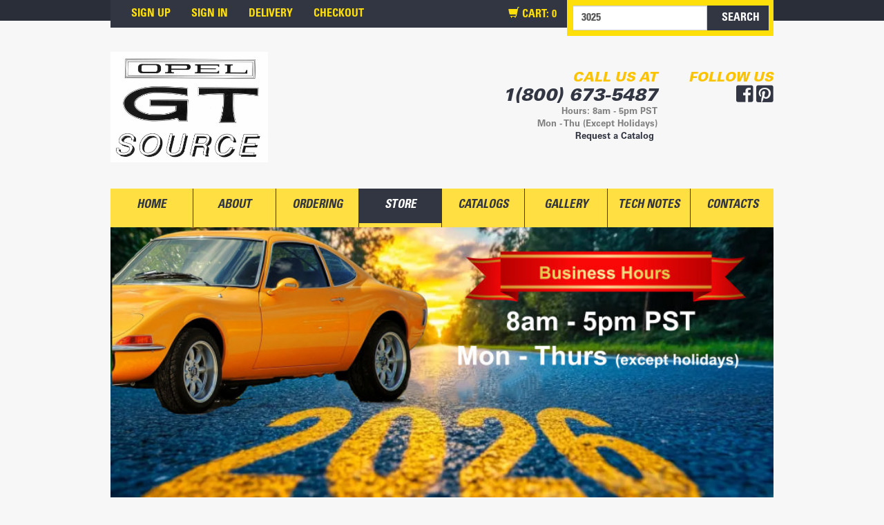

--- FILE ---
content_type: text/html; charset=utf-8
request_url: https://opelgtsource.com/search?search=3025
body_size: 3656
content:
<!DOCTYPE html>
<html lang="en">
<head>
  <meta charset="utf-8">
  <meta http-equiv="X-UA-Compatible" content="IE=edge">
  <meta name="author" content="pakgva">
  <meta content="authenticity_token" name="csrf-param" />
<meta content="1bovgshn/oLq+zeOedq4A5E16FNP3ZWFmUQKjsb44Pk=" name="csrf-token" />
  <title>Opel GT Source</title>
  <link href="/assets/favicon-651e682f2bdcbf5f524434d46813e829.ico" rel="shortcut icon" type="image/vnd.microsoft.icon" />
  <link href="/assets/application-b2d5960e5c1ab756ee041f83933efbd2.css" media="all" rel="stylesheet" type="text/css" />
  
  
  <link rel="stylesheet" href="https://use.fontawesome.com/releases/v5.7.2/css/all.css" integrity="sha384-fnmOCqbTlWIlj8LyTjo7mOUStjsKC4pOpQbqyi7RrhN7udi9RwhKkMHpvLbHG9Sr" crossorigin="anonymous">
  <link href="/stylesheets/all.css" media="screen" rel="stylesheet" type="text/css" /><link href="/plugins/intlTelInput/css/intlTelInput.min.css" media="screen" rel="stylesheet" type="text/css" />
</head>
<body>
  <a id="skippy" class="sr-only sr-only-focusable" href="#content">
    <div class="container">
      <span class="skiplink-text">Skip to main content</span>
    </div>
  </a>
  <header class="navbar-static-top bs-docs-nav" role="banner">
  <div id="top" class="container-fluid">
    <section id="actions" class="container">
      <nav class="top collapse navbar-collapse bs-navbar-collapse">
        <ul class="nav navbar-nav">
            <li>
              <a href="/users/sign_up" class="">SIGN UP</a>
            </li>
            <li>
              <a href="/users/sign_in" class="">SIGN IN</a>
            </li>
          <li>
            <a href="/delivery" class="">DELIVERY</a>
          </li>
          <li>
            <a href="/checkout" class="">CHECKOUT</a>
          </li>
        </ul>
        <ul class="nav navbar-nav navbar-right">
          <li>
            <a href="javascript:;" id="cart_size">
              <span class="glyphicon glyphicon-shopping-cart"></span>
              CART: <span class="cart-size">0</span>
</a>          </li>
          <li>
            <form accept-charset="UTF-8" action="/search" class="navbar-form" id="search_box" method="get" role="search"><div style="margin:0;padding:0;display:inline"><input name="utf8" type="hidden" value="&#x2713;" /></div>
              <div class="form-group">
                <input autocomplete="off" class="form-control" id="search" name="search" placeholder="Name or Part Number" type="search" value="3025" />
              </div>
              <input class="btn" name="" type="submit" value="SEARCH" />
</form>          </li>
        </ul>
      </nav>
    </section>
    <section id="logo" class="container">
      <div class="row">
        <div class="col-sm-6 text-left">
          <img alt="Opelgtsource" class="logo" src="/assets/opelgtsource-a0da6bd7538247be486988e55771a7e4.jpg" />
        </div>
        <div class="col-sm-4 text-right" style="border-right: 3px solid #F7F7F7;padding-top:10px;padding-bottom:10px;margin-top:15px;">
          <p class="ask-our-experts">CALL US AT</p>
          <p class="phone-number">1(800) 673-5487</p>
          <p class="hours-operation">
            Hours: 8am - 5pm PST
            <br>
            Mon - Thu (Except Holidays)
            <br>
            <a href="/contact#contact" style="position:relative;right:5px;">Request a Catalog</a>
          </p>
        </div>
        <div class="col-sm-2 text-right" style="padding-top:10px;padding-bottom:10px;margin-top:15px;">
          <p class="follow-us">FOLLOW US</p>
          <a href="https://www.facebook.com/OpelGTSource" target="_blank">
            <i class="fab fa-facebook-square fa-2x"></i>
</a>          <a href="https://www.pinterest.com/opelg/opel-gt-source" target="_blank">
            <i class="fab fa-pinterest-square fa-2x"></i>
</a>        </div>
      </div>
    </section>
    <section id="static-pages" class="container">
      <nav class="static-pages collapse navbar-collapse bs-navbar-collapse">
        <ul class="nav navbar-nav">
          <li>
            <a href="/" class="">HOME</a>
          </li>
          <li>
            <a href="/about" class="">ABOUT</a>
          </li>
          <li>
            <a href="/ordering" class="">ORDERING</a>
          </li>
          <li>
            <a href="/search" class="active">STORE</a>
          </li>
          <li>
            <a href="/catalogs" class="">CATALOGS</a>
          </li>
          <li>
            <a href="/gallery" class="">GALLERY</a>
          </li>
          <li>
            <a href="/tips" class="">TECH NOTES</a>
          </li>
          <li style="border-right: none;">
            <a href="/contact" class="">CONTACTS</a>
          </li>
      </nav>
    </section>
  </div>
</header>

  

  <div class="container bs-docs-container">
      <section id="sales_updates" class="row">
        <div class="col-xs-12">
          <a href="https://opelgtsource.com/search" target="_blank">
            <img alt="2026_web_banner" class="img-responsive" src="/system/banners/images/000/000/020/original/2026_Web_Banner.jpg?1767220461" />
</a>        </div>
      </section>
    <section class="row">
  <div class="col-xs-3" id="rigth_sidebar_panel">
    <div class="title3">
  <h4>
    <span>SELECT YOUR</span> OPTION
  </h4>
</div>
  <div class="panel" id="car_types">
    <ul class="list-group">
        <li class="list-group-item">
          <label>
          	<input id="car_id_4" name="car_id" type="radio" value="4" /> OPEL GT
          </label>
        </li>
        <li class="list-group-item">
          <label>
          	<input id="car_id_5" name="car_id" type="radio" value="5" /> OPEL KADETT B
          </label>
        </li>
        <li class="list-group-item">
          <label>
          	<input id="car_id_6" name="car_id" type="radio" value="6" /> OPEL ASCONA A &amp; OPEL MANTA A
          </label>
        </li>
        <li class="list-group-item">
          <label>
          	<input id="car_id_7" name="car_id" type="radio" value="7" /> ENGINE
          </label>
        </li>
    </ul>
  </div>

  <div class="title3">
    <h4>
      <span>SALES</span>
    </h4>
  </div>
  <div class="panel" id="sales">
  <ul class="list-group">
      <li class="list-group-item">
        <div class="row">
          <div class="col-xs-6">
            <a href="/search/3578/details">
              <img alt="2100dl2" class="img-responsive" src="/system/images/photos/000/007/262/original/2100dl2.jpg?1692742679" />
</a>          </div>
          <div class="col-xs-6" style="padding:5px;">
            <div class="price">
                $129.00
                &nbsp;
                <span>
                  $159.00
                </span>
            </div>
            <div class="name">
              Door Lock set w/ 2 keys
            </div>
            <div class="part_number">
              Part: 2100DL
            </div>
          </div>
        </div>
        <div class="row">
          <div class="col-xs-6" style="padding:5px;">
            <a href="/search/3578/details" class="btn btn-warning details">Details</a>
          </div>
          <div class="col-xs-6" style="padding:5px;">
              <a href="" class="btn btn-warning cart pull-right" data-add-url="/carts/2399702/add_to" data-order-item-id="null" data-product-id="3578" data-remove-url="/carts/2399702/remove_from" data-target="Add to">
                <span>
                  Add to
                </span> Cart
                <i class="glyphicon glyphicon-shopping-cart"></i>
</a>          </div>
        </div>
      </li>
      <li class="list-group-item">
        <div class="row">
          <div class="col-xs-6">
            <a href="/search/2677/details">
              <img alt="6122" class="img-responsive" src="/images/products/6122.png" />
</a>          </div>
          <div class="col-xs-6" style="padding:5px;">
            <div class="price">
                $135.95
                &nbsp;
                <span>
                  $149.95
                </span>
            </div>
            <div class="name">
              Allison-Crane Electronic Ignition System
            </div>
            <div class="part_number">
              Part: 6122
            </div>
          </div>
        </div>
        <div class="row">
          <div class="col-xs-6" style="padding:5px;">
            <a href="/search/2677/details" class="btn btn-warning details">Details</a>
          </div>
          <div class="col-xs-6" style="padding:5px;">
              <a href="" class="btn btn-warning cart pull-right" data-add-url="/carts/2399702/add_to" data-order-item-id="null" data-product-id="2677" data-remove-url="/carts/2399702/remove_from" data-target="Add to">
                <span>
                  Add to
                </span> Cart
                <i class="glyphicon glyphicon-shopping-cart"></i>
</a>          </div>
        </div>
      </li>
      <li class="list-group-item">
        <div class="row">
          <div class="col-xs-6">
            <a href="/search/2899/details">
              <img alt="8014-5_opel_getrag_5speed_speedometer_cable_photo" class="img-responsive" src="/system/images/photos/000/004/652/original/8014-5_Opel_GETRAG_5Speed_Speedometer_Cable_Photo.jpg?1552095735" />
</a>          </div>
          <div class="col-xs-6" style="padding:5px;">
            <div class="price">
                $29.00
                &nbsp;
                <span>
                  $38.00
                </span>
            </div>
            <div class="name">
              Speedometer Cable, Opel GT GETRAG 5-Speed
            </div>
            <div class="part_number">
              Part: 8014-5
            </div>
          </div>
        </div>
        <div class="row">
          <div class="col-xs-6" style="padding:5px;">
            <a href="/search/2899/details" class="btn btn-warning details">Details</a>
          </div>
          <div class="col-xs-6" style="padding:5px;">
              <a href="" class="btn btn-warning cart pull-right" data-add-url="/carts/2399702/add_to" data-order-item-id="null" data-product-id="2899" data-remove-url="/carts/2399702/remove_from" data-target="Add to">
                <span>
                  Add to
                </span> Cart
                <i class="glyphicon glyphicon-shopping-cart"></i>
</a>          </div>
        </div>
      </li>
      <li class="list-group-item">
        <div class="row">
          <div class="col-xs-6">
            <a href="/search/3509/details">
              <img alt="5001bl_opel_gt_dome_light_led_assembly" class="img-responsive" src="/system/images/photos/000/006/406/original/5001BL_Opel_GT_Dome_Light_LED_Assembly.jpg?1586462092" />
</a>          </div>
          <div class="col-xs-6" style="padding:5px;">
            <div class="price">
                $25.00
                &nbsp;
                <span>
                  $29.00
                </span>
            </div>
            <div class="name">
              Dome Light Assembly with LED bulb (GT &amp; Kadett)
            </div>
            <div class="part_number">
              Part: 5001BL
            </div>
          </div>
        </div>
        <div class="row">
          <div class="col-xs-6" style="padding:5px;">
            <a href="/search/3509/details" class="btn btn-warning details">Details</a>
          </div>
          <div class="col-xs-6" style="padding:5px;">
              <a href="" class="btn btn-warning cart pull-right" data-add-url="/carts/2399702/add_to" data-order-item-id="null" data-product-id="3509" data-remove-url="/carts/2399702/remove_from" data-target="Add to">
                <span>
                  Add to
                </span> Cart
                <i class="glyphicon glyphicon-shopping-cart"></i>
</a>          </div>
        </div>
      </li>
      <li class="list-group-item">
        <div class="row">
          <div class="col-xs-6">
            <a href="/search/3024/details">
              <img alt="14009" class="img-responsive" src="/images/products/14009.png" />
</a>          </div>
          <div class="col-xs-6" style="padding:5px;">
            <div class="price">
                $25.00
                &nbsp;
                <span>
                  $29.00
                </span>
            </div>
            <div class="name">
              Opel GT Owners Manual
            </div>
            <div class="part_number">
              Part: 14009
            </div>
          </div>
        </div>
        <div class="row">
          <div class="col-xs-6" style="padding:5px;">
            <a href="/search/3024/details" class="btn btn-warning details">Details</a>
          </div>
          <div class="col-xs-6" style="padding:5px;">
              <a href="" class="btn btn-warning cart pull-right" data-add-url="/carts/2399702/add_to" data-order-item-id="null" data-product-id="3024" data-remove-url="/carts/2399702/remove_from" data-target="Add to">
                <span>
                  Add to
                </span> Cart
                <i class="glyphicon glyphicon-shopping-cart"></i>
</a>          </div>
        </div>
      </li>
  </ul>
</div>

  </div>
  <div class="col-xs-9">
    <div class="title3">
      <h4>
        <span>PART</span> LIST
      </h4>
    </div>
    <div class="col-xs-4 pull-right order_by">
      <select class="form-control" id="order_by" name="order_by"><option value="featured">Featured</option>
<option value="high_to_low">Price High to Low</option>
<option value="low_to_high">Price Low to High</option>
<option value="recently_added">Recently Added</option>
<option value="on_offer">On Offer</option></select>
    </div>
    <div class="clearfix"></div>
    <div id="products"></div>
  </div>
</section>
  </div>
  <footer>
  <div class="container-fluid copyright">
    &copy;2015-2020 OPEL GT SOURCE - <a href="mailto:OpelGTS@OpelGTSource.com" style="color: white;">OpelGTS@OpelGTSource.com</a>
  </div>
</footer>
  <script src="/assets/application-4512263facfabb394dfaf9e18b87b52f.js" type="text/javascript"></script>
  
  <script src="/assets/all-94ba284afabb740062921a6b4d12075b.js" type="text/javascript"></script>
  <script src="/plugins/intlTelInput/js/intlTelInput.min.js" type="text/javascript"></script>
    <script src="/assets/search-f67cfd59cefb427614ff9c20dcac79f1.js" type="text/javascript"></script>
<script src="/javascripts/ga.js" type="text/javascript"></script>
  <!-- HTML5 shim and Respond.js IE8 support of HTML5 elements and media queries -->
<!--[if lt IE 9]>
  <script src="https://oss.maxcdn.com/html5shiv/3.7.2/html5shiv.min.js"></script>
  <script src="https://oss.maxcdn.com/respond/1.4.2/respond.min.js"></script>
<![endif]-->
</body>
</html>


--- FILE ---
content_type: text/html; charset=utf-8
request_url: https://opelgtsource.com/search/paginate?order_by=featured&search=3025&page=1
body_size: 798
content:
        <div class="row">
      <div class="col-xs-4">
        <div style="background-color:#fff;">
          <a href="/search/2564/details">
            <img alt="3025_opel_gt_rear_suspension_bushing_kit_red_photo02" class="img-responsive product_image" src="/system/images/photos/000/006/372/original/3025_Opel_GT_Rear_Suspension_Bushing_Kit_Red_Photo02.jpg?1585108849" />
</a>          <div class="price">
              $99.00
          </div>
          <div class="name">
            Sport Rear Suspension Bushing Kit
          </div>
          <div class="part_number">
            Part: 3025
          </div>
          <div class="product_categories">
            Suspension, Rear Axle
          </div>
          <div class="product_cars">
            OPEL GT, OPEL KADETT B, OPEL ASCONA A &amp; OPEL MANTA A
          </div>
          <a href="/search/2564/details" class="btn btn-warning details">Details</a>
            <a href="javascript:;" class="btn btn-warning cart pull-right" data-add-url="/carts/2399702/add_to" data-order-item-id="null" data-product-id="2564" data-remove-url="/carts/2399702/remove_from" data-target="Add to">
              <span>
                Add to
              </span> Cart
              <i class="glyphicon glyphicon-shopping-cart"></i>
</a>          <div class="with_border_bottom"></div>
        </div>
      </div>
      <div class="col-xs-4">
        <div style="background-color:#fff;">
          <a href="/search/3103/details">
            <img alt="3025s_opel_manta_ascona_torque_tube_bracket_side_bushings_poly_photo01" class="img-responsive product_image" src="/system/images/photos/000/006/229/original/3025S_Opel_Manta_Ascona_Torque_Tube_Bracket_Side_Bushings_Poly_Photo01.jpg?1565204685" />
</a>          <div class="price">
              $29.00
          </div>
          <div class="name">
            Torque Tube Side Brace Bushings, pair. Poly
          </div>
          <div class="part_number">
            Part: 3025S
          </div>
          <div class="product_categories">
            Rear Axle
          </div>
          <div class="product_cars">
            OPEL ASCONA A &amp; OPEL MANTA A
          </div>
          <a href="/search/3103/details" class="btn btn-warning details">Details</a>
            <a href="javascript:;" class="btn btn-warning cart pull-right" data-add-url="/carts/2399702/add_to" data-order-item-id="null" data-product-id="3103" data-remove-url="/carts/2399702/remove_from" data-target="Add to">
              <span>
                Add to
              </span> Cart
              <i class="glyphicon glyphicon-shopping-cart"></i>
</a>          <div class="with_border_bottom"></div>
        </div>
      </div>
        </div>
    


--- FILE ---
content_type: text/css
request_url: https://opelgtsource.com/stylesheets/all.css
body_size: 3725
content:
header{
  height: 326px;
}
#top{
  background-color: rgb(42, 46, 57);
  height: 30px;
}
#actions{
  background-color: rgb(50, 54, 66);
  height: 40px;
}
#actions .navbar-nav > li > a{
  padding: 10px 15px;
  color: rgb(255, 223, 9);
  font-family: UniversLTStd-BoldCn;
  font-size: 16px;
}
#actions .navbar-nav > li > a:hover, #actions .navbar-nav > li > a.active{
  color: #fff;
  background-color: transparent;
}
form.navbar-form{
  padding: 0;
  margin: 0;
  border: 8px solid rgb(255, 223, 9);
  font-family: UniversLTStd-BoldCn;
}
form.navbar-form .form-group{
  margin-right: -4px;
}
form.navbar-form .btn, form.navbar-form .form-control{
  font-size: 16px;
  height: 36px;
}
form.navbar-form .btn{
  position: relative;
  left: 1px;
  color: #fff;
  background-color: rgb(50, 54, 66);
  padding-left: 20px;
}
.navbar-toggle{
  border: 1px solid #fff;
  position: relative;
  bottom: 5px;
}
.navbar-toggle .icon-bar{
  background-color: #fff;
}
#logo{
  margin-top: 35px;
}
.ask-our-experts, .follow-us{
  font-family: UniversLTStd-BlackObl;
  color: rgb(251, 195, 2);
  font-size: 19px;
  margin-bottom: -5px;
}
.phone-number{
  font-family: UniversLTStd-BlackObl;
  font-size: 26px;
  color: rgb(50, 54, 66);
  margin-bottom: -5px;
}
.hours-operation{
  font-family: UniversLTStd-Bold;
  font-size: 13px;
  color: rgb(128, 128, 128);
  margin-bottom: 20px;
}
.logo{
  height: 160px;
}
#logo .row{
  margin-left: -30px;
  margin-right: -30px;
}
#static-pages{
  margin-top: 35px;
  background-color: rgb(255, 223, 66);
  font-family: UniversLTStd-BoldCnObl;
  padding-right: 0;
  padding-left: 0;
}
#static-pages .navbar-nav{
  width: 100%;
}
#static-pages .navbar-nav > li{
  width: 12.5%;
  text-align: center;
  border-right: 1px solid rgb(50, 54, 66);
}
#static-pages .navbar-nav > li > a{
  font-size: 17px;
  color: rgb(50, 54, 66);
  border-bottom: 6px solid rgb(255, 223, 66);
}
#static-pages .navbar-nav > li > a:hover, #static-pages .navbar-nav > li > a.active{
  color: #fff;
  background-color: rgb(50, 54, 66);
}
.copyright{
  background-color: rgb(50, 54, 66);
  color: #fff;
  text-align: center;
  padding-top: 20px;
  padding-bottom: 20px;
  font-size: 13px;
}
#cars, #category_cars, .categories, #featured_products{
  margin-top: 20px;
}
#featured_products{
  margin-bottom: 20px;
}
#slider{
  margin-bottom: 20px;
}
.title, .title2{
  font-family: UniversLTStd-BoldCnObl;
  color: white;
  margin-right: -15px !important;
  margin-left: -15px !important;
  margin-top: 20px;
}
.title{
  background: rgb(50, 54, 66);
  border-bottom: 4px solid rgb(255, 223, 9);
}
.title h3{
  font-size: 18px !important;
}
.title span{
  color: rgb(255, 223, 9);
}
.title2{
  background: rgb(255, 223, 9);
  text-align: center;
}
.title2 h3{
  font-size: 18px !important;
}
.title2 span{
  color: rgb(50, 54, 66);
}
#cars, #category_cars{
  font-family: UniversLTStd-BlackObl;
  color: rgb(50, 54, 66);
}
#cars h4, #category_cars h4{
  border-bottom: 4px solid rgb(50, 54, 66);
}
#cars span, #category_cars span{
  color: rgb(251, 195, 2);
}
.row{
  margin-right: -30px;
  margin-left: -30px;
}
.black_grey_border{
  border: 1px solid rgb(50, 54, 66);
}
.yellow_border{
  border: 1px solid rgb(251, 195, 2);
}
.ml15{
  margin-left: 15px;
}
.ml20{
  margin-left: 20px;
}
.mt20{
  margin-top: 20px;
}
.mt10{
  margin-top: 10px;
}
.mb20{
  margin-bottom: 20px;
}
.title3{
  font-family: UniversLTStd-BoldCnObl;
  color: white;
  padding-left: 15px;
  border-bottom: 4px solid rgb(251, 195, 2);
  background: rgb(50, 54, 66);
}
.title3 h4{
  padding-top: 15px;
  font-size: 16px;
}
.title3 span{
  color: rgb(251, 195, 2);
}
.title5{
  font-size: 15px;
  font-weight: bold;
  font-family: UniversLTStd;
}
.alert{
  margin-bottom: 0;
}
form .row{
  margin-left: -15px;
  margin-right: -15px;
}
.yellow_title{
  font-family: UniversLTStd-Bold;
  color: rgb(251, 195, 2);
  font-size: 15.39px;
}
.panel{
  font-family: UniversLTStd;
}
.panel h4{
  font-weight: bold;
}
.box{
  padding: 10px;
  border: 1px solid #ccc;
}
.btn-shop{
  position: relative;
  bottom: 55px;
  font-size: 15px;
  font-family: UniversLTStd;
  font-weight: bold;
}
#cars .car, #category_cars .category_car{
  filter: grayscale(100%);
  -webkit-filter: grayscale(100%);
  filter: gray;
}
#cars .car:hover, #cars .car.active, #category_cars .category_car:hover, #category_cars .category_car.active{
  filter: grayscale(0%);
  -webkit-filter: grayscale(0%);
  filter: none;
}
#categories{
  display: none;
}
.more-categories:hover{
  color: white;
}

.order_by{
  padding: 0;
  margin-top: 10px;
  margin-bottom: 10px;
}
#products .row{
  margin-right: -15px;
  margin-left: -15px;
  margin-bottom: 15px;
}
#products .price, #details .price, #featured_products .price{
  font-family: UniversLTStd-BoldCn;
  color: rgb(63, 169, 245);
  font-size: 15px;
}
#sales .price{
  font-size: 12px;
  font-family: UniversLTStd-BoldCn;
  color: rgb(63, 169, 245);
}
#products .price span, #details .price span, #featured_products .price span{
  text-decoration: line-through;
  color: rgb(102, 102, 102);
  font-size: 13px;
}
#sales .price span{
  text-decoration: line-through;
  color: rgb(102, 102, 102);
  font-size: 12px;
}
#products .name, #products .part_number, #featured_products .name, #featured_products .part_number{
  font-family: UniversLTStd-BoldCn;
  font-weight: bold;
  font-size: 15px;
}
#sales .name, #sales .part_number{
  font-family: UniversLTStd-BoldCn;
  font-weight: bold;
  font-size: 13px;
}
#products .product_categories, #products .product_cars, #featured_products .product_categories, #featured_products .product_cars{
  font-family: UniversLTStd;
  font-size: 13px;
}
#products .details, #products .cart, #details .cart, #related_products .cart, #related_products .details, #featured_products .cart, #featured_products .details{
  font-size: 12px;
}
#sales .details, #sales .cart{
  font-size: 10px;
  margin-top: 10px;
  margin-right: 10px;
  margin-left: 10px;
}
#sales .row{
  margin-right: -20px;
  margin-left: -20px;
}
#sales, #gallery, #my_account, #categories_sub_categories, #car_types{
  border-bottom: 1px solid black;
}
#gallery a, #my_account a{
  font-size: 13.5px;
}
#gallery a:hover, #my_account a:hover, .active{
  color: rgb(251, 195, 2);
}
#details .row{
  margin-left: 0px;
  margin-right: 0px;
}
#details .name{
  margin-top: 20px;
  font-size: 13.5px;
}
#details #main_image{
  margin-top: 40px;
}
#details #images{
  margin-top: 20px;
}
#details .car, #details .category{
  font-size: 13.25px;
  font-weight: bold;
}
#details .product_name, #details .part_number{
  font-size: 16px;
}
#details .product_name{
  font-weight: bold;
}
#details .description{
  font-size: 13px;
  display: block;
}
#details .car{
  margin-top: 40px;
}
#details .car span, #details .category span{
  color: rgb(251, 195, 2);
  font-size: 15.5px;
}
#details hr{
  margin-top: 5px;
  margin-bottom: 5px;
}
#details .feature select{
  display: inline-block;
  width: 90px;
}
#details .quantity select{
  display: inline-block;
  width: 71px;
}
#details .feature span, #details .quantity span{
  font-size: 13px;
  font-weight: bold;
  color: #B3B3B3;
}
#details .quantity{
  margin-top: 10px;
}
#related_products{
  margin-top: 10px;
}
#shopping_cart{
  width: 215px;
}
#shopping_cart .row{
  margin-right: -15px;
  margin-left: -15px;
}
#content{
  font-family: UniversLTStd;
  margin-bottom: 125px;
}
#content a{
  font-size: 13.25px;
}
#content a:hover, .active{
  color: rgb(251, 195, 2);
  font-weight: bold;
}
#content p{
  font-size: 13.25px;
}
#content h5{
  font-size: 15px;
}
#content .row{
  margin-left: -15px;
  margin-right: -15px;
}
.timeline {
  list-style: none;
  padding: 20px 0 20px;
  position: relative;
}
.timeline:before {
  top: 0;
  bottom: 0;
  position: absolute;
  content: " ";
  width: 3px;
  background-color: #eeeeee;
  left: 50%;
  margin-left: -1.5px;
}
.timeline > li {
  margin-bottom: 20px;
  position: relative;
}
.timeline > li:before,
.timeline > li:after {
  content: " ";
  display: table;
}
.timeline > li:after {
  clear: both;
}
.timeline > li:before,
.timeline > li:after {
  content: " ";
  display: table;
}
.timeline > li:after {
  clear: both;
}
.timeline > li > .timeline-panel {
  width: 46%;
  float: left;
  border-radius: 2px;
  padding: 20px;
}
.timeline > li > .timeline-panel:before {
  position: absolute;
  top: 26px;
  right: -15px;
  display: inline-block;
  border-top: 15px solid transparent;
  border-left: 15px solid #ccc;
  border-right: 0 solid #ccc;
  border-bottom: 15px solid transparent;
  content: " ";
}
.timeline > li > .timeline-panel:after {
  position: absolute;
  top: 27px;
  right: -14px;
  display: inline-block;
  border-top: 14px solid transparent;
  border-left: 14px solid #fff;
  border-right: 0 solid #fff;
  border-bottom: 14px solid transparent;
  content: " ";
}
.timeline > li > .timeline-badge {
  color: #fff;
  width: 50px;
  height: 50px;
  line-height: 50px;
  font-size: 1.4em;
  text-align: center;
  position: absolute;
  top: 16px;
  left: 50%;
  margin-left: -25px;
  background-color: #999999;
  z-index: 100;
  border-top-right-radius: 50%;
  border-top-left-radius: 50%;
  border-bottom-right-radius: 50%;
  border-bottom-left-radius: 50%;
}
.timeline > li.timeline-inverted > .timeline-panel {
  float: right;
}
.timeline > li.timeline-inverted > .timeline-panel:before {
  border-left-width: 0;
  border-right-width: 15px;
  left: -15px;
  right: auto;
}
.timeline > li.timeline-inverted > .timeline-panel:after {
  border-left-width: 0;
  border-right-width: 14px;
  left: -14px;
  right: auto;
}
.timeline-badge.primary {
  background-color: #2e6da4 !important;
}
.timeline-badge.success {
  background-color: #3f903f !important;
}
.timeline-badge.warning {
  color: rgb(50, 54, 66) !important;
  font-weight: bold !important;
  background-color: rgb(255, 223, 9) !important;
}
.timeline-badge.danger {
  background-color: #d9534f !important;
}
.timeline-badge.info {
  background-color: #5bc0de !important;
}
.timeline-title {
  margin-top: 0;
  color: rgb(0,0,0);
  text-align: right;
  font-weight: bold;
  font-family: UniversLTStd;
}
.timeline-inverted .timeline-title{
  text-align: left !important;
}
.timeline-year {
  font-size: 42px;
  font-weight: bold;
  font-family: UniversLTStd;
  text-align: right;
  color: rgb(251, 195, 2);
  margin-top: 0;
  margin-bottom: 0;
}
.timeline-inverted .timeline-year{
  text-align: left !important;
}
.timeline-body > p,
.timeline-body > ul {
  margin-bottom: 0;
  color: rgb(102, 102, 102);
  font-size: 12px;
  font-family: UniversLTStd;
  text-align: right;
}
.timeline-inverted .timeline-body > p, .timeline-inverted .timeline-body > ul{
  text-align: left !important;
}
.timeline-body > p + p {
  margin-top: 5px;
}
.with_border{
  border: 1px solid black;
}
.with_border_bottom{
  border: 1px solid black;
  margin-top: 10px;
}

/* Template-specific stuff
 *
 * Customizations just for the template; these are not necessary for anything
 * with disabling the responsiveness.
 */

/* Account for fixed navbar */

body,
.navbar-fixed-top,
.navbar-fixed-bottom {
  min-width: 960px;
}

/* Non-responsive overrides
 *
 * Utilize the following CSS to disable the responsive-ness of the container,
 * grid system, and navbar.
 */

/* Reset the container */
.container {
  width: 960px;
  max-width: none !important;
}

.container .navbar-header,
.container .navbar-collapse {
  margin-right: 0;
  margin-left: 0;
}

/* Always float the navbar header */
.navbar-header {
  float: left;
}

/* Undo the collapsing navbar */
.navbar-collapse {
  display: block !important;
  height: auto !important;
  padding-bottom: 0;
  overflow: visible !important;
  visibility: visible !important;
}

.navbar-toggle {
  display: none;
}
.navbar-collapse {
  border-top: 0;
}

.navbar-brand {
  margin-left: -15px;
}

/* Always apply the floated nav */
.navbar-nav {
  float: left;
  margin: 0;
}
.navbar-nav > li {
  float: left;
}
.navbar-nav > li > a {
  padding: 15px;
}

/* Redeclare since we override the float above */
.navbar-nav.navbar-right {
  float: right;
}

/* Undo custom dropdowns */
.navbar .navbar-nav .open .dropdown-menu {
  position: absolute;
  float: left;
  background-color: #fff;
  border: 1px solid #ccc;
  border: 1px solid rgba(0, 0, 0, .15);
  border-width: 0 1px 1px;
  border-radius: 0 0 4px 4px;
  -webkit-box-shadow: 0 6px 12px rgba(0, 0, 0, .175);
          box-shadow: 0 6px 12px rgba(0, 0, 0, .175);
}
.navbar-default .navbar-nav .open .dropdown-menu > li > a {
  color: #333;
}
.navbar .navbar-nav .open .dropdown-menu > li > a:hover,
.navbar .navbar-nav .open .dropdown-menu > li > a:focus,
.navbar .navbar-nav .open .dropdown-menu > .active > a,
.navbar .navbar-nav .open .dropdown-menu > .active > a:hover,
.navbar .navbar-nav .open .dropdown-menu > .active > a:focus {
  color: #fff !important;
  background-color: #428bca !important;
}
.navbar .navbar-nav .open .dropdown-menu > .disabled > a,
.navbar .navbar-nav .open .dropdown-menu > .disabled > a:hover,
.navbar .navbar-nav .open .dropdown-menu > .disabled > a:focus {
  color: #999 !important;
  background-color: transparent !important;
}

/* Undo form expansion */
.navbar-form {
  float: left;
  width: auto;
  padding-top: 0;
  padding-bottom: 0;
  margin-right: 0;
  margin-left: 0;
  border: 0;
  -webkit-box-shadow: none;
          box-shadow: none;
}

/* Copy-pasted from forms.less since we mixin the .form-inline styles. */
.navbar-form .form-group {
  display: inline-block;
  margin-bottom: 0;
  vertical-align: middle;
}

.navbar-form .form-control {
  display: inline-block;
  width: auto;
  vertical-align: middle;
}

.navbar-form .form-control-static {
  display: inline-block;
}

.navbar-form .input-group {
  display: inline-table;
  vertical-align: middle;
}

.navbar-form .input-group .input-group-addon,
.navbar-form .input-group .input-group-btn,
.navbar-form .input-group .form-control {
  width: auto;
}

.navbar-form .input-group > .form-control {
  width: 100%;
}

.navbar-form .control-label {
  margin-bottom: 0;
  vertical-align: middle;
}

.navbar-form .radio,
.navbar-form .checkbox {
  display: inline-block;
  margin-top: 0;
  margin-bottom: 0;
  vertical-align: middle;
}

.navbar-form .radio label,
.navbar-form .checkbox label {
  padding-left: 0;
}

.navbar-form .radio input[type="radio"],
.navbar-form .checkbox input[type="checkbox"] {
  position: relative;
  margin-left: 0;
}

.navbar-form .has-feedback .form-control-feedback {
  top: 0;
}

.field_with_errors .help-block,
.field_with_errors .control-label,
.field_with_errors .radio,
.field_with_errors .checkbox,
.field_with_errors .radio-inline,
.field_with_errors .checkbox-inline {
  color: #a94442;
}
.field_with_errors .form-control {
  border-color: #a94442;
  -webkit-box-shadow: inset 0 1px 1px rgba(0, 0, 0, .075);
          box-shadow: inset 0 1px 1px rgba(0, 0, 0, .075);
}
.field_with_errors .form-control:focus {
  border-color: #843534;
  -webkit-box-shadow: inset 0 1px 1px rgba(0, 0, 0, .075), 0 0 6px #ce8483;
          box-shadow: inset 0 1px 1px rgba(0, 0, 0, .075), 0 0 6px #ce8483;
}
.field_with_errors .input-group-addon {
  color: #a94442;
  background-color: #f2dede;
  border-color: #a94442;
}
.field_with_errors .form-control-feedback {
  color: #a94442;
}

--- FILE ---
content_type: application/x-javascript
request_url: https://opelgtsource.com/assets/application-4512263facfabb394dfaf9e18b87b52f.js
body_size: 43742
content:
/*!
 * jQuery JavaScript Library v1.11.1
 * http://jquery.com/
 *
 * Includes Sizzle.js
 * http://sizzlejs.com/
 *
 * Copyright 2005, 2014 jQuery Foundation, Inc. and other contributors
 * Released under the MIT license
 * http://jquery.org/license
 *
 * Date: 2014-05-01T17:42Z
 */
function getURLParameter(a,b){var c,d,e,f;d=a.split("?")[1],f=d.split("&"),c=0;while(c<f.length){e=f[c].split("=");if(e[0]===b)return e[1];c++}}(function(a,b){typeof module=="object"&&typeof module.exports=="object"?module.exports=a.document?b(a,!0):function(a){if(!a.document)throw new Error("jQuery requires a window with a document");return b(a)}:b(a)})(typeof window!="undefined"?window:this,function(a,b){function r(a){var b=a.length,c=m.type(a);return c==="function"||m.isWindow(a)?!1:a.nodeType===1&&b?!0:c==="array"||b===0||typeof b=="number"&&b>0&&b-1 in a}function w(a,b,c){if(m.isFunction(b))return m.grep(a,function(a,d){return!!b.call(a,d,a)!==c});if(b.nodeType)return m.grep(a,function(a){return a===b!==c});if(typeof b=="string"){if(v.test(b))return m.filter(b,a,c);b=m.filter(b,a)}return m.grep(a,function(a){return m.inArray(a,b)>=0!==c})}function D(a,b){do a=a[b];while(a&&a.nodeType!==1);return a}function G(a){var b=F[a]={};return m.each(a.match(E)||[],function(a,c){b[c]=!0}),b}function I(){y.addEventListener?(y.removeEventListener("DOMContentLoaded",J,!1),a.removeEventListener("load",J,!1)):(y.detachEvent("onreadystatechange",J),a.detachEvent("onload",J))}function J(){if(y.addEventListener||event.type==="load"||y.readyState==="complete")I(),m.ready()}function O(a,b,c){if(c===undefined&&a.nodeType===1){var d="data-"+b.replace(N,"-$1").toLowerCase();c=a.getAttribute(d);if(typeof c=="string"){try{c=c==="true"?!0:c==="false"?!1:c==="null"?null:+c+""===c?+c:M.test(c)?m.parseJSON(c):c}catch(e){}m.data(a,b,c)}else c=undefined}return c}function P(a){var b;for(b in a){if(b==="data"&&m.isEmptyObject(a[b]))continue;if(b!=="toJSON")return!1}return!0}function Q(a,b,d,e){if(!m.acceptData(a))return;var f,g,h=m.expando,i=a.nodeType,j=i?m.cache:a,k=i?a[h]:a[h]&&h;if((!k||!j[k]||!e&&!j[k].data)&&d===undefined&&typeof b=="string")return;k||(i?k=a[h]=c.pop()||m.guid++:k=h),j[k]||(j[k]=i?{}:{toJSON:m.noop});if(typeof b=="object"||typeof b=="function")e?j[k]=m.extend(j[k],b):j[k].data=m.extend(j[k].data,b);return g=j[k],e||(g.data||(g.data={}),g=g.data),d!==undefined&&(g[m.camelCase(b)]=d),typeof b=="string"?(f=g[b],f==null&&(f=g[m.camelCase(b)])):f=g,f}function R(a,b,c){if(!m.acceptData(a))return;var d,e,f=a.nodeType,g=f?m.cache:a,h=f?a[m.expando]:m.expando;if(!g[h])return;if(b){d=c?g[h]:g[h].data;if(d){m.isArray(b)?b=b.concat(m.map(b,m.camelCase)):b in d?b=[b]:(b=m.camelCase(b),b in d?b=[b]:b=b.split(" ")),e=b.length;while(e--)delete d[b[e]];if(c?!P(d):!m.isEmptyObject(d))return}}if(!c){delete g[h].data;if(!P(g[h]))return}f?m.cleanData([a],!0):k.deleteExpando||g!=g.window?delete g[h]:g[h]=null}function ba(){return!0}function bb(){return!1}function bc(){try{return y.activeElement}catch(a){}}function bd(a){var b=be.split("|"),c=a.createDocumentFragment();if(c.createElement)while(b.length)c.createElement(b.pop());return c}function bu(a,b){var c,d,e=0,f=typeof a.getElementsByTagName!==K?a.getElementsByTagName(b||"*"):typeof a.querySelectorAll!==K?a.querySelectorAll(b||"*"):undefined;if(!f)for(f=[],c=a.childNodes||a;(d=c[e])!=null;e++)!b||m.nodeName(d,b)?f.push(d):m.merge(f,bu(d,b));return b===undefined||b&&m.nodeName(a,b)?m.merge([a],f):f}function bv(a){W.test(a.type)&&(a.defaultChecked=a.checked)}function bw(a,b){return m.nodeName(a,"table")&&m.nodeName(b.nodeType!==11?b:b.firstChild,"tr")?a.getElementsByTagName("tbody")[0]||a.appendChild(a.ownerDocument.createElement("tbody")):a}function bx(a){return a.type=(m.find.attr(a,"type")!==null)+"/"+a.type,a}function by(a){var b=bp.exec(a.type);return b?a.type=b[1]:a.removeAttribute("type"),a}function bz(a,b){var c,d=0;for(;(c=a[d])!=null;d++)m._data(c,"globalEval",!b||m._data(b[d],"globalEval"))}function bA(a,b){if(b.nodeType!==1||!m.hasData(a))return;var c,d,e,f=m._data(a),g=m._data(b,f),h=f.events;if(h){delete g.handle,g.events={};for(c in h)for(d=0,e=h[c].length;d<e;d++)m.event.add(b,c,h[c][d])}g.data&&(g.data=m.extend({},g.data))}function bB(a,b){var c,d,e;if(b.nodeType!==1)return;c=b.nodeName.toLowerCase();if(!k.noCloneEvent&&b[m.expando]){e=m._data(b);for(d in e.events)m.removeEvent(b,d,e.handle);b.removeAttribute(m.expando)}if(c==="script"&&b.text!==a.text)bx(b).text=a.text,by(b);else if(c==="object")b.parentNode&&(b.outerHTML=a.outerHTML),k.html5Clone&&a.innerHTML&&!m.trim(b.innerHTML)&&(b.innerHTML=a.innerHTML);else if(c==="input"&&W.test(a.type))b.defaultChecked=b.checked=a.checked,b.value!==a.value&&(b.value=a.value);else if(c==="option")b.defaultSelected=b.selected=a.defaultSelected;else if(c==="input"||c==="textarea")b.defaultValue=a.defaultValue}function bE(b,c){var d,e=m(c.createElement(b)).appendTo(c.body),f=a.getDefaultComputedStyle&&(d=a.getDefaultComputedStyle(e[0]))?d.display:m.css(e[0],"display");return e.detach(),f}function bF(a){var b=y,c=bD[a];if(!c){c=bE(a,b);if(c==="none"||!c)bC=(bC||m("<iframe frameborder='0' width='0' height='0'/>")).appendTo(b.documentElement),b=(bC[0].contentWindow||bC[0].contentDocument).document,b.write(),b.close(),c=bE(a,b),bC.detach();bD[a]=c}return c}function bL(a,b){return{get:function(){var c=a();if(c==null)return;if(c){delete this.get;return}return(this.get=b).apply(this,arguments)}}}function bU(a,b){if(b in a)return b;var c=b.charAt(0).toUpperCase()+b.slice(1),d=b,e=bT.length;while(e--){b=bT[e]+c;if(b in a)return b}return d}function bV(a,b){var c,d,e,f=[],g=0,h=a.length;for(;g<h;g++){d=a[g];if(!d.style)continue;f[g]=m._data(d,"olddisplay"),c=d.style.display,b?(!f[g]&&c==="none"&&(d.style.display=""),d.style.display===""&&U(d)&&(f[g]=m._data(d,"olddisplay",bF(d.nodeName)))):(e=U(d),(c&&c!=="none"||!e)&&m._data(d,"olddisplay",e?c:m.css(d,"display")))}for(g=0;g<h;g++){d=a[g];if(!d.style)continue;if(!b||d.style.display==="none"||d.style.display==="")d.style.display=b?f[g]||"":"none"}return a}function bW(a,b,c){var d=bP.exec(b);return d?Math.max(0,d[1]-(c||0))+(d[2]||"px"):b}function bX(a,b,c,d,e){var f=c===(d?"border":"content")?4:b==="width"?1:0,g=0;for(;f<4;f+=2)c==="margin"&&(g+=m.css(a,c+T[f],!0,e)),d?(c==="content"&&(g-=m.css(a,"padding"+T[f],!0,e)),c!=="margin"&&(g-=m.css(a,"border"+T[f]+"Width",!0,e))):(g+=m.css(a,"padding"+T[f],!0,e),c!=="padding"&&(g+=m.css(a,"border"+T[f]+"Width",!0,e)));return g}function bY(a,b,c){var d=!0,e=b==="width"?a.offsetWidth:a.offsetHeight,f=bI(a),g=k.boxSizing&&m.css(a,"boxSizing",!1,f)==="border-box";if(e<=0||e==null){e=bJ(a,b,f);if(e<0||e==null)e=a.style[b];if(bH.test(e))return e;d=g&&(k.boxSizingReliable()||e===a.style[b]),e=parseFloat(e)||0}return e+bX(a,b,c||(g?"border":"content"),d,f)+"px"}function bZ(a,b,c,d,e){return new bZ.prototype.init(a,b,c,d,e)}function cf(){return setTimeout(function(){b$=undefined}),b$=m.now()}function cg(a,b){var c,d={height:a},e=0;b=b?1:0;for(;e<4;e+=2-b)c=T[e],d["margin"+c]=d["padding"+c]=a;return b&&(d.opacity=d.width=a),d}function ch(a,b,c){var d,e=(ce[b]||[]).concat(ce["*"]),f=0,g=e.length;for(;f<g;f++)if(d=e[f].call(c,b,a))return d}function ci(a,b,c){var d,e,f,g,h,i,j,l,n=this,o={},p=a.style,q=a.nodeType&&U(a),r=m._data(a,"fxshow");c.queue||(h=m._queueHooks(a,"fx"),h.unqueued==null&&(h.unqueued=0,i=h.empty.fire,h.empty.fire=function(){h.unqueued||i()}),h.unqueued++,n.always(function(){n.always(function(){h.unqueued--,m.queue(a,"fx").length||h.empty.fire()})})),a.nodeType===1&&("height"in b||"width"in b)&&(c.overflow=[p.overflow,p.overflowX,p.overflowY],j=m.css(a,"display"),l=j==="none"?m._data(a,"olddisplay")||bF(a.nodeName):j,l==="inline"&&m.css(a,"float")==="none"&&(!k.inlineBlockNeedsLayout||bF(a.nodeName)==="inline"?p.display="inline-block":p.zoom=1)),c.overflow&&(p.overflow="hidden",k.shrinkWrapBlocks()||n.always(function(){p.overflow=c.overflow[0],p.overflowX=c.overflow[1],p.overflowY=c.overflow[2]}));for(d in b){e=b[d];if(ca.exec(e)){delete b[d],f=f||e==="toggle";if(e===(q?"hide":"show")){if(e!=="show"||!r||r[d]===undefined)continue;q=!0}o[d]=r&&r[d]||m.style(a,d)}else j=undefined}if(!m.isEmptyObject(o)){r?"hidden"in r&&(q=r.hidden):r=m._data(a,"fxshow",{}),f&&(r.hidden=!q),q?m(a).show():n.done(function(){m(a).hide()}),n.done(function(){var b;m._removeData(a,"fxshow");for(b in o)m.style(a,b,o[b])});for(d in o)g=ch(q?r[d]:0,d,n),d in r||(r[d]=g.start,q&&(g.end=g.start,g.start=d==="width"||d==="height"?1:0))}else(j==="none"?bF(a.nodeName):j)==="inline"&&(p.display=j)}function cj(a,b){var c,d,e,f,g;for(c in a){d=m.camelCase(c),e=b[d],f=a[c],m.isArray(f)&&(e=f[1],f=a[c]=f[0]),c!==d&&(a[d]=f,delete a[c]),g=m.cssHooks[d];if(g&&"expand"in g){f=g.expand(f),delete a[d];for(c in f)c in a||(a[c]=f[c],b[c]=e)}else b[d]=e}}function ck(a,b,c){var d,e,f=0,g=cd.length,h=m.Deferred().always(function(){delete i.elem}),i=function(){if(e)return!1;var b=b$||cf(),c=Math.max(0,j.startTime+j.duration-b),d=c/j.duration||0,f=1-d,g=0,i=j.tweens.length;for(;g<i;g++)j.tweens[g].run(f);return h.notifyWith(a,[j,f,c]),f<1&&i?c:(h.resolveWith(a,[j]),!1)},j=h.promise({elem:a,props:m.extend({},b),opts:m.extend(!0,{specialEasing:{}},c),originalProperties:b,originalOptions:c,startTime:b$||cf(),duration:c.duration,tweens:[],createTween:function(b,c){var d=m.Tween(a,j.opts,b,c,j.opts.specialEasing[b]||j.opts.easing);return j.tweens.push(d),d},stop:function(b){var c=0,d=b?j.tweens.length:0;if(e)return this;e=!0;for(;c<d;c++)j.tweens[c].run(1);return b?h.resolveWith(a,[j,b]):h.rejectWith(a,[j,b]),this}}),k=j.props;cj(k,j.opts.specialEasing);for(;f<g;f++){d=cd[f].call(j,a,k,j.opts);if(d)return d}return m.map(k,ch,j),m.isFunction(j.opts.start)&&j.opts.start.call(a,j),m.fx.timer(m.extend(i,{elem:a,anim:j,queue:j.opts.queue})),j.progress(j.opts.progress).done(j.opts.done,j.opts.complete).fail(j.opts.fail).always(j.opts.always)}function cL(a){return function(b,c){typeof b!="string"&&(c=b,b="*");var d,e=0,f=b.toLowerCase().match(E)||[];if(m.isFunction(c))while(d=f[e++])d.charAt(0)==="+"?(d=d.slice(1)||"*",(a[d]=a[d]||[]).unshift(c)):(a[d]=a[d]||[]).push(c)}}function cM(a,b,c,d){function g(h){var i;return e[h]=!0,m.each(a[h]||[],function(a,h){var j=h(b,c,d);if(typeof j=="string"&&!f&&!e[j])return b.dataTypes.unshift(j),g(j),!1;if(f)return!(i=j)}),i}var e={},f=a===cI;return g(b.dataTypes[0])||!e["*"]&&g("*")}function cN(a,b){var c,d,e=m.ajaxSettings.flatOptions||{};for(d in b)b[d]!==undefined&&((e[d]?a:c||(c={}))[d]=b[d]);return c&&m.extend(!0,a,c),a}function cO(a,b,c){var d,e,f,g,h=a.contents,i=a.dataTypes;while(i[0]==="*")i.shift(),e===undefined&&(e=a.mimeType||b.getResponseHeader("Content-Type"));if(e)for(g in h)if(h[g]&&h[g].test(e)){i.unshift(g);break}if(i[0]in c)f=i[0];else{for(g in c){if(!i[0]||a.converters[g+" "+i[0]]){f=g;break}d||(d=g)}f=f||d}if(f)return f!==i[0]&&i.unshift(f),c[f]}function cP(a,b,c,d){var e,f,g,h,i,j={},k=a.dataTypes.slice();if(k[1])for(g in a.converters)j[g.toLowerCase()]=a.converters[g];f=k.shift();while(f){a.responseFields[f]&&(c[a.responseFields[f]]=b),!i&&d&&a.dataFilter&&(b=a.dataFilter(b,a.dataType)),i=f,f=k.shift();if(f)if(f==="*")f=i;else if(i!=="*"&&i!==f){g=j[i+" "+f]||j["* "+f];if(!g)for(e in j){h=e.split(" ");if(h[1]===f){g=j[i+" "+h[0]]||j["* "+h[0]];if(g){g===!0?g=j[e]:j[e]!==!0&&(f=h[0],k.unshift(h[1]));break}}}if(g!==!0)if(g&&a["throws"])b=g(b);else try{b=g(b)}catch(l){return{state:"parsererror",error:g?l:"No conversion from "+i+" to "+f}}}}return{state:"success",data:b}}function cV(a,b,c,d){var e;if(m.isArray(b))m.each(b,function(b,e){c||cR.test(a)?d(a,e):cV(a+"["+(typeof e=="object"?b:"")+"]",e,c,d)});else if(!c&&m.type(b)==="object")for(e in b)cV(a+"["+e+"]",b[e],c,d);else d(a,b)}function cZ(){try{return new a.XMLHttpRequest}catch(b){}}function c$(){try{return new a.ActiveXObject("Microsoft.XMLHTTP")}catch(b){}}function dd(a){return m.isWindow(a)?a:a.nodeType===9?a.defaultView||a.parentWindow:!1}var c=[],d=c.slice,e=c.concat,f=c.push,g=c.indexOf,h={},i=h.toString,j=h.hasOwnProperty,k={},l="1.11.1",m=function(a,b){return new m.fn.init(a,b)},n=/^[\s\uFEFF\xA0]+|[\s\uFEFF\xA0]+$/g,o=/^-ms-/,p=/-([\da-z])/gi,q=function(a,b){return b.toUpperCase()};m.fn=m.prototype={jquery:l,constructor:m,selector:"",length:0,toArray:function(){return d.call(this)},get:function(a){return a!=null?a<0?this[a+this.length]:this[a]:d.call(this)},pushStack:function(a){var b=m.merge(this.constructor(),a);return b.prevObject=this,b.context=this.context,b},each:function(a,b){return m.each(this,a,b)},map:function(a){return this.pushStack(m.map(this,function(b,c){return a.call(b,c,b)}))},slice:function(){return this.pushStack(d.apply(this,arguments))},first:function(){return this.eq(0)},last:function(){return this.eq(-1)},eq:function(a){var b=this.length,c=+a+(a<0?b:0);return this.pushStack(c>=0&&c<b?[this[c]]:[])},end:function(){return this.prevObject||this.constructor(null)},push:f,sort:c.sort,splice:c.splice},m.extend=m.fn.extend=function(){var a,b,c,d,e,f,g=arguments[0]||{},h=1,i=arguments.length,j=!1;typeof g=="boolean"&&(j=g,g=arguments[h]||{},h++),typeof g!="object"&&!m.isFunction(g)&&(g={}),h===i&&(g=this,h--);for(;h<i;h++)if((e=arguments[h])!=null)for(d in e){a=g[d],c=e[d];if(g===c)continue;j&&c&&(m.isPlainObject(c)||(b=m.isArray(c)))?(b?(b=!1,f=a&&m.isArray(a)?a:[]):f=a&&m.isPlainObject(a)?a:{},g[d]=m.extend(j,f,c)):c!==undefined&&(g[d]=c)}return g},m.extend({expando:"jQuery"+(l+Math.random()).replace(/\D/g,""),isReady:!0,error:function(a){throw new Error(a)},noop:function(){},isFunction:function(a){return m.type(a)==="function"},isArray:Array.isArray||function(a){return m.type(a)==="array"},isWindow:function(a){return a!=null&&a==a.window},isNumeric:function(a){return!m.isArray(a)&&a-parseFloat(a)>=0},isEmptyObject:function(a){var b;for(b in a)return!1;return!0},isPlainObject:function(a){var b;if(!a||m.type(a)!=="object"||a.nodeType||m.isWindow(a))return!1;try{if(a.constructor&&!j.call(a,"constructor")&&!j.call(a.constructor.prototype,"isPrototypeOf"))return!1}catch(c){return!1}if(k.ownLast)for(b in a)return j.call(a,b);for(b in a);return b===undefined||j.call(a,b)},type:function(a){return a==null?a+"":typeof a=="object"||typeof a=="function"?h[i.call(a)]||"object":typeof a},globalEval:function(b){b&&m.trim(b)&&(a.execScript||function(b){a.eval.call(a,b)})(b)},camelCase:function(a){return a.replace(o,"ms-").replace(p,q)},nodeName:function(a,b){return a.nodeName&&a.nodeName.toLowerCase()===b.toLowerCase()},each:function(a,b,c){var d,e=0,f=a.length,g=r(a);if(c)if(g)for(;e<f;e++){d=b.apply(a[e],c);if(d===!1)break}else for(e in a){d=b.apply(a[e],c);if(d===!1)break}else if(g)for(;e<f;e++){d=b.call(a[e],e,a[e]);if(d===!1)break}else for(e in a){d=b.call(a[e],e,a[e]);if(d===!1)break}return a},trim:function(a){return a==null?"":(a+"").replace(n,"")},makeArray:function(a,b){var c=b||[];return a!=null&&(r(Object(a))?m.merge(c,typeof a=="string"?[a]:a):f.call(c,a)),c},inArray:function(a,b,c){var d;if(b){if(g)return g.call(b,a,c);d=b.length,c=c?c<0?Math.max(0,d+c):c:0;for(;c<d;c++)if(c in b&&b[c]===a)return c}return-1},merge:function(a,b){var c=+b.length,d=0,e=a.length;while(d<c)a[e++]=b[d++];if(c!==c)while(b[d]!==undefined)a[e++]=b[d++];return a.length=e,a},grep:function(a,b,c){var d,e=[],f=0,g=a.length,h=!c;for(;f<g;f++)d=!b(a[f],f),d!==h&&e.push(a[f]);return e},map:function(a,b,c){var d,f=0,g=a.length,h=r(a),i=[];if(h)for(;f<g;f++)d=b(a[f],f,c),d!=null&&i.push(d);else for(f in a)d=b(a[f],f,c),d!=null&&i.push(d);return e.apply([],i)},guid:1,proxy:function(a,b){var c,e,f;return typeof b=="string"&&(f=a[b],b=a,a=f),m.isFunction(a)?(c=d.call(arguments,2),e=function(){return a.apply(b||this,c.concat(d.call(arguments)))},e.guid=a.guid=a.guid||m.guid++,e):undefined},now:function(){return+(new Date)},support:k}),m.each("Boolean Number String Function Array Date RegExp Object Error".split(" "),function(a,b){h["[object "+b+"]"]=b.toLowerCase()});var s=function(a){function bf(a,b,d,e){var f,h,j,k,l,o,r,s,w,x;(b?b.ownerDocument||b:v)!==n&&m(b),b=b||n,d=d||[];if(!a||typeof a!="string")return d;if((k=b.nodeType)!==1&&k!==9)return[];if(p&&!e){if(f=_.exec(a))if(j=f[1]){if(k===9){h=b.getElementById(j);if(!h||!h.parentNode)return d;if(h.id===j)return d.push(h),d}else if(b.ownerDocument&&(h=b.ownerDocument.getElementById(j))&&t(b,h)&&h.id===j)return d.push(h),d}else{if(f[2])return I.apply(d,b.getElementsByTagName(a)),d;if((j=f[3])&&c.getElementsByClassName&&b.getElementsByClassName)return I.apply(d,b.getElementsByClassName(j)),d}if(c.qsa&&(!q||!q.test(a))){s=r=u,w=b,x=k===9&&a;if(k===1&&b.nodeName.toLowerCase()!=="object"){o=g(a),(r=b.getAttribute("id"))?s=r.replace(bb,"\\$&"):b.setAttribute("id",s),s="[id='"+s+"'] ",l=o.length;while(l--)o[l]=s+bq(o[l]);w=ba.test(a)&&bo(b.parentNode)||b,x=o.join(",")}if(x)try{return I.apply(d,w.querySelectorAll(x)),d}catch(y){}finally{r||b.removeAttribute("id")}}}return i(a.replace(R,"$1"),b,d,e)}function bg(){function b(c,e){return a.push(c+" ")>d.cacheLength&&delete b[a.shift()],b[c+" "]=e}var a=[];return b}function bh(a){return a[u]=!0,a}function bi(a){var b=n.createElement("div");try{return!!a(b)}catch(c){return!1}finally{b.parentNode&&b.parentNode.removeChild(b),b=null}}function bj(a,b){var c=a.split("|"),e=a.length;while(e--)d.attrHandle[c[e]]=b}function bk(a,b){var c=b&&a,d=c&&a.nodeType===1&&b.nodeType===1&&(~b.sourceIndex||D)-(~a.sourceIndex||D);if(d)return d;if(c)while(c=c.nextSibling)if(c===b)return-1;return a?1:-1}function bl(a){return function(b){var c=b.nodeName.toLowerCase();return c==="input"&&b.type===a}}function bm(a){return function(b){var c=b.nodeName.toLowerCase();return(c==="input"||c==="button")&&b.type===a}}function bn(a){return bh(function(b){return b=+b,bh(function(c,d){var e,f=a([],c.length,b),g=f.length;while(g--)c[e=f[g]]&&(c[e]=!(d[e]=c[e]))})})}function bo(a){return a&&typeof a.getElementsByTagName!==C&&a}function bp(){}function bq(a){var b=0,c=a.length,d="";for(;b<c;b++)d+=a[b].value;return d}function br(a,b,c){var d=b.dir,e=c&&d==="parentNode",f=x++;return b.first?function(b,c,f){while(b=b[d])if(b.nodeType===1||e)return a(b,c,f)}:function(b,c,g){var h,i,j=[w,f];if(g){while(b=b[d])if(b.nodeType===1||e)if(a(b,c,g))return!0}else while(b=b[d])if(b.nodeType===1||e){i=b[u]||(b[u]={});if((h=i[d])&&h[0]===w&&h[1]===f)return j[2]=h[2];i[d]=j;if(j[2]=a(b,c,g))return!0}}}function bs(a){return a.length>1?function(b,c,d){var e=a.length;while(e--)if(!a[e](b,c,d))return!1;return!0}:a[0]}function bt(a,b,c){var d=0,e=b.length;for(;d<e;d++)bf(a,b[d],c);return c}function bu(a,b,c,d,e){var f,g=[],h=0,i=a.length,j=b!=null;for(;h<i;h++)if(f=a[h])if(!c||c(f,d,e))g.push(f),j&&b.push(h);return g}function bv(a,b,c,d,e,f){return d&&!d[u]&&(d=bv(d)),e&&!e[u]&&(e=bv(e,f)),bh(function(f,g,h,i){var j,k,l,m=[],n=[],o=g.length,p=f||bt(b||"*",h.nodeType?[h]:h,[]),q=a&&(f||!b)?bu(p,m,a,h,i):p,r=c?e||(f?a:o||d)?[]:g:q;c&&c(q,r,h,i);if(d){j=bu(r,n),d(j,[],h,i),k=j.length;while(k--)if(l=j[k])r[n[k]]=!(q[n[k]]=l)}if(f){if(e||a){if(e){j=[],k=r.length;while(k--)(l=r[k])&&j.push(q[k]=l);e(null,r=[],j,i)}k=r.length;while(k--)(l=r[k])&&(j=e?K.call(f,l):m[k])>-1&&(f[j]=!(g[j]=l))}}else r=bu(r===g?r.splice(o,r.length):r),e?e(null,g,r,i):I.apply(g,r)})}function bw(a){var b,c,e,f=a.length,g=d.relative[a[0].type],h=g||d.relative[" "],i=g?1:0,k=br(function(a){return a===b},h,!0),l=br(function(a){return K.call(b,a)>-1},h,!0),m=[function(a,c,d){return!g&&(d||c!==j)||((b=c).nodeType?k(a,c,d):l(a,c,d))}];for(;i<f;i++)if(c=d.relative[a[i].type])m=[br(bs(m),c)];else{c=d.filter[a[i].type].apply(null,a[i].matches);if(c[u]){e=++i;for(;e<f;e++)if(d.relative[a[e].type])break;return bv(i>1&&bs(m),i>1&&bq(a.slice(0,i-1).concat({value:a[i-2].type===" "?"*":""})).replace(R,"$1"),c,i<e&&bw(a.slice(i,e)),e<f&&bw(a=a.slice(e)),e<f&&bq(a))}m.push(c)}return bs(m)}function bx(a,b){var c=b.length>0,e=a.length>0,f=function(f,g,h,i,k){var l,m,o,p=0,q="0",r=f&&[],s=[],t=j,u=f||e&&d.find.TAG("*",k),v=w+=t==null?1:Math.random()||.1,x=u.length;k&&(j=g!==n&&g);for(;q!==x&&(l=u[q])!=null;q++){if(e&&l){m=0;while(o=a[m++])if(o(l,g,h)){i.push(l);break}k&&(w=v)}c&&((l=!o&&l)&&p--,f&&r.push(l))}p+=q;if(c&&q!==p){m=0;while(o=b[m++])o(r,s,g,h);if(f){if(p>0)while(q--)!r[q]&&!s[q]&&(s[q]=G.call(i));s=bu(s)}I.apply(i,s),k&&!f&&s.length>0&&p+b.length>1&&bf.uniqueSort(i)}return k&&(w=v,j=t),r};return c?bh(f):f}var b,c,d,e,f,g,h,i,j,k,l,m,n,o,p,q,r,s,t,u="sizzle"+ -(new Date),v=a.document,w=0,x=0,y=bg(),z=bg(),A=bg(),B=function(a,b){return a===b&&(l=!0),0},C=typeof undefined,D=1<<31,E={}.hasOwnProperty,F=[],G=F.pop,H=F.push,I=F.push,J=F.slice,K=F.indexOf||function(a){var b=0,c=this.length;for(;b<c;b++)if(this[b]===a)return b;return-1},L="checked|selected|async|autofocus|autoplay|controls|defer|disabled|hidden|ismap|loop|multiple|open|readonly|required|scoped",M="[\\x20\\t\\r\\n\\f]",N="(?:\\\\.|[\\w-]|[^\\x00-\\xa0])+",O=N.replace("w","w#"),P="\\["+M+"*("+N+")(?:"+M+"*([*^$|!~]?=)"+M+"*(?:'((?:\\\\.|[^\\\\'])*)'|\"((?:\\\\.|[^\\\\\"])*)\"|("+O+"))|)"+M+"*\\]",Q=":("+N+")(?:\\(("+"('((?:\\\\.|[^\\\\'])*)'|\"((?:\\\\.|[^\\\\\"])*)\")|"+"((?:\\\\.|[^\\\\()[\\]]|"+P+")*)|"+".*"+")\\)|)",R=new RegExp("^"+M+"+|((?:^|[^\\\\])(?:\\\\.)*)"+M+"+$","g"),S=new RegExp("^"+M+"*,"+M+"*"),T=new RegExp("^"+M+"*([>+~]|"+M+")"+M+"*"),U=new RegExp("="+M+"*([^\\]'\"]*?)"+M+"*\\]","g"),V=new RegExp(Q),W=new RegExp("^"+O+"$"),X={ID:new RegExp("^#("+N+")"),CLASS:new RegExp("^\\.("+N+")"),TAG:new RegExp("^("+N.replace("w","w*")+")"),ATTR:new RegExp("^"+P),PSEUDO:new RegExp("^"+Q),CHILD:new RegExp("^:(only|first|last|nth|nth-last)-(child|of-type)(?:\\("+M+"*(even|odd|(([+-]|)(\\d*)n|)"+M+"*(?:([+-]|)"+M+"*(\\d+)|))"+M+"*\\)|)","i"),bool:new RegExp("^(?:"+L+")$","i"),needsContext:new RegExp("^"+M+"*[>+~]|:(even|odd|eq|gt|lt|nth|first|last)(?:\\("+M+"*((?:-\\d)?\\d*)"+M+"*\\)|)(?=[^-]|$)","i")},Y=/^(?:input|select|textarea|button)$/i,Z=/^h\d$/i,$=/^[^{]+\{\s*\[native \w/,_=/^(?:#([\w-]+)|(\w+)|\.([\w-]+))$/,ba=/[+~]/,bb=/'|\\/g,bc=new RegExp("\\\\([\\da-f]{1,6}"+M+"?|("+M+")|.)","ig"),bd=function(a,b,c){var d="0x"+b-65536;return d!==d||c?b:d<0?String.fromCharCode(d+65536):String.fromCharCode(d>>10|55296,d&1023|56320)};try{I.apply(F=J.call(v.childNodes),v.childNodes),F[v.childNodes.length].nodeType}catch(be){I={apply:F.length?function(a,b){H.apply(a,J.call(b))}:function(a,b){var c=a.length,d=0;while(a[c++]=b[d++]);a.length=c-1}}}c=bf.support={},f=bf.isXML=function(a){var b=a&&(a.ownerDocument||a).documentElement;return b?b.nodeName!=="HTML":!1},m=bf.setDocument=function(a){var b,e=a?a.ownerDocument||a:v,g=e.defaultView;if(e===n||e.nodeType!==9||!e.documentElement)return n;n=e,o=e.documentElement,p=!f(e),g&&g!==g.top&&(g.addEventListener?g.addEventListener("unload",function(){m()},!1):g.attachEvent&&g.attachEvent("onunload",function(){m()})),c.attributes=bi(function(a){return a.className="i",!a.getAttribute("className")}),c.getElementsByTagName=bi(function(a){return a.appendChild(e.createComment("")),!a.getElementsByTagName("*").length}),c.getElementsByClassName=$.test(e.getElementsByClassName)&&bi(function(a){return a.innerHTML="<div class='a'></div><div class='a i'></div>",a.firstChild.className="i",a.getElementsByClassName("i").length===2}),c.getById=bi(function(a){return o.appendChild(a).id=u,!e.getElementsByName||!e.getElementsByName(u).length}),c.getById?(d.find.ID=function(a,b){if(typeof b.getElementById!==C&&p){var c=b.getElementById(a);return c&&c.parentNode?[c]:[]}},d.filter.ID=function(a){var b=a.replace(bc,bd);return function(a){return a.getAttribute("id")===b}}):(delete d.find.ID,d.filter.ID=function(a){var b=a.replace(bc,bd);return function(a){var c=typeof a.getAttributeNode!==C&&a.getAttributeNode("id");return c&&c.value===b}}),d.find.TAG=c.getElementsByTagName?function(a,b){if(typeof b.getElementsByTagName!==C)return b.getElementsByTagName(a)}:function(a,b){var c,d=[],e=0,f=b.getElementsByTagName(a);if(a==="*"){while(c=f[e++])c.nodeType===1&&d.push(c);return d}return f},d.find.CLASS=c.getElementsByClassName&&function(a,b){if(typeof b.getElementsByClassName!==C&&p)return b.getElementsByClassName(a)},r=[],q=[];if(c.qsa=$.test(e.querySelectorAll))bi(function(a){a.innerHTML="<select msallowclip=''><option selected=''></option></select>",a.querySelectorAll("[msallowclip^='']").length&&q.push("[*^$]="+M+"*(?:''|\"\")"),a.querySelectorAll("[selected]").length||q.push("\\["+M+"*(?:value|"+L+")"),a.querySelectorAll(":checked").length||q.push(":checked")}),bi(function(a){var b=e.createElement("input");b.setAttribute("type","hidden"),a.appendChild(b).setAttribute("name","D"),a.querySelectorAll("[name=d]").length&&q.push("name"+M+"*[*^$|!~]?="),a.querySelectorAll(":enabled").length||q.push(":enabled",":disabled"),a.querySelectorAll("*,:x"),q.push(",.*:")});return(c.matchesSelector=$.test(s=o.matches||o.webkitMatchesSelector||o.mozMatchesSelector||o.oMatchesSelector||o.msMatchesSelector))&&bi(function(a){c.disconnectedMatch=s.call(a,"div"),s.call(a,"[s!='']:x"),r.push("!=",Q)}),q=q.length&&new RegExp(q.join("|")),r=r.length&&new RegExp(r.join("|")),b=$.test(o.compareDocumentPosition),t=b||$.test(o.contains)?function(a,b){var c=a.nodeType===9?a.documentElement:a,d=b&&b.parentNode;return a===d||!!d&&d.nodeType===1&&!!(c.contains?c.contains(d):a.compareDocumentPosition&&a.compareDocumentPosition(d)&16)}:function(a,b){if(b)while(b=b.parentNode)if(b===a)return!0;return!1},B=b?function(a,b){if(a===b)return l=!0,0;var d=!a.compareDocumentPosition-!b.compareDocumentPosition;return d?d:(d=(a.ownerDocument||a)===(b.ownerDocument||b)?a.compareDocumentPosition(b):1,d&1||!c.sortDetached&&b.compareDocumentPosition(a)===d?a===e||a.ownerDocument===v&&t(v,a)?-1:b===e||b.ownerDocument===v&&t(v,b)?1:k?K.call(k,a)-K.call(k,b):0:d&4?-1:1)}:function(a,b){if(a===b)return l=!0,0;var c,d=0,f=a.parentNode,g=b.parentNode,h=[a],i=[b];if(!f||!g)return a===e?-1:b===e?1:f?-1:g?1:k?K.call(k,a)-K.call(k,b):0;if(f===g)return bk(a,b);c=a;while(c=c.parentNode)h.unshift(c);c=b;while(c=c.parentNode)i.unshift(c);while(h[d]===i[d])d++;return d?bk(h[d],i[d]):h[d]===v?-1:i[d]===v?1:0},e},bf.matches=function(a,b){return bf(a,null,null,b)},bf.matchesSelector=function(a,b){(a.ownerDocument||a)!==n&&m(a),b=b.replace(U,"='$1']");if(c.matchesSelector&&p&&(!r||!r.test(b))&&(!q||!q.test(b)))try{var d=s.call(a,b);if(d||c.disconnectedMatch||a.document&&a.document.nodeType!==11)return d}catch(e){}return bf(b,n,null,[a]).length>0},bf.contains=function(a,b){return(a.ownerDocument||a)!==n&&m(a),t(a,b)},bf.attr=function(a,b){(a.ownerDocument||a)!==n&&m(a);var e=d.attrHandle[b.toLowerCase()],f=e&&E.call(d.attrHandle,b.toLowerCase())?e(a,b,!p):undefined;return f!==undefined?f:c.attributes||!p?a.getAttribute(b):(f=a.getAttributeNode(b))&&f.specified?f.value:null},bf.error=function(a){throw new Error("Syntax error, unrecognized expression: "+a)},bf.uniqueSort=function(a){var b,d=[],e=0,f=0;l=!c.detectDuplicates,k=!c.sortStable&&a.slice(0),a.sort(B);if(l){while(b=a[f++])b===a[f]&&(e=d.push(f));while(e--)a.splice(d[e],1)}return k=null,a},e=bf.getText=function(a){var b,c="",d=0,f=a.nodeType;if(!f)while(b=a[d++])c+=e(b);else if(f===1||f===9||f===11){if(typeof a.textContent=="string")return a.textContent;for(a=a.firstChild;a;a=a.nextSibling)c+=e(a)}else if(f===3||f===4)return a.nodeValue;return c},d=bf.selectors={cacheLength:50,createPseudo:bh,match:X,attrHandle:{},find:{},relative:{">":{dir:"parentNode",first:!0}," ":{dir:"parentNode"},"+":{dir:"previousSibling",first:!0},"~":{dir:"previousSibling"}},preFilter:{ATTR:function(a){return a[1]=a[1].replace(bc,bd),a[3]=(a[3]||a[4]||a[5]||"").replace(bc,bd),a[2]==="~="&&(a[3]=" "+a[3]+" "),a.slice(0,4)},CHILD:function(a){return a[1]=a[1].toLowerCase(),a[1].slice(0,3)==="nth"?(a[3]||bf.error(a[0]),a[4]=+(a[4]?a[5]+(a[6]||1):2*(a[3]==="even"||a[3]==="odd")),a[5]=+(a[7]+a[8]||a[3]==="odd")):a[3]&&bf.error(a[0]),a},PSEUDO:function(a){var b,c=!a[6]&&a[2];return X.CHILD.test(a[0])?null:(a[3]?a[2]=a[4]||a[5]||"":c&&V.test(c)&&(b=g(c,!0))&&(b=c.indexOf(")",c.length-b)-c.length)&&(a[0]=a[0].slice(0,b),a[2]=c.slice(0,b)),a.slice(0,3))}},filter:{TAG:function(a){var b=a.replace(bc,bd).toLowerCase();return a==="*"?function(){return!0}:function(a){return a.nodeName&&a.nodeName.toLowerCase()===b}},CLASS:function(a){var b=y[a+" "];return b||(b=new RegExp("(^|"+M+")"+a+"("+M+"|$)"))&&y(a,function(a){return b.test(typeof a.className=="string"&&a.className||typeof a.getAttribute!==C&&a.getAttribute("class")||"")})},ATTR:function(a,b,c){return function(d){var e=bf.attr(d,a);return e==null?b==="!=":b?(e+="",b==="="?e===c:b==="!="?e!==c:b==="^="?c&&e.indexOf(c)===0:b==="*="?c&&e.indexOf(c)>-1:b==="$="?c&&e.slice(-c.length)===c:b==="~="?(" "+e+" ").indexOf(c)>-1:b==="|="?e===c||e.slice(0,c.length+1)===c+"-":!1):!0}},CHILD:function(a,b,c,d,e){var f=a.slice(0,3)!=="nth",g=a.slice(-4)!=="last",h=b==="of-type";return d===1&&e===0?function(a){return!!a.parentNode}:function(b,c,i){var j,k,l,m,n,o,p=f!==g?"nextSibling":"previousSibling",q=b.parentNode,r=h&&b.nodeName.toLowerCase(),s=!i&&!h;if(q){if(f){while(p){l=b;while(l=l[p])if(h?l.nodeName.toLowerCase()===r:l.nodeType===1)return!1;o=p=a==="only"&&!o&&"nextSibling"}return!0}o=[g?q.firstChild:q.lastChild];if(g&&s){k=q[u]||(q[u]={}),j=k[a]||[],n=j[0]===w&&j[1],m=j[0]===w&&j[2],l=n&&q.childNodes[n];while(l=++n&&l&&l[p]||(m=n=0)||o.pop())if(l.nodeType===1&&++m&&l===b){k[a]=[w,n,m];break}}else if(s&&(j=(b[u]||(b[u]={}))[a])&&j[0]===w)m=j[1];else while(l=++n&&l&&l[p]||(m=n=0)||o.pop())if((h?l.nodeName.toLowerCase()===r:l.nodeType===1)&&++m){s&&((l[u]||(l[u]={}))[a]=[w,m]);if(l===b)break}return m-=e,m===d||m%d===0&&m/d>=0}}},PSEUDO:function(a,b){var c,e=d.pseudos[a]||d.setFilters[a.toLowerCase()]||bf.error("unsupported pseudo: "+a);return e[u]?e(b):e.length>1?(c=[a,a,"",b],d.setFilters.hasOwnProperty(a.toLowerCase())?bh(function(a,c){var d,f=e(a,b),g=f.length;while(g--)d=K.call(a,f[g]),a[d]=!(c[d]=f[g])}):function(a){return e(a,0,c)}):e}},pseudos:{not:bh(function(a){var b=[],c=[],d=h(a.replace(R,"$1"));return d[u]?bh(function(a,b,c,e){var f,g=d(a,null,e,[]),h=a.length;while(h--)if(f=g[h])a[h]=!(b[h]=f)}):function(a,e,f){return b[0]=a,d(b,null,f,c),!c.pop()}}),has:bh(function(a){return function(b){return bf(a,b).length>0}}),contains:bh(function(a){return function(b){return(b.textContent||b.innerText||e(b)).indexOf(a)>-1}}),lang:bh(function(a){return W.test(a||"")||bf.error("unsupported lang: "+a),a=a.replace(bc,bd).toLowerCase(),function(b){var c;do if(c=p?b.lang:b.getAttribute("xml:lang")||b.getAttribute("lang"))return c=c.toLowerCase(),c===a||c.indexOf(a+"-")===0;while((b=b.parentNode)&&b.nodeType===1);return!1}}),target:function(b){var c=a.location&&a.location.hash;return c&&c.slice(1)===b.id},root:function(a){return a===o},focus:function(a){return a===n.activeElement&&(!n.hasFocus||n.hasFocus())&&!!(a.type||a.href||~a.tabIndex)},enabled:function(a){return a.disabled===!1},disabled:function(a){return a.disabled===!0},checked:function(a){var b=a.nodeName.toLowerCase();return b==="input"&&!!a.checked||b==="option"&&!!a.selected},selected:function(a){return a.parentNode&&a.parentNode.selectedIndex,a.selected===!0},empty:function(a){for(a=a.firstChild;a;a=a.nextSibling)if(a.nodeType<6)return!1;return!0},parent:function(a){return!d.pseudos.empty(a)},header:function(a){return Z.test(a.nodeName)},input:function(a){return Y.test(a.nodeName)},button:function(a){var b=a.nodeName.toLowerCase();return b==="input"&&a.type==="button"||b==="button"},text:function(a){var b;return a.nodeName.toLowerCase()==="input"&&a.type==="text"&&((b=a.getAttribute("type"))==null||b.toLowerCase()==="text")},first:bn(function(){return[0]}),last:bn(function(a,b){return[b-1]}),eq:bn(function(a,b,c){return[c<0?c+b:c]}),even:bn(function(a,b){var c=0;for(;c<b;c+=2)a.push(c);return a}),odd:bn(function(a,b){var c=1;for(;c<b;c+=2)a.push(c);return a}),lt:bn(function(a,b,c){var d=c<0?c+b:c;for(;--d>=0;)a.push(d);return a}),gt:bn(function(a,b,c){var d=c<0?c+b:c;for(;++d<b;)a.push(d);return a})}},d.pseudos.nth=d.pseudos.eq;for(b in{radio:!0,checkbox:!0,file:!0,password:!0,image:!0})d.pseudos[b]=bl(b);for(b in{submit:!0,reset:!0})d.pseudos[b]=bm(b);return bp.prototype=d.filters=d.pseudos,d.setFilters=new bp,g=bf.tokenize=function(a,b){var c,e,f,g,h,i,j,k=z[a+" "];if(k)return b?0:k.slice(0);h=a,i=[],j=d.preFilter;while(h){if(!c||(e=S.exec(h)))e&&(h=h.slice(e[0].length)||h),i.push(f=[]);c=!1;if(e=T.exec(h))c=e.shift(),f.push({value:c,type:e[0].replace(R," ")}),h=h.slice(c.length);for(g in d.filter)(e=X[g].exec(h))&&(!j[g]||(e=j[g](e)))&&(c=e.shift(),f.push({value:c,type:g,matches:e}),h=h.slice(c.length));if(!c)break}return b?h.length:h?bf.error(a):z(a,i).slice(0)},h=bf.compile=function(a,b){var c,d=[],e=[],f=A[a+" "];if(!f){b||(b=g(a)),c=b.length
;while(c--)f=bw(b[c]),f[u]?d.push(f):e.push(f);f=A(a,bx(e,d)),f.selector=a}return f},i=bf.select=function(a,b,e,f){var i,j,k,l,m,n=typeof a=="function"&&a,o=!f&&g(a=n.selector||a);e=e||[];if(o.length===1){j=o[0]=o[0].slice(0);if(j.length>2&&(k=j[0]).type==="ID"&&c.getById&&b.nodeType===9&&p&&d.relative[j[1].type]){b=(d.find.ID(k.matches[0].replace(bc,bd),b)||[])[0];if(!b)return e;n&&(b=b.parentNode),a=a.slice(j.shift().value.length)}i=X.needsContext.test(a)?0:j.length;while(i--){k=j[i];if(d.relative[l=k.type])break;if(m=d.find[l])if(f=m(k.matches[0].replace(bc,bd),ba.test(j[0].type)&&bo(b.parentNode)||b)){j.splice(i,1),a=f.length&&bq(j);if(!a)return I.apply(e,f),e;break}}}return(n||h(a,o))(f,b,!p,e,ba.test(a)&&bo(b.parentNode)||b),e},c.sortStable=u.split("").sort(B).join("")===u,c.detectDuplicates=!!l,m(),c.sortDetached=bi(function(a){return a.compareDocumentPosition(n.createElement("div"))&1}),bi(function(a){return a.innerHTML="<a href='#'></a>",a.firstChild.getAttribute("href")==="#"})||bj("type|href|height|width",function(a,b,c){if(!c)return a.getAttribute(b,b.toLowerCase()==="type"?1:2)}),(!c.attributes||!bi(function(a){return a.innerHTML="<input/>",a.firstChild.setAttribute("value",""),a.firstChild.getAttribute("value")===""}))&&bj("value",function(a,b,c){if(!c&&a.nodeName.toLowerCase()==="input")return a.defaultValue}),bi(function(a){return a.getAttribute("disabled")==null})||bj(L,function(a,b,c){var d;if(!c)return a[b]===!0?b.toLowerCase():(d=a.getAttributeNode(b))&&d.specified?d.value:null}),bf}(a);m.find=s,m.expr=s.selectors,m.expr[":"]=m.expr.pseudos,m.unique=s.uniqueSort,m.text=s.getText,m.isXMLDoc=s.isXML,m.contains=s.contains;var t=m.expr.match.needsContext,u=/^<(\w+)\s*\/?>(?:<\/\1>|)$/,v=/^.[^:#\[\.,]*$/;m.filter=function(a,b,c){var d=b[0];return c&&(a=":not("+a+")"),b.length===1&&d.nodeType===1?m.find.matchesSelector(d,a)?[d]:[]:m.find.matches(a,m.grep(b,function(a){return a.nodeType===1}))},m.fn.extend({find:function(a){var b,c=[],d=this,e=d.length;if(typeof a!="string")return this.pushStack(m(a).filter(function(){for(b=0;b<e;b++)if(m.contains(d[b],this))return!0}));for(b=0;b<e;b++)m.find(a,d[b],c);return c=this.pushStack(e>1?m.unique(c):c),c.selector=this.selector?this.selector+" "+a:a,c},filter:function(a){return this.pushStack(w(this,a||[],!1))},not:function(a){return this.pushStack(w(this,a||[],!0))},is:function(a){return!!w(this,typeof a=="string"&&t.test(a)?m(a):a||[],!1).length}});var x,y=a.document,z=/^(?:\s*(<[\w\W]+>)[^>]*|#([\w-]*))$/,A=m.fn.init=function(a,b){var c,d;if(!a)return this;if(typeof a=="string"){a.charAt(0)==="<"&&a.charAt(a.length-1)===">"&&a.length>=3?c=[null,a,null]:c=z.exec(a);if(c&&(c[1]||!b)){if(c[1]){b=b instanceof m?b[0]:b,m.merge(this,m.parseHTML(c[1],b&&b.nodeType?b.ownerDocument||b:y,!0));if(u.test(c[1])&&m.isPlainObject(b))for(c in b)m.isFunction(this[c])?this[c](b[c]):this.attr(c,b[c]);return this}d=y.getElementById(c[2]);if(d&&d.parentNode){if(d.id!==c[2])return x.find(a);this.length=1,this[0]=d}return this.context=y,this.selector=a,this}return!b||b.jquery?(b||x).find(a):this.constructor(b).find(a)}return a.nodeType?(this.context=this[0]=a,this.length=1,this):m.isFunction(a)?typeof x.ready!="undefined"?x.ready(a):a(m):(a.selector!==undefined&&(this.selector=a.selector,this.context=a.context),m.makeArray(a,this))};A.prototype=m.fn,x=m(y);var B=/^(?:parents|prev(?:Until|All))/,C={children:!0,contents:!0,next:!0,prev:!0};m.extend({dir:function(a,b,c){var d=[],e=a[b];while(e&&e.nodeType!==9&&(c===undefined||e.nodeType!==1||!m(e).is(c)))e.nodeType===1&&d.push(e),e=e[b];return d},sibling:function(a,b){var c=[];for(;a;a=a.nextSibling)a.nodeType===1&&a!==b&&c.push(a);return c}}),m.fn.extend({has:function(a){var b,c=m(a,this),d=c.length;return this.filter(function(){for(b=0;b<d;b++)if(m.contains(this,c[b]))return!0})},closest:function(a,b){var c,d=0,e=this.length,f=[],g=t.test(a)||typeof a!="string"?m(a,b||this.context):0;for(;d<e;d++)for(c=this[d];c&&c!==b;c=c.parentNode)if(c.nodeType<11&&(g?g.index(c)>-1:c.nodeType===1&&m.find.matchesSelector(c,a))){f.push(c);break}return this.pushStack(f.length>1?m.unique(f):f)},index:function(a){return a?typeof a=="string"?m.inArray(this[0],m(a)):m.inArray(a.jquery?a[0]:a,this):this[0]&&this[0].parentNode?this.first().prevAll().length:-1},add:function(a,b){return this.pushStack(m.unique(m.merge(this.get(),m(a,b))))},addBack:function(a){return this.add(a==null?this.prevObject:this.prevObject.filter(a))}}),m.each({parent:function(a){var b=a.parentNode;return b&&b.nodeType!==11?b:null},parents:function(a){return m.dir(a,"parentNode")},parentsUntil:function(a,b,c){return m.dir(a,"parentNode",c)},next:function(a){return D(a,"nextSibling")},prev:function(a){return D(a,"previousSibling")},nextAll:function(a){return m.dir(a,"nextSibling")},prevAll:function(a){return m.dir(a,"previousSibling")},nextUntil:function(a,b,c){return m.dir(a,"nextSibling",c)},prevUntil:function(a,b,c){return m.dir(a,"previousSibling",c)},siblings:function(a){return m.sibling((a.parentNode||{}).firstChild,a)},children:function(a){return m.sibling(a.firstChild)},contents:function(a){return m.nodeName(a,"iframe")?a.contentDocument||a.contentWindow.document:m.merge([],a.childNodes)}},function(a,b){m.fn[a]=function(c,d){var e=m.map(this,b,c);return a.slice(-5)!=="Until"&&(d=c),d&&typeof d=="string"&&(e=m.filter(d,e)),this.length>1&&(C[a]||(e=m.unique(e)),B.test(a)&&(e=e.reverse())),this.pushStack(e)}});var E=/\S+/g,F={};m.Callbacks=function(a){a=typeof a=="string"?F[a]||G(a):m.extend({},a);var b,c,d,e,f,g,h=[],i=!a.once&&[],j=function(l){c=a.memory&&l,d=!0,f=g||0,g=0,e=h.length,b=!0;for(;h&&f<e;f++)if(h[f].apply(l[0],l[1])===!1&&a.stopOnFalse){c=!1;break}b=!1,h&&(i?i.length&&j(i.shift()):c?h=[]:k.disable())},k={add:function(){if(h){var d=h.length;(function f(b){m.each(b,function(b,c){var d=m.type(c);d==="function"?(!a.unique||!k.has(c))&&h.push(c):c&&c.length&&d!=="string"&&f(c)})})(arguments),b?e=h.length:c&&(g=d,j(c))}return this},remove:function(){return h&&m.each(arguments,function(a,c){var d;while((d=m.inArray(c,h,d))>-1)h.splice(d,1),b&&(d<=e&&e--,d<=f&&f--)}),this},has:function(a){return a?m.inArray(a,h)>-1:!!h&&!!h.length},empty:function(){return h=[],e=0,this},disable:function(){return h=i=c=undefined,this},disabled:function(){return!h},lock:function(){return i=undefined,c||k.disable(),this},locked:function(){return!i},fireWith:function(a,c){return h&&(!d||i)&&(c=c||[],c=[a,c.slice?c.slice():c],b?i.push(c):j(c)),this},fire:function(){return k.fireWith(this,arguments),this},fired:function(){return!!d}};return k},m.extend({Deferred:function(a){var b=[["resolve","done",m.Callbacks("once memory"),"resolved"],["reject","fail",m.Callbacks("once memory"),"rejected"],["notify","progress",m.Callbacks("memory")]],c="pending",d={state:function(){return c},always:function(){return e.done(arguments).fail(arguments),this},then:function(){var a=arguments;return m.Deferred(function(c){m.each(b,function(b,f){var g=m.isFunction(a[b])&&a[b];e[f[1]](function(){var a=g&&g.apply(this,arguments);a&&m.isFunction(a.promise)?a.promise().done(c.resolve).fail(c.reject).progress(c.notify):c[f[0]+"With"](this===d?c.promise():this,g?[a]:arguments)})}),a=null}).promise()},promise:function(a){return a!=null?m.extend(a,d):d}},e={};return d.pipe=d.then,m.each(b,function(a,f){var g=f[2],h=f[3];d[f[1]]=g.add,h&&g.add(function(){c=h},b[a^1][2].disable,b[2][2].lock),e[f[0]]=function(){return e[f[0]+"With"](this===e?d:this,arguments),this},e[f[0]+"With"]=g.fireWith}),d.promise(e),a&&a.call(e,e),e},when:function(a){var b=0,c=d.call(arguments),e=c.length,f=e!==1||a&&m.isFunction(a.promise)?e:0,g=f===1?a:m.Deferred(),h=function(a,b,c){return function(e){b[a]=this,c[a]=arguments.length>1?d.call(arguments):e,c===i?g.notifyWith(b,c):--f||g.resolveWith(b,c)}},i,j,k;if(e>1){i=new Array(e),j=new Array(e),k=new Array(e);for(;b<e;b++)c[b]&&m.isFunction(c[b].promise)?c[b].promise().done(h(b,k,c)).fail(g.reject).progress(h(b,j,i)):--f}return f||g.resolveWith(k,c),g.promise()}});var H;m.fn.ready=function(a){return m.ready.promise().done(a),this},m.extend({isReady:!1,readyWait:1,holdReady:function(a){a?m.readyWait++:m.ready(!0)},ready:function(a){if(a===!0?--m.readyWait:m.isReady)return;if(!y.body)return setTimeout(m.ready);m.isReady=!0;if(a!==!0&&--m.readyWait>0)return;H.resolveWith(y,[m]),m.fn.triggerHandler&&(m(y).triggerHandler("ready"),m(y).off("ready"))}}),m.ready.promise=function(b){if(!H){H=m.Deferred();if(y.readyState==="complete")setTimeout(m.ready);else if(y.addEventListener)y.addEventListener("DOMContentLoaded",J,!1),a.addEventListener("load",J,!1);else{y.attachEvent("onreadystatechange",J),a.attachEvent("onload",J);var c=!1;try{c=a.frameElement==null&&y.documentElement}catch(d){}c&&c.doScroll&&function e(){if(!m.isReady){try{c.doScroll("left")}catch(a){return setTimeout(e,50)}I(),m.ready()}}()}}return H.promise(b)};var K=typeof undefined,L;for(L in m(k))break;k.ownLast=L!=="0",k.inlineBlockNeedsLayout=!1,m(function(){var a,b,c,d;c=y.getElementsByTagName("body")[0];if(!c||!c.style)return;b=y.createElement("div"),d=y.createElement("div"),d.style.cssText="position:absolute;border:0;width:0;height:0;top:0;left:-9999px",c.appendChild(d).appendChild(b),typeof b.style.zoom!==K&&(b.style.cssText="display:inline;margin:0;border:0;padding:1px;width:1px;zoom:1",k.inlineBlockNeedsLayout=a=b.offsetWidth===3,a&&(c.style.zoom=1)),c.removeChild(d)}),function(){var a=y.createElement("div");if(k.deleteExpando==null){k.deleteExpando=!0;try{delete a.test}catch(b){k.deleteExpando=!1}}a=null}(),m.acceptData=function(a){var b=m.noData[(a.nodeName+" ").toLowerCase()],c=+a.nodeType||1;return c!==1&&c!==9?!1:!b||b!==!0&&a.getAttribute("classid")===b};var M=/^(?:\{[\w\W]*\}|\[[\w\W]*\])$/,N=/([A-Z])/g;m.extend({cache:{},noData:{"applet ":!0,"embed ":!0,"object ":"clsid:D27CDB6E-AE6D-11cf-96B8-444553540000"},hasData:function(a){return a=a.nodeType?m.cache[a[m.expando]]:a[m.expando],!!a&&!P(a)},data:function(a,b,c){return Q(a,b,c)},removeData:function(a,b){return R(a,b)},_data:function(a,b,c){return Q(a,b,c,!0)},_removeData:function(a,b){return R(a,b,!0)}}),m.fn.extend({data:function(a,b){var c,d,e,f=this[0],g=f&&f.attributes;if(a===undefined){if(this.length){e=m.data(f);if(f.nodeType===1&&!m._data(f,"parsedAttrs")){c=g.length;while(c--)g[c]&&(d=g[c].name,d.indexOf("data-")===0&&(d=m.camelCase(d.slice(5)),O(f,d,e[d])));m._data(f,"parsedAttrs",!0)}}return e}return typeof a=="object"?this.each(function(){m.data(this,a)}):arguments.length>1?this.each(function(){m.data(this,a,b)}):f?O(f,a,m.data(f,a)):undefined},removeData:function(a){return this.each(function(){m.removeData(this,a)})}}),m.extend({queue:function(a,b,c){var d;if(a)return b=(b||"fx")+"queue",d=m._data(a,b),c&&(!d||m.isArray(c)?d=m._data(a,b,m.makeArray(c)):d.push(c)),d||[]},dequeue:function(a,b){b=b||"fx";var c=m.queue(a,b),d=c.length,e=c.shift(),f=m._queueHooks(a,b),g=function(){m.dequeue(a,b)};e==="inprogress"&&(e=c.shift(),d--),e&&(b==="fx"&&c.unshift("inprogress"),delete f.stop,e.call(a,g,f)),!d&&f&&f.empty.fire()},_queueHooks:function(a,b){var c=b+"queueHooks";return m._data(a,c)||m._data(a,c,{empty:m.Callbacks("once memory").add(function(){m._removeData(a,b+"queue"),m._removeData(a,c)})})}}),m.fn.extend({queue:function(a,b){var c=2;return typeof a!="string"&&(b=a,a="fx",c--),arguments.length<c?m.queue(this[0],a):b===undefined?this:this.each(function(){var c=m.queue(this,a,b);m._queueHooks(this,a),a==="fx"&&c[0]!=="inprogress"&&m.dequeue(this,a)})},dequeue:function(a){return this.each(function(){m.dequeue(this,a)})},clearQueue:function(a){return this.queue(a||"fx",[])},promise:function(a,b){var c,d=1,e=m.Deferred(),f=this,g=this.length,h=function(){--d||e.resolveWith(f,[f])};typeof a!="string"&&(b=a,a=undefined),a=a||"fx";while(g--)c=m._data(f[g],a+"queueHooks"),c&&c.empty&&(d++,c.empty.add(h));return h(),e.promise(b)}});var S=/[+-]?(?:\d*\.|)\d+(?:[eE][+-]?\d+|)/.source,T=["Top","Right","Bottom","Left"],U=function(a,b){return a=b||a,m.css(a,"display")==="none"||!m.contains(a.ownerDocument,a)},V=m.access=function(a,b,c,d,e,f,g){var h=0,i=a.length,j=c==null;if(m.type(c)==="object"){e=!0;for(h in c)m.access(a,b,h,c[h],!0,f,g)}else if(d!==undefined){e=!0,m.isFunction(d)||(g=!0),j&&(g?(b.call(a,d),b=null):(j=b,b=function(a,b,c){return j.call(m(a),c)}));if(b)for(;h<i;h++)b(a[h],c,g?d:d.call(a[h],h,b(a[h],c)))}return e?a:j?b.call(a):i?b(a[0],c):f},W=/^(?:checkbox|radio)$/i;(function(){var a=y.createElement("input"),b=y.createElement("div"),c=y.createDocumentFragment();b.innerHTML="  <link/><table></table><a href='/a'>a</a><input type='checkbox'/>",k.leadingWhitespace=b.firstChild.nodeType===3,k.tbody=!b.getElementsByTagName("tbody").length,k.htmlSerialize=!!b.getElementsByTagName("link").length,k.html5Clone=y.createElement("nav").cloneNode(!0).outerHTML!=="<:nav></:nav>",a.type="checkbox",a.checked=!0,c.appendChild(a),k.appendChecked=a.checked,b.innerHTML="<textarea>x</textarea>",k.noCloneChecked=!!b.cloneNode(!0).lastChild.defaultValue,c.appendChild(b),b.innerHTML="<input type='radio' checked='checked' name='t'/>",k.checkClone=b.cloneNode(!0).cloneNode(!0).lastChild.checked,k.noCloneEvent=!0,b.attachEvent&&(b.attachEvent("onclick",function(){k.noCloneEvent=!1}),b.cloneNode(!0).click());if(k.deleteExpando==null){k.deleteExpando=!0;try{delete b.test}catch(d){k.deleteExpando=!1}}})(),function(){var b,c,d=y.createElement("div");for(b in{submit:!0,change:!0,focusin:!0})c="on"+b,(k[b+"Bubbles"]=c in a)||(d.setAttribute(c,"t"),k[b+"Bubbles"]=d.attributes[c].expando===!1);d=null}();var X=/^(?:input|select|textarea)$/i,Y=/^key/,Z=/^(?:mouse|pointer|contextmenu)|click/,$=/^(?:focusinfocus|focusoutblur)$/,_=/^([^.]*)(?:\.(.+)|)$/;m.event={global:{},add:function(a,b,c,d,e){var f,g,h,i,j,k,l,n,o,p,q,r=m._data(a);if(!r)return;c.handler&&(i=c,c=i.handler,e=i.selector),c.guid||(c.guid=m.guid++),(g=r.events)||(g=r.events={}),(k=r.handle)||(k=r.handle=function(a){return typeof m===K||!!a&&m.event.triggered===a.type?undefined:m.event.dispatch.apply(k.elem,arguments)},k.elem=a),b=(b||"").match(E)||[""],h=b.length;while(h--){f=_.exec(b[h])||[],o=q=f[1],p=(f[2]||"").split(".").sort();if(!o)continue;j=m.event.special[o]||{},o=(e?j.delegateType:j.bindType)||o,j=m.event.special[o]||{},l=m.extend({type:o,origType:q,data:d,handler:c,guid:c.guid,selector:e,needsContext:e&&m.expr.match.needsContext.test(e),namespace:p.join(".")},i);if(!(n=g[o])){n=g[o]=[],n.delegateCount=0;if(!j.setup||j.setup.call(a,d,p,k)===!1)a.addEventListener?a.addEventListener(o,k,!1):a.attachEvent&&a.attachEvent("on"+o,k)}j.add&&(j.add.call(a,l),l.handler.guid||(l.handler.guid=c.guid)),e?n.splice(n.delegateCount++,0,l):n.push(l),m.event.global[o]=!0}a=null},remove:function(a,b,c,d,e){var f,g,h,i,j,k,l,n,o,p,q,r=m.hasData(a)&&m._data(a);if(!r||!(k=r.events))return;b=(b||"").match(E)||[""],j=b.length;while(j--){h=_.exec(b[j])||[],o=q=h[1],p=(h[2]||"").split(".").sort();if(!o){for(o in k)m.event.remove(a,o+b[j],c,d,!0);continue}l=m.event.special[o]||{},o=(d?l.delegateType:l.bindType)||o,n=k[o]||[],h=h[2]&&new RegExp("(^|\\.)"+p.join("\\.(?:.*\\.|)")+"(\\.|$)"),i=f=n.length;while(f--)g=n[f],(e||q===g.origType)&&(!c||c.guid===g.guid)&&(!h||h.test(g.namespace))&&(!d||d===g.selector||d==="**"&&g.selector)&&(n.splice(f,1),g.selector&&n.delegateCount--,l.remove&&l.remove.call(a,g));i&&!n.length&&((!l.teardown||l.teardown.call(a,p,r.handle)===!1)&&m.removeEvent(a,o,r.handle),delete k[o])}m.isEmptyObject(k)&&(delete r.handle,m._removeData(a,"events"))},trigger:function(b,c,d,e){var f,g,h,i,k,l,n,o=[d||y],p=j.call(b,"type")?b.type:b,q=j.call(b,"namespace")?b.namespace.split("."):[];h=l=d=d||y;if(d.nodeType===3||d.nodeType===8)return;if($.test(p+m.event.triggered))return;p.indexOf(".")>=0&&(q=p.split("."),p=q.shift(),q.sort()),g=p.indexOf(":")<0&&"on"+p,b=b[m.expando]?b:new m.Event(p,typeof b=="object"&&b),b.isTrigger=e?2:3,b.namespace=q.join("."),b.namespace_re=b.namespace?new RegExp("(^|\\.)"+q.join("\\.(?:.*\\.|)")+"(\\.|$)"):null,b.result=undefined,b.target||(b.target=d),c=c==null?[b]:m.makeArray(c,[b]),k=m.event.special[p]||{};if(!e&&k.trigger&&k.trigger.apply(d,c)===!1)return;if(!e&&!k.noBubble&&!m.isWindow(d)){i=k.delegateType||p,$.test(i+p)||(h=h.parentNode);for(;h;h=h.parentNode)o.push(h),l=h;l===(d.ownerDocument||y)&&o.push(l.defaultView||l.parentWindow||a)}n=0;while((h=o[n++])&&!b.isPropagationStopped())b.type=n>1?i:k.bindType||p,f=(m._data(h,"events")||{})[b.type]&&m._data(h,"handle"),f&&f.apply(h,c),f=g&&h[g],f&&f.apply&&m.acceptData(h)&&(b.result=f.apply(h,c),b.result===!1&&b.preventDefault());b.type=p;if(!e&&!b.isDefaultPrevented()&&(!k._default||k._default.apply(o.pop(),c)===!1)&&m.acceptData(d)&&g&&d[p]&&!m.isWindow(d)){l=d[g],l&&(d[g]=null),m.event.triggered=p;try{d[p]()}catch(r){}m.event.triggered=undefined,l&&(d[g]=l)}return b.result},dispatch:function(a){a=m.event.fix(a);var b,c,e,f,g,h=[],i=d.call(arguments),j=(m._data(this,"events")||{})[a.type]||[],k=m.event.special[a.type]||{};i[0]=a,a.delegateTarget=this;if(k.preDispatch&&k.preDispatch.call(this,a)===!1)return;h=m.event.handlers.call(this,a,j),b=0;while((f=h[b++])&&!a.isPropagationStopped()){a.currentTarget=f.elem,g=0;while((e=f.handlers[g++])&&!a.isImmediatePropagationStopped())if(!a.namespace_re||a.namespace_re.test(e.namespace))a.handleObj=e,a.data=e.data,c=((m.event.special[e.origType]||{}).handle||e.handler).apply(f.elem,i),c!==undefined&&(a.result=c)===!1&&(a.preventDefault(),a.stopPropagation())}return k.postDispatch&&k.postDispatch.call(this,a),a.result},handlers:function(a,b){var c,d,e,f,g=[],h=b.delegateCount,i=a.target;if(h&&i.nodeType&&(!a.button||a.type!=="click"))for(;i!=this;i=i.parentNode||this)if(i.nodeType===1&&(i.disabled!==!0||a.type!=="click")){e=[];for(f=0;f<h;f++)d=b[f],c=d.selector+" ",e[c]===undefined&&(e[c]=d.needsContext?m(c,this).index(i)>=0:m.find(c,this,null,[i]).length),e[c]&&e.push(d);e.length&&g.push({elem:i,handlers:e})}return h<b.length&&g.push({elem:this,handlers:b.slice(h)}),g},fix:function(a){if(a[m.expando])return a;var b,c,d,e=a.type,f=a,g=this.fixHooks[e];g||(this.fixHooks[e]=g=Z.test(e)?this.mouseHooks:Y.test(e)?this.keyHooks:{}),d=g.props?this.props.concat(g.props):this.props,a=new m.Event(f),b=d.length;while(b--)c=d[b],a[c]=f[c];return a.target||(a.target=f.srcElement||y),a.target.nodeType===3&&(a.target=a.target.parentNode),a.metaKey=!!a.metaKey,g.filter?g.filter(a,f):a},props:"altKey bubbles cancelable ctrlKey currentTarget eventPhase metaKey relatedTarget shiftKey target timeStamp view which".split(" "),fixHooks:{},keyHooks:{props:"char charCode key keyCode".split(" "),filter:function(a,b){return a.which==null&&(a.which=b.charCode!=null?b.charCode:b.keyCode),a}},mouseHooks:{props:"button buttons clientX clientY fromElement offsetX offsetY pageX pageY screenX screenY toElement".split(" "),filter:function(a,b){var c,d,e,f=b.button,g=b.fromElement;return a.pageX==null&&b.clientX!=null&&(d=a.target.ownerDocument||y,e=d.documentElement,c=d.body,a.pageX=b.clientX+(e&&e.scrollLeft||c&&c.scrollLeft||0)-(e&&e.clientLeft||c&&c.clientLeft||0),a.pageY=b.clientY+(e&&e.scrollTop||c&&c.scrollTop||0)-(e&&e.clientTop||c&&c.clientTop||0)),!a.relatedTarget&&g&&(a.relatedTarget=g===a.target?b.toElement:g),!a.which&&f!==undefined&&(a.which=f&1?1:f&2?3:f&4?2:0),a}},special:{load:{noBubble:!0},focus:{trigger:function(){if(this!==bc()&&this.focus)try{return this.focus(),!1}catch(a){}},delegateType:"focusin"},blur:{trigger:function(){if(this===bc()&&this.blur)return this.blur(),!1},delegateType:"focusout"},click:{trigger:function(){if(m.nodeName(this,"input")&&this.type==="checkbox"&&this.click)return this.click(),!1},_default:function(a){return m.nodeName(a.target,"a")}},beforeunload:{postDispatch:function(a){a.result!==undefined&&a.originalEvent&&(a.originalEvent.returnValue=a.result)}}},simulate:function(a,b,c,d){var e=m.extend(new m.Event,c,{type:a,isSimulated:!0,originalEvent:{}});d?m.event.trigger(e,null,b):m.event.dispatch.call(b,e),e.isDefaultPrevented()&&c.preventDefault()}},m.removeEvent=y.removeEventListener?function(a,b,c){a.removeEventListener&&a.removeEventListener(b,c,!1)}:function(a,b,c){var d="on"+b;a.detachEvent&&(typeof a[d]===K&&(a[d]=null),a.detachEvent(d,c))},m.Event=function(a,b){if(!(this instanceof m.Event))return new m.Event(a,b);a&&a.type?(this.originalEvent=a,this.type=a.type,this.isDefaultPrevented=a.defaultPrevented||a.defaultPrevented===undefined&&a.returnValue===!1?ba:bb):this.type=a,b&&m.extend(this,b),this.timeStamp=a&&a.timeStamp||m.now(),this[m.expando]=!0},m.Event.prototype={isDefaultPrevented:bb,isPropagationStopped:bb,isImmediatePropagationStopped:bb,preventDefault:function(){var a=this.originalEvent;this.isDefaultPrevented=ba;if(!a)return;a.preventDefault?a.preventDefault():a.returnValue=!1},stopPropagation:function(){var a=this.originalEvent;this.isPropagationStopped=ba;if(!a)return;a.stopPropagation&&a.stopPropagation(),a.cancelBubble=!0},stopImmediatePropagation:function(){var a=this.originalEvent;this.isImmediatePropagationStopped=ba,a&&a.stopImmediatePropagation&&a.stopImmediatePropagation(),this.stopPropagation()}},m.each({mouseenter:"mouseover",mouseleave:"mouseout",pointerenter:"pointerover",pointerleave:"pointerout"},function(a,b){m.event.special[a]={delegateType:b,bindType:b,handle:function(a){var c,d=this,e=a.relatedTarget,f=a.handleObj;if(!e||e!==d&&!m.contains(d,e))a.type=f.origType,c=f.handler.apply(this,arguments),a.type=b;return c}}}),k.submitBubbles||(m.event.special.submit={setup:function(){if(m.nodeName(this,"form"))return!1;m.event.add(this,"click._submit keypress._submit",function(a){var b=a.target,c=m.nodeName(b,"input")||m.nodeName(b,"button")?b.form:undefined;c&&!m._data(c,"submitBubbles")&&(m.event.add(c,"submit._submit",function(a){a._submit_bubble=!0}),m._data(c,"submitBubbles",!0))})},postDispatch:function(a){a._submit_bubble&&(delete a._submit_bubble,this.parentNode&&!a.isTrigger&&m.event.simulate("submit",this.parentNode,a,!0))},teardown:function(){if(m.nodeName(this,"form"))return!1;m.event.remove(this,"._submit")}}),k.changeBubbles||(m.event.special.change={setup:function(){if(X.test(this.nodeName)){if(this.type==="checkbox"||this.type==="radio")m.event.add(this,"propertychange._change",function(a){a.originalEvent.propertyName==="checked"&&(this._just_changed=!0)}),m.event.add(this,"click._change",function(a){this._just_changed&&!a.isTrigger&&(this._just_changed=!1),m.event.simulate("change",this,a,!0)});return!1}m.event.add(this,"beforeactivate._change",function(a){var b=a.target;X.test(b.nodeName)&&!m._data(b,"changeBubbles")&&(m.event.add(b,"change._change",function(a){this.parentNode&&!a.isSimulated&&!a.isTrigger&&m.event.simulate("change",this.parentNode,a,!0)}),m._data(b,"changeBubbles",!0))})},handle:function(a){var b=a.target;if(this!==b||a.isSimulated||a.isTrigger||b.type!=="radio"&&b.type!=="checkbox")return a.handleObj.handler.apply(this,arguments)},teardown:function(){return m.event.remove(this,"._change"),!X.test(this.nodeName)}}),k.focusinBubbles||m.each({focus:"focusin",blur:"focusout"},function(a,b){var c=function(a){m.event.simulate(b,a.target,m.event.fix(a),!0)};m.event.special[b]={setup:function(){var d=this.ownerDocument||this,e=m._data(d,b);e||d.addEventListener(a,c,!0),m._data(d,b,(e||0)+1)},teardown:function(){var d=this.ownerDocument||this,e=m._data(d,b)-1;e?m._data(d,b,e):(d.removeEventListener(a,c,!0),m._removeData(d,b))}}}),m.fn.extend({on:function(a,b,c,d,e){var f,g;if(typeof a=="object"){typeof b!="string"&&(c=c||b,b=undefined);for(f in a)this.on(f,b,c,a[f],e);return this}c==null&&d==null?(d=b,c=b=undefined):d==null&&(typeof b=="string"?(d=c,c=undefined):(d=c,c=b,b=undefined));if(d===!1)d=bb;else if(!d)return this;return e===1&&(g=d,d=function(a){return m().off(a),g.apply(this,arguments)},d.guid=g.guid||(g.guid=m.guid++)),this.each(function(){m.event.add(this,a,d,c,b)})},one:function(a,b,c,d){return this.on(a,b,c,d,1)},off:function(a,b,c){var d,e;if(a&&a.preventDefault&&a.handleObj)return d=a.handleObj,m(a.delegateTarget).off(d.namespace?d.origType+"."+d.namespace:d.origType,d.selector,d.handler),this;if(typeof a=="object"){for(e in a)this.off(e,b,a[e]);return this}if(b===!1||typeof b=="function")c=b,b=undefined;return c===!1&&(c=bb),this.each(function(){m.event.remove(this,a,c,b)})},trigger:function(a,b){return this.each(function(){m.event.trigger(a,b,this)})},triggerHandler:function(a,b){var c=this[0];if(c)return m.event.trigger(a,b,c,!0)}});var be="abbr|article|aside|audio|bdi|canvas|data|datalist|details|figcaption|figure|footer|header|hgroup|mark|meter|nav|output|progress|section|summary|time|video",bf=/ jQuery\d+="(?:null|\d+)"/g,bg=new RegExp("<(?:"+be+")[\\s/>]","i"),bh=/^\s+/,bi=/<(?!area|br|col|embed|hr|img|input|link|meta|param)(([\w:]+)[^>]*)\/>/gi,bj=/<([\w:]+)/,bk=/<tbody/i,bl=/<|&#?\w+;/,bm=/<(?:script|style|link)/i,bn=/checked\s*(?:[^=]|=\s*.checked.)/i,bo=/^$|\/(?:java|ecma)script/i,bp=/^true\/(.*)/,bq=/^\s*<!(?:\[CDATA\[|--)|(?:\]\]|--)>\s*$/g,br={option:[1,"<select multiple='multiple'>","</select>"],legend:[1,"<fieldset>","</fieldset>"],area:[1,"<map>","</map>"],param:[1,"<object>","</object>"],thead:[1,"<table>","</table>"],tr:[2,"<table><tbody>","</tbody></table>"],col:[2,"<table><tbody></tbody><colgroup>","</colgroup></table>"],td:[3,"<table><tbody><tr>","</tr></tbody></table>"],_default:k.htmlSerialize?[0,"",""]:[1,"X<div>","</div>"]},bs=bd(y),bt=bs.appendChild(y.createElement("div"));br.optgroup=br.option,br.tbody=br.tfoot=br.colgroup=br.caption=br.thead,br.th=br.td,m.extend({clone:function(a,b,c){var d,e,f,g,h,i=m.contains(a.ownerDocument,a);k.html5Clone||m.isXMLDoc(a)||!bg.test("<"+a.nodeName+">")?f=a.cloneNode(!0):(bt.innerHTML=a.outerHTML,bt.removeChild(f=bt.firstChild));if((!k.noCloneEvent||!k.noCloneChecked)&&(a.nodeType===1||a.nodeType===11)&&!m.isXMLDoc(a)){d=bu(f),h=bu(a);for(g=0;(e=h[g])!=null;++g)d[g]&&bB(e,d[g])}if(b)if(c){h=h||bu(a),d=d||bu(f);for(g=0;(e=h[g])!=null;g++)bA(e,d[g])}else bA(a,f);return d=bu(f,"script"),d.length>0&&bz(d,!i&&bu(a,"script")),d=h=e=null,f},buildFragment:function(a,b,c,d){var e,f,g,h,i,j,l,n=a.length,o=bd(b),p=[],q=0;for(;q<n;q++){f=a[q];if(f||f===0)if(m.type(f)==="object")m.merge(p,f.nodeType?[f]:f);else if(!bl.test(f))p.push(b.createTextNode(f));else{h=h||o.appendChild(b.createElement("div")),i=(bj.exec(f)||["",""])[1].toLowerCase(),l=br[i]||br._default,h.innerHTML=l[1]+f.replace(bi,"<$1></$2>")+l[2],e=l[0];while(e--)h=h.lastChild;!k.leadingWhitespace&&bh.test(f)&&p.push(b.createTextNode(bh.exec(f)[0]));if(!k.tbody){f=i==="table"&&!bk.test(f)?h.firstChild:l[1]==="<table>"&&!bk.test(f)?h:0,e=f&&f.childNodes.length;while(e--)m.nodeName(j=f.childNodes[e],"tbody")&&!j.childNodes.length&&f.removeChild(j)}m.merge(p,h.childNodes),h.textContent="";while(h.firstChild)h.removeChild(h.firstChild);h=o.lastChild}}h&&o.removeChild(h),k.appendChecked||m.grep(bu(p,"input"),bv),q=0;while(f=p[q++]){if(d&&m.inArray(f,d)!==-1)continue;g=m.contains(f.ownerDocument,f),h=bu(o.appendChild(f),"script"),g&&bz(h);if(c){e=0;while(f=h[e++])bo.test(f.type||"")&&c.push(f)}}return h=null,o},cleanData:function(a,b){var d,e,f,g,h=0,i=m.expando,j=m.cache,l=k.deleteExpando,n=m.event.special;for(;(d=a[h])!=null;h++)if(b||m.acceptData(d)){f=d[i],g=f&&j[f];if(g){if(g.events)for(e in g.events)n[e]?m.event.remove(d,e):m.removeEvent(d,e,g.handle);j[f]&&(delete j[f],l?delete d[i]:typeof d.removeAttribute!==K?d.removeAttribute(i):d[i]=null,c.push(f))}}}}),m.fn.extend({text:function(a){return V(this,function(a){return a===undefined?m.text(this):this.empty().append((this[0]&&this[0].ownerDocument||y).createTextNode(a))},null,a,arguments.length)},append:function(){return this.domManip(arguments,function(a){if(this.nodeType===1||this.nodeType===11||this.nodeType===9){var b=bw(this,a);b.appendChild(a)}})},prepend:function(){return this.domManip(arguments,function(a){if(this.nodeType===1||this.nodeType===11||this.nodeType===9){var b=bw(this,a);b.insertBefore(a,b.firstChild)}})},before:function(){return this.domManip(arguments,function(a){this.parentNode&&this.parentNode.insertBefore(a,this)})},after:function(){return this.domManip(arguments,function(a){this.parentNode&&this.parentNode.insertBefore(a,this.nextSibling)})},remove:function(a,b){var c,d=a?m.filter(a,this):this,e=0;for(;(c=d[e])!=null;e++)!b&&c.nodeType===1&&m.cleanData(bu(c)),c.parentNode&&(b&&m.contains(c.ownerDocument,c)&&bz(bu(c,"script")),c.parentNode.removeChild(c));return this},empty:function(){var a,b=0;for(;(a=this[b])!=null;b++){a.nodeType===1&&m.cleanData(bu(a,!1));while(a.firstChild)a.removeChild(a.firstChild);a.options&&m.nodeName(a,"select")&&(a.options.length=0)}return this},clone:function(a,b){return a=a==null?!1:a,b=b==null?a:b,this.map(function(){return m.clone(this,a,b)})},html:function(a){return V(this,function(a){var b=this[0]||{},c=0,d=this.length;if(a===undefined)return b.nodeType===1?b.innerHTML.replace(bf,""):undefined;if(typeof a=="string"&&!bm.test(a)&&(k.htmlSerialize||!bg.test(a))&&(k.leadingWhitespace||!bh.test(a))&&!br[(bj.exec(a)||["",""])[1].toLowerCase()]){a=a.replace(bi,"<$1></$2>");try{for(;c<d;c++)b=this[c]||{},b.nodeType===1&&(m.cleanData(bu(b,!1)),b.innerHTML=a);b=0}catch(e){}}b&&this.empty().append(a)},null,a,arguments.length)},replaceWith:function(){var a=arguments[0];return this.domManip(arguments,function(b){a=this.parentNode,m.cleanData(bu(this)),a&&a.replaceChild(b,this)}),a&&(a.length||a.nodeType)?this:this.remove()},detach:function(a){return this.remove(a,!0)},domManip:function(a,b){a=e.apply([],a);var c,d,f,g,h,i,j=0,l=this.length,n=this,o=l-1,p=a[0],q=m.isFunction(p);if(q||l>1&&typeof p=="string"&&!k.checkClone&&bn.test(p))return this.each(function(c){var d=n.eq(c);q&&(a[0]=p.call(this,c,d.html())),d.domManip(a,b)});if(l){i=m.buildFragment(a,this[0].ownerDocument,!1,this),c=i.firstChild,i.childNodes.length===1&&(i=c);if(c){g=m.map(bu(i,"script"),bx),f=g.length;for(;j<l;j++)d=i,j!==o&&(d=m.clone(d,!0,!0),f&&m.merge(g,bu(d,"script"))),b.call(this[j],d,j);if(f){h=g[g.length-1].ownerDocument,m.map(g,by);for(j=0;j<f;j++)d=g[j],bo.test(d.type||"")&&!m._data(d,"globalEval")&&m.contains(h,d)&&(d.src?m._evalUrl&&m._evalUrl(d.src):m.globalEval((d.text||d.textContent||d.innerHTML||"").replace(bq,"")))}i=c=null}}return this}}),m.each({appendTo:"append",prependTo:"prepend",insertBefore:"before",insertAfter:"after",replaceAll:"replaceWith"},function(a,b){m.fn[a]=function(a){var c,d=0,e=[],g=m(a),h=g.length-1;for(;d<=h;d++)c=d===h?this:this.clone(!0),m(g[d])[b](c),f.apply(e,c.get());return this.pushStack(e)}});var bC,bD={};(function(){var a;k.shrinkWrapBlocks=function(){if(a!=null)return a;a=!1;var b,c,d;c=y.getElementsByTagName("body")[0];if(!c||!c.style)return;return b=y.createElement("div"),d=y.createElement("div"),d.style.cssText="position:absolute;border:0;width:0;height:0;top:0;left:-9999px",c.appendChild(d).appendChild(b),typeof b.style.zoom!==K&&(b.style.cssText="-webkit-box-sizing:content-box;-moz-box-sizing:content-box;box-sizing:content-box;display:block;margin:0;border:0;padding:1px;width:1px;zoom:1",b.appendChild(y.createElement("div")).style.width="5px",a=b.offsetWidth!==3),c.removeChild(d),a}})();var bG=/^margin/,bH=new RegExp("^("+S+")(?!px)[a-z%]+$","i"),bI,bJ,bK=/^(top|right|bottom|left)$/;a.getComputedStyle?(bI=function(a){return a.ownerDocument.defaultView.getComputedStyle(a,null)},bJ=function(a,b,c){var d,e,f,g,h=a.style;return c=c||bI(a),g=c?c.getPropertyValue(b)||c[b]:undefined,c&&(g===""&&!m.contains(a.ownerDocument,a)&&(g=m.style(a,b)),bH.test(g)&&bG.test(b)&&(d=h.width,e=h.minWidth,f=h.maxWidth,h.minWidth=h.maxWidth=h.width=g,g=c.width,h.width=d,h.minWidth=e,h.maxWidth=f)),g===undefined?g:g+""}):y.documentElement.currentStyle&&(bI=function(a){return a.currentStyle},bJ=function(a,b,c){var d,e,f,g,h=a.style;return c=c||bI(a),g=c?c[b]:undefined,g==null&&h&&h[b]&&(g=h[b]),bH.test(g)&&!bK.test(b)&&(d=h.left,e=a.runtimeStyle,f=e&&e.left,f&&(e.left=a.currentStyle.left),h.left=b==="fontSize"?"1em":g,g=h.pixelLeft+"px",h.left=d,f&&(e.left=f)),g===undefined?g:g+""||"auto"}),function(){function i(){var b,c,d,i;c=y.getElementsByTagName("body")[0];if(!c||!c.style)return;b=y.createElement("div"),d=y.createElement("div"),d.style.cssText="position:absolute;border:0;width:0;height:0;top:0;left:-9999px",c.appendChild(d).appendChild(b),b.style.cssText="-webkit-box-sizing:border-box;-moz-box-sizing:border-box;box-sizing:border-box;display:block;margin-top:1%;top:1%;border:1px;padding:1px;width:4px;position:absolute",e=f=!1,h=!0,a.getComputedStyle&&(e=(a.getComputedStyle(b,null)||{}).top!=="1%",f=(a.getComputedStyle(b,null)||{width:"4px"}).width==="4px",i=b.appendChild(y.createElement("div")),i.style.cssText=b.style.cssText="-webkit-box-sizing:content-box;-moz-box-sizing:content-box;box-sizing:content-box;display:block;margin:0;border:0;padding:0"
,i.style.marginRight=i.style.width="0",b.style.width="1px",h=!parseFloat((a.getComputedStyle(i,null)||{}).marginRight)),b.innerHTML="<table><tr><td></td><td>t</td></tr></table>",i=b.getElementsByTagName("td"),i[0].style.cssText="margin:0;border:0;padding:0;display:none",g=i[0].offsetHeight===0,g&&(i[0].style.display="",i[1].style.display="none",g=i[0].offsetHeight===0),c.removeChild(d)}var b,c,d,e,f,g,h;b=y.createElement("div"),b.innerHTML="  <link/><table></table><a href='/a'>a</a><input type='checkbox'/>",d=b.getElementsByTagName("a")[0],c=d&&d.style;if(!c)return;c.cssText="float:left;opacity:.5",k.opacity=c.opacity==="0.5",k.cssFloat=!!c.cssFloat,b.style.backgroundClip="content-box",b.cloneNode(!0).style.backgroundClip="",k.clearCloneStyle=b.style.backgroundClip==="content-box",k.boxSizing=c.boxSizing===""||c.MozBoxSizing===""||c.WebkitBoxSizing==="",m.extend(k,{reliableHiddenOffsets:function(){return g==null&&i(),g},boxSizingReliable:function(){return f==null&&i(),f},pixelPosition:function(){return e==null&&i(),e},reliableMarginRight:function(){return h==null&&i(),h}})}(),m.swap=function(a,b,c,d){var e,f,g={};for(f in b)g[f]=a.style[f],a.style[f]=b[f];e=c.apply(a,d||[]);for(f in b)a.style[f]=g[f];return e};var bM=/alpha\([^)]*\)/i,bN=/opacity\s*=\s*([^)]*)/,bO=/^(none|table(?!-c[ea]).+)/,bP=new RegExp("^("+S+")(.*)$","i"),bQ=new RegExp("^([+-])=("+S+")","i"),bR={position:"absolute",visibility:"hidden",display:"block"},bS={letterSpacing:"0",fontWeight:"400"},bT=["Webkit","O","Moz","ms"];m.extend({cssHooks:{opacity:{get:function(a,b){if(b){var c=bJ(a,"opacity");return c===""?"1":c}}}},cssNumber:{columnCount:!0,fillOpacity:!0,flexGrow:!0,flexShrink:!0,fontWeight:!0,lineHeight:!0,opacity:!0,order:!0,orphans:!0,widows:!0,zIndex:!0,zoom:!0},cssProps:{"float":k.cssFloat?"cssFloat":"styleFloat"},style:function(a,b,c,d){if(!a||a.nodeType===3||a.nodeType===8||!a.style)return;var e,f,g,h=m.camelCase(b),i=a.style;b=m.cssProps[h]||(m.cssProps[h]=bU(i,h)),g=m.cssHooks[b]||m.cssHooks[h];if(c===undefined)return g&&"get"in g&&(e=g.get(a,!1,d))!==undefined?e:i[b];f=typeof c,f==="string"&&(e=bQ.exec(c))&&(c=(e[1]+1)*e[2]+parseFloat(m.css(a,b)),f="number");if(c==null||c!==c)return;f==="number"&&!m.cssNumber[h]&&(c+="px"),!k.clearCloneStyle&&c===""&&b.indexOf("background")===0&&(i[b]="inherit");if(!g||!("set"in g)||(c=g.set(a,c,d))!==undefined)try{i[b]=c}catch(j){}},css:function(a,b,c,d){var e,f,g,h=m.camelCase(b);return b=m.cssProps[h]||(m.cssProps[h]=bU(a.style,h)),g=m.cssHooks[b]||m.cssHooks[h],g&&"get"in g&&(f=g.get(a,!0,c)),f===undefined&&(f=bJ(a,b,d)),f==="normal"&&b in bS&&(f=bS[b]),c===""||c?(e=parseFloat(f),c===!0||m.isNumeric(e)?e||0:f):f}}),m.each(["height","width"],function(a,b){m.cssHooks[b]={get:function(a,c,d){if(c)return bO.test(m.css(a,"display"))&&a.offsetWidth===0?m.swap(a,bR,function(){return bY(a,b,d)}):bY(a,b,d)},set:function(a,c,d){var e=d&&bI(a);return bW(a,c,d?bX(a,b,d,k.boxSizing&&m.css(a,"boxSizing",!1,e)==="border-box",e):0)}}}),k.opacity||(m.cssHooks.opacity={get:function(a,b){return bN.test((b&&a.currentStyle?a.currentStyle.filter:a.style.filter)||"")?.01*parseFloat(RegExp.$1)+"":b?"1":""},set:function(a,b){var c=a.style,d=a.currentStyle,e=m.isNumeric(b)?"alpha(opacity="+b*100+")":"",f=d&&d.filter||c.filter||"";c.zoom=1;if((b>=1||b==="")&&m.trim(f.replace(bM,""))===""&&c.removeAttribute){c.removeAttribute("filter");if(b===""||d&&!d.filter)return}c.filter=bM.test(f)?f.replace(bM,e):f+" "+e}}),m.cssHooks.marginRight=bL(k.reliableMarginRight,function(a,b){if(b)return m.swap(a,{display:"inline-block"},bJ,[a,"marginRight"])}),m.each({margin:"",padding:"",border:"Width"},function(a,b){m.cssHooks[a+b]={expand:function(c){var d=0,e={},f=typeof c=="string"?c.split(" "):[c];for(;d<4;d++)e[a+T[d]+b]=f[d]||f[d-2]||f[0];return e}},bG.test(a)||(m.cssHooks[a+b].set=bW)}),m.fn.extend({css:function(a,b){return V(this,function(a,b,c){var d,e,f={},g=0;if(m.isArray(b)){d=bI(a),e=b.length;for(;g<e;g++)f[b[g]]=m.css(a,b[g],!1,d);return f}return c!==undefined?m.style(a,b,c):m.css(a,b)},a,b,arguments.length>1)},show:function(){return bV(this,!0)},hide:function(){return bV(this)},toggle:function(a){return typeof a=="boolean"?a?this.show():this.hide():this.each(function(){U(this)?m(this).show():m(this).hide()})}}),m.Tween=bZ,bZ.prototype={constructor:bZ,init:function(a,b,c,d,e,f){this.elem=a,this.prop=c,this.easing=e||"swing",this.options=b,this.start=this.now=this.cur(),this.end=d,this.unit=f||(m.cssNumber[c]?"":"px")},cur:function(){var a=bZ.propHooks[this.prop];return a&&a.get?a.get(this):bZ.propHooks._default.get(this)},run:function(a){var b,c=bZ.propHooks[this.prop];return this.options.duration?this.pos=b=m.easing[this.easing](a,this.options.duration*a,0,1,this.options.duration):this.pos=b=a,this.now=(this.end-this.start)*b+this.start,this.options.step&&this.options.step.call(this.elem,this.now,this),c&&c.set?c.set(this):bZ.propHooks._default.set(this),this}},bZ.prototype.init.prototype=bZ.prototype,bZ.propHooks={_default:{get:function(a){var b;return a.elem[a.prop]==null||!!a.elem.style&&a.elem.style[a.prop]!=null?(b=m.css(a.elem,a.prop,""),!b||b==="auto"?0:b):a.elem[a.prop]},set:function(a){m.fx.step[a.prop]?m.fx.step[a.prop](a):a.elem.style&&(a.elem.style[m.cssProps[a.prop]]!=null||m.cssHooks[a.prop])?m.style(a.elem,a.prop,a.now+a.unit):a.elem[a.prop]=a.now}}},bZ.propHooks.scrollTop=bZ.propHooks.scrollLeft={set:function(a){a.elem.nodeType&&a.elem.parentNode&&(a.elem[a.prop]=a.now)}},m.easing={linear:function(a){return a},swing:function(a){return.5-Math.cos(a*Math.PI)/2}},m.fx=bZ.prototype.init,m.fx.step={};var b$,b_,ca=/^(?:toggle|show|hide)$/,cb=new RegExp("^(?:([+-])=|)("+S+")([a-z%]*)$","i"),cc=/queueHooks$/,cd=[ci],ce={"*":[function(a,b){var c=this.createTween(a,b),d=c.cur(),e=cb.exec(b),f=e&&e[3]||(m.cssNumber[a]?"":"px"),g=(m.cssNumber[a]||f!=="px"&&+d)&&cb.exec(m.css(c.elem,a)),h=1,i=20;if(g&&g[3]!==f){f=f||g[3],e=e||[],g=+d||1;do h=h||".5",g/=h,m.style(c.elem,a,g+f);while(h!==(h=c.cur()/d)&&h!==1&&--i)}return e&&(g=c.start=+g||+d||0,c.unit=f,c.end=e[1]?g+(e[1]+1)*e[2]:+e[2]),c}]};m.Animation=m.extend(ck,{tweener:function(a,b){m.isFunction(a)?(b=a,a=["*"]):a=a.split(" ");var c,d=0,e=a.length;for(;d<e;d++)c=a[d],ce[c]=ce[c]||[],ce[c].unshift(b)},prefilter:function(a,b){b?cd.unshift(a):cd.push(a)}}),m.speed=function(a,b,c){var d=a&&typeof a=="object"?m.extend({},a):{complete:c||!c&&b||m.isFunction(a)&&a,duration:a,easing:c&&b||b&&!m.isFunction(b)&&b};d.duration=m.fx.off?0:typeof d.duration=="number"?d.duration:d.duration in m.fx.speeds?m.fx.speeds[d.duration]:m.fx.speeds._default;if(d.queue==null||d.queue===!0)d.queue="fx";return d.old=d.complete,d.complete=function(){m.isFunction(d.old)&&d.old.call(this),d.queue&&m.dequeue(this,d.queue)},d},m.fn.extend({fadeTo:function(a,b,c,d){return this.filter(U).css("opacity",0).show().end().animate({opacity:b},a,c,d)},animate:function(a,b,c,d){var e=m.isEmptyObject(a),f=m.speed(b,c,d),g=function(){var b=ck(this,m.extend({},a),f);(e||m._data(this,"finish"))&&b.stop(!0)};return g.finish=g,e||f.queue===!1?this.each(g):this.queue(f.queue,g)},stop:function(a,b,c){var d=function(a){var b=a.stop;delete a.stop,b(c)};return typeof a!="string"&&(c=b,b=a,a=undefined),b&&a!==!1&&this.queue(a||"fx",[]),this.each(function(){var b=!0,e=a!=null&&a+"queueHooks",f=m.timers,g=m._data(this);if(e)g[e]&&g[e].stop&&d(g[e]);else for(e in g)g[e]&&g[e].stop&&cc.test(e)&&d(g[e]);for(e=f.length;e--;)f[e].elem===this&&(a==null||f[e].queue===a)&&(f[e].anim.stop(c),b=!1,f.splice(e,1));(b||!c)&&m.dequeue(this,a)})},finish:function(a){return a!==!1&&(a=a||"fx"),this.each(function(){var b,c=m._data(this),d=c[a+"queue"],e=c[a+"queueHooks"],f=m.timers,g=d?d.length:0;c.finish=!0,m.queue(this,a,[]),e&&e.stop&&e.stop.call(this,!0);for(b=f.length;b--;)f[b].elem===this&&f[b].queue===a&&(f[b].anim.stop(!0),f.splice(b,1));for(b=0;b<g;b++)d[b]&&d[b].finish&&d[b].finish.call(this);delete c.finish})}}),m.each(["toggle","show","hide"],function(a,b){var c=m.fn[b];m.fn[b]=function(a,d,e){return a==null||typeof a=="boolean"?c.apply(this,arguments):this.animate(cg(b,!0),a,d,e)}}),m.each({slideDown:cg("show"),slideUp:cg("hide"),slideToggle:cg("toggle"),fadeIn:{opacity:"show"},fadeOut:{opacity:"hide"},fadeToggle:{opacity:"toggle"}},function(a,b){m.fn[a]=function(a,c,d){return this.animate(b,a,c,d)}}),m.timers=[],m.fx.tick=function(){var a,b=m.timers,c=0;b$=m.now();for(;c<b.length;c++)a=b[c],!a()&&b[c]===a&&b.splice(c--,1);b.length||m.fx.stop(),b$=undefined},m.fx.timer=function(a){m.timers.push(a),a()?m.fx.start():m.timers.pop()},m.fx.interval=13,m.fx.start=function(){b_||(b_=setInterval(m.fx.tick,m.fx.interval))},m.fx.stop=function(){clearInterval(b_),b_=null},m.fx.speeds={slow:600,fast:200,_default:400},m.fn.delay=function(a,b){return a=m.fx?m.fx.speeds[a]||a:a,b=b||"fx",this.queue(b,function(b,c){var d=setTimeout(b,a);c.stop=function(){clearTimeout(d)}})},function(){var a,b,c,d,e;b=y.createElement("div"),b.setAttribute("className","t"),b.innerHTML="  <link/><table></table><a href='/a'>a</a><input type='checkbox'/>",d=b.getElementsByTagName("a")[0],c=y.createElement("select"),e=c.appendChild(y.createElement("option")),a=b.getElementsByTagName("input")[0],d.style.cssText="top:1px",k.getSetAttribute=b.className!=="t",k.style=/top/.test(d.getAttribute("style")),k.hrefNormalized=d.getAttribute("href")==="/a",k.checkOn=!!a.value,k.optSelected=e.selected,k.enctype=!!y.createElement("form").enctype,c.disabled=!0,k.optDisabled=!e.disabled,a=y.createElement("input"),a.setAttribute("value",""),k.input=a.getAttribute("value")==="",a.value="t",a.setAttribute("type","radio"),k.radioValue=a.value==="t"}();var cl=/\r/g;m.fn.extend({val:function(a){var b,c,d,e=this[0];if(!arguments.length){if(e)return b=m.valHooks[e.type]||m.valHooks[e.nodeName.toLowerCase()],b&&"get"in b&&(c=b.get(e,"value"))!==undefined?c:(c=e.value,typeof c=="string"?c.replace(cl,""):c==null?"":c);return}return d=m.isFunction(a),this.each(function(c){var e;if(this.nodeType!==1)return;d?e=a.call(this,c,m(this).val()):e=a,e==null?e="":typeof e=="number"?e+="":m.isArray(e)&&(e=m.map(e,function(a){return a==null?"":a+""})),b=m.valHooks[this.type]||m.valHooks[this.nodeName.toLowerCase()];if(!b||!("set"in b)||b.set(this,e,"value")===undefined)this.value=e})}}),m.extend({valHooks:{option:{get:function(a){var b=m.find.attr(a,"value");return b!=null?b:m.trim(m.text(a))}},select:{get:function(a){var b,c,d=a.options,e=a.selectedIndex,f=a.type==="select-one"||e<0,g=f?null:[],h=f?e+1:d.length,i=e<0?h:f?e:0;for(;i<h;i++){c=d[i];if((c.selected||i===e)&&(k.optDisabled?!c.disabled:c.getAttribute("disabled")===null)&&(!c.parentNode.disabled||!m.nodeName(c.parentNode,"optgroup"))){b=m(c).val();if(f)return b;g.push(b)}}return g},set:function(a,b){var c,d,e=a.options,f=m.makeArray(b),g=e.length;while(g--){d=e[g];if(m.inArray(m.valHooks.option.get(d),f)>=0)try{d.selected=c=!0}catch(h){d.scrollHeight}else d.selected=!1}return c||(a.selectedIndex=-1),e}}}}),m.each(["radio","checkbox"],function(){m.valHooks[this]={set:function(a,b){if(m.isArray(b))return a.checked=m.inArray(m(a).val(),b)>=0}},k.checkOn||(m.valHooks[this].get=function(a){return a.getAttribute("value")===null?"on":a.value})});var cm,cn,co=m.expr.attrHandle,cp=/^(?:checked|selected)$/i,cq=k.getSetAttribute,cr=k.input;m.fn.extend({attr:function(a,b){return V(this,m.attr,a,b,arguments.length>1)},removeAttr:function(a){return this.each(function(){m.removeAttr(this,a)})}}),m.extend({attr:function(a,b,c){var d,e,f=a.nodeType;if(!a||f===3||f===8||f===2)return;if(typeof a.getAttribute===K)return m.prop(a,b,c);if(f!==1||!m.isXMLDoc(a))b=b.toLowerCase(),d=m.attrHooks[b]||(m.expr.match.bool.test(b)?cn:cm);if(c===undefined)return d&&"get"in d&&(e=d.get(a,b))!==null?e:(e=m.find.attr(a,b),e==null?undefined:e);if(c!==null)return d&&"set"in d&&(e=d.set(a,c,b))!==undefined?e:(a.setAttribute(b,c+""),c);m.removeAttr(a,b)},removeAttr:function(a,b){var c,d,e=0,f=b&&b.match(E);if(f&&a.nodeType===1)while(c=f[e++])d=m.propFix[c]||c,m.expr.match.bool.test(c)?cr&&cq||!cp.test(c)?a[d]=!1:a[m.camelCase("default-"+c)]=a[d]=!1:m.attr(a,c,""),a.removeAttribute(cq?c:d)},attrHooks:{type:{set:function(a,b){if(!k.radioValue&&b==="radio"&&m.nodeName(a,"input")){var c=a.value;return a.setAttribute("type",b),c&&(a.value=c),b}}}}}),cn={set:function(a,b,c){return b===!1?m.removeAttr(a,c):cr&&cq||!cp.test(c)?a.setAttribute(!cq&&m.propFix[c]||c,c):a[m.camelCase("default-"+c)]=a[c]=!0,c}},m.each(m.expr.match.bool.source.match(/\w+/g),function(a,b){var c=co[b]||m.find.attr;co[b]=cr&&cq||!cp.test(b)?function(a,b,d){var e,f;return d||(f=co[b],co[b]=e,e=c(a,b,d)!=null?b.toLowerCase():null,co[b]=f),e}:function(a,b,c){if(!c)return a[m.camelCase("default-"+b)]?b.toLowerCase():null}});if(!cr||!cq)m.attrHooks.value={set:function(a,b,c){if(!m.nodeName(a,"input"))return cm&&cm.set(a,b,c);a.defaultValue=b}};cq||(cm={set:function(a,b,c){var d=a.getAttributeNode(c);d||a.setAttributeNode(d=a.ownerDocument.createAttribute(c)),d.value=b+="";if(c==="value"||b===a.getAttribute(c))return b}},co.id=co.name=co.coords=function(a,b,c){var d;if(!c)return(d=a.getAttributeNode(b))&&d.value!==""?d.value:null},m.valHooks.button={get:function(a,b){var c=a.getAttributeNode(b);if(c&&c.specified)return c.value},set:cm.set},m.attrHooks.contenteditable={set:function(a,b,c){cm.set(a,b===""?!1:b,c)}},m.each(["width","height"],function(a,b){m.attrHooks[b]={set:function(a,c){if(c==="")return a.setAttribute(b,"auto"),c}}})),k.style||(m.attrHooks.style={get:function(a){return a.style.cssText||undefined},set:function(a,b){return a.style.cssText=b+""}});var cs=/^(?:input|select|textarea|button|object)$/i,ct=/^(?:a|area)$/i;m.fn.extend({prop:function(a,b){return V(this,m.prop,a,b,arguments.length>1)},removeProp:function(a){return a=m.propFix[a]||a,this.each(function(){try{this[a]=undefined,delete this[a]}catch(b){}})}}),m.extend({propFix:{"for":"htmlFor","class":"className"},prop:function(a,b,c){var d,e,f,g=a.nodeType;if(!a||g===3||g===8||g===2)return;return f=g!==1||!m.isXMLDoc(a),f&&(b=m.propFix[b]||b,e=m.propHooks[b]),c!==undefined?e&&"set"in e&&(d=e.set(a,c,b))!==undefined?d:a[b]=c:e&&"get"in e&&(d=e.get(a,b))!==null?d:a[b]},propHooks:{tabIndex:{get:function(a){var b=m.find.attr(a,"tabindex");return b?parseInt(b,10):cs.test(a.nodeName)||ct.test(a.nodeName)&&a.href?0:-1}}}}),k.hrefNormalized||m.each(["href","src"],function(a,b){m.propHooks[b]={get:function(a){return a.getAttribute(b,4)}}}),k.optSelected||(m.propHooks.selected={get:function(a){var b=a.parentNode;return b&&(b.selectedIndex,b.parentNode&&b.parentNode.selectedIndex),null}}),m.each(["tabIndex","readOnly","maxLength","cellSpacing","cellPadding","rowSpan","colSpan","useMap","frameBorder","contentEditable"],function(){m.propFix[this.toLowerCase()]=this}),k.enctype||(m.propFix.enctype="encoding");var cu=/[\t\r\n\f]/g;m.fn.extend({addClass:function(a){var b,c,d,e,f,g,h=0,i=this.length,j=typeof a=="string"&&a;if(m.isFunction(a))return this.each(function(b){m(this).addClass(a.call(this,b,this.className))});if(j){b=(a||"").match(E)||[];for(;h<i;h++){c=this[h],d=c.nodeType===1&&(c.className?(" "+c.className+" ").replace(cu," "):" ");if(d){f=0;while(e=b[f++])d.indexOf(" "+e+" ")<0&&(d+=e+" ");g=m.trim(d),c.className!==g&&(c.className=g)}}}return this},removeClass:function(a){var b,c,d,e,f,g,h=0,i=this.length,j=arguments.length===0||typeof a=="string"&&a;if(m.isFunction(a))return this.each(function(b){m(this).removeClass(a.call(this,b,this.className))});if(j){b=(a||"").match(E)||[];for(;h<i;h++){c=this[h],d=c.nodeType===1&&(c.className?(" "+c.className+" ").replace(cu," "):"");if(d){f=0;while(e=b[f++])while(d.indexOf(" "+e+" ")>=0)d=d.replace(" "+e+" "," ");g=a?m.trim(d):"",c.className!==g&&(c.className=g)}}}return this},toggleClass:function(a,b){var c=typeof a;return typeof b=="boolean"&&c==="string"?b?this.addClass(a):this.removeClass(a):m.isFunction(a)?this.each(function(c){m(this).toggleClass(a.call(this,c,this.className,b),b)}):this.each(function(){if(c==="string"){var b,d=0,e=m(this),f=a.match(E)||[];while(b=f[d++])e.hasClass(b)?e.removeClass(b):e.addClass(b)}else if(c===K||c==="boolean")this.className&&m._data(this,"__className__",this.className),this.className=this.className||a===!1?"":m._data(this,"__className__")||""})},hasClass:function(a){var b=" "+a+" ",c=0,d=this.length;for(;c<d;c++)if(this[c].nodeType===1&&(" "+this[c].className+" ").replace(cu," ").indexOf(b)>=0)return!0;return!1}}),m.each("blur focus focusin focusout load resize scroll unload click dblclick mousedown mouseup mousemove mouseover mouseout mouseenter mouseleave change select submit keydown keypress keyup error contextmenu".split(" "),function(a,b){m.fn[b]=function(a,c){return arguments.length>0?this.on(b,null,a,c):this.trigger(b)}}),m.fn.extend({hover:function(a,b){return this.mouseenter(a).mouseleave(b||a)},bind:function(a,b,c){return this.on(a,null,b,c)},unbind:function(a,b){return this.off(a,null,b)},delegate:function(a,b,c,d){return this.on(b,a,c,d)},undelegate:function(a,b,c){return arguments.length===1?this.off(a,"**"):this.off(b,a||"**",c)}});var cv=m.now(),cw=/\?/,cx=/(,)|(\[|{)|(}|])|"(?:[^"\\\r\n]|\\["\\\/bfnrt]|\\u[\da-fA-F]{4})*"\s*:?|true|false|null|-?(?!0\d)\d+(?:\.\d+|)(?:[eE][+-]?\d+|)/g;m.parseJSON=function(b){if(a.JSON&&a.JSON.parse)return a.JSON.parse(b+"");var c,d=null,e=m.trim(b+"");return e&&!m.trim(e.replace(cx,function(a,b,e,f){return c&&b&&(d=0),d===0?a:(c=e||b,d+=!f-!e,"")}))?Function("return "+e)():m.error("Invalid JSON: "+b)},m.parseXML=function(b){var c,d;if(!b||typeof b!="string")return null;try{a.DOMParser?(d=new DOMParser,c=d.parseFromString(b,"text/xml")):(c=new ActiveXObject("Microsoft.XMLDOM"),c.async="false",c.loadXML(b))}catch(e){c=undefined}return(!c||!c.documentElement||c.getElementsByTagName("parsererror").length)&&m.error("Invalid XML: "+b),c};var cy,cz,cA=/#.*$/,cB=/([?&])_=[^&]*/,cC=/^(.*?):[ \t]*([^\r\n]*)\r?$/mg,cD=/^(?:about|app|app-storage|.+-extension|file|res|widget):$/,cE=/^(?:GET|HEAD)$/,cF=/^\/\//,cG=/^([\w.+-]+:)(?:\/\/(?:[^\/?#]*@|)([^\/?#:]*)(?::(\d+)|)|)/,cH={},cI={},cJ="*/".concat("*");try{cz=location.href}catch(cK){cz=y.createElement("a"),cz.href="",cz=cz.href}cy=cG.exec(cz.toLowerCase())||[],m.extend({active:0,lastModified:{},etag:{},ajaxSettings:{url:cz,type:"GET",isLocal:cD.test(cy[1]),global:!0,processData:!0,async:!0,contentType:"application/x-www-form-urlencoded; charset=UTF-8",accepts:{"*":cJ,text:"text/plain",html:"text/html",xml:"application/xml, text/xml",json:"application/json, text/javascript"},contents:{xml:/xml/,html:/html/,json:/json/},responseFields:{xml:"responseXML",text:"responseText",json:"responseJSON"},converters:{"* text":String,"text html":!0,"text json":m.parseJSON,"text xml":m.parseXML},flatOptions:{url:!0,context:!0}},ajaxSetup:function(a,b){return b?cN(cN(a,m.ajaxSettings),b):cN(m.ajaxSettings,a)},ajaxPrefilter:cL(cH),ajaxTransport:cL(cI),ajax:function(a,b){function x(a,b,c,d){var j,r,s,u,w,x=b;if(t===2)return;t=2,g&&clearTimeout(g),i=undefined,f=d||"",v.readyState=a>0?4:0,j=a>=200&&a<300||a===304,c&&(u=cO(k,v,c)),u=cP(k,u,v,j);if(j)k.ifModified&&(w=v.getResponseHeader("Last-Modified"),w&&(m.lastModified[e]=w),w=v.getResponseHeader("etag"),w&&(m.etag[e]=w)),a===204||k.type==="HEAD"?x="nocontent":a===304?x="notmodified":(x=u.state,r=u.data,s=u.error,j=!s);else{s=x;if(a||!x)x="error",a<0&&(a=0)}v.status=a,v.statusText=(b||x)+"",j?o.resolveWith(l,[r,x,v]):o.rejectWith(l,[v,x,s]),v.statusCode(q),q=undefined,h&&n.trigger(j?"ajaxSuccess":"ajaxError",[v,k,j?r:s]),p.fireWith(l,[v,x]),h&&(n.trigger("ajaxComplete",[v,k]),--m.active||m.event.trigger("ajaxStop"))}typeof a=="object"&&(b=a,a=undefined),b=b||{};var c,d,e,f,g,h,i,j,k=m.ajaxSetup({},b),l=k.context||k,n=k.context&&(l.nodeType||l.jquery)?m(l):m.event,o=m.Deferred(),p=m.Callbacks("once memory"),q=k.statusCode||{},r={},s={},t=0,u="canceled",v={readyState:0,getResponseHeader:function(a){var b;if(t===2){if(!j){j={};while(b=cC.exec(f))j[b[1].toLowerCase()]=b[2]}b=j[a.toLowerCase()]}return b==null?null:b},getAllResponseHeaders:function(){return t===2?f:null},setRequestHeader:function(a,b){var c=a.toLowerCase();return t||(a=s[c]=s[c]||a,r[a]=b),this},overrideMimeType:function(a){return t||(k.mimeType=a),this},statusCode:function(a){var b;if(a)if(t<2)for(b in a)q[b]=[q[b],a[b]];else v.always(a[v.status]);return this},abort:function(a){var b=a||u;return i&&i.abort(b),x(0,b),this}};o.promise(v).complete=p.add,v.success=v.done,v.error=v.fail,k.url=((a||k.url||cz)+"").replace(cA,"").replace(cF,cy[1]+"//"),k.type=b.method||b.type||k.method||k.type,k.dataTypes=m.trim(k.dataType||"*").toLowerCase().match(E)||[""],k.crossDomain==null&&(c=cG.exec(k.url.toLowerCase()),k.crossDomain=!(!c||c[1]===cy[1]&&c[2]===cy[2]&&(c[3]||(c[1]==="http:"?"80":"443"))===(cy[3]||(cy[1]==="http:"?"80":"443")))),k.data&&k.processData&&typeof k.data!="string"&&(k.data=m.param(k.data,k.traditional)),cM(cH,k,b,v);if(t===2)return v;h=k.global,h&&m.active++===0&&m.event.trigger("ajaxStart"),k.type=k.type.toUpperCase(),k.hasContent=!cE.test(k.type),e=k.url,k.hasContent||(k.data&&(e=k.url+=(cw.test(e)?"&":"?")+k.data,delete k.data),k.cache===!1&&(k.url=cB.test(e)?e.replace(cB,"$1_="+cv++):e+(cw.test(e)?"&":"?")+"_="+cv++)),k.ifModified&&(m.lastModified[e]&&v.setRequestHeader("If-Modified-Since",m.lastModified[e]),m.etag[e]&&v.setRequestHeader("If-None-Match",m.etag[e])),(k.data&&k.hasContent&&k.contentType!==!1||b.contentType)&&v.setRequestHeader("Content-Type",k.contentType),v.setRequestHeader("Accept",k.dataTypes[0]&&k.accepts[k.dataTypes[0]]?k.accepts[k.dataTypes[0]]+(k.dataTypes[0]!=="*"?", "+cJ+"; q=0.01":""):k.accepts["*"]);for(d in k.headers)v.setRequestHeader(d,k.headers[d]);if(!k.beforeSend||k.beforeSend.call(l,v,k)!==!1&&t!==2){u="abort";for(d in{success:1,error:1,complete:1})v[d](k[d]);i=cM(cI,k,b,v);if(!i)x(-1,"No Transport");else{v.readyState=1,h&&n.trigger("ajaxSend",[v,k]),k.async&&k.timeout>0&&(g=setTimeout(function(){v.abort("timeout")},k.timeout));try{t=1,i.send(r,x)}catch(w){if(!(t<2))throw w;x(-1,w)}}return v}return v.abort()},getJSON:function(a,b,c){return m.get(a,b,c,"json")},getScript:function(a,b){return m.get(a,undefined,b,"script")}}),m.each(["get","post"],function(a,b){m[b]=function(a,c,d,e){return m.isFunction(c)&&(e=e||d,d=c,c=undefined),m.ajax({url:a,type:b,dataType:e,data:c,success:d})}}),m.each(["ajaxStart","ajaxStop","ajaxComplete","ajaxError","ajaxSuccess","ajaxSend"],function(a,b){m.fn[b]=function(a){return this.on(b,a)}}),m._evalUrl=function(a){return m.ajax({url:a,type:"GET",dataType:"script",async:!1,global:!1,"throws":!0})},m.fn.extend({wrapAll:function(a){if(m.isFunction(a))return this.each(function(b){m(this).wrapAll(a.call(this,b))});if(this[0]){var b=m(a,this[0].ownerDocument).eq(0).clone(!0);this[0].parentNode&&b.insertBefore(this[0]),b.map(function(){var a=this;while(a.firstChild&&a.firstChild.nodeType===1)a=a.firstChild;return a}).append(this)}return this},wrapInner:function(a){return m.isFunction(a)?this.each(function(b){m(this).wrapInner(a.call(this,b))}):this.each(function(){var b=m(this),c=b.contents();c.length?c.wrapAll(a):b.append(a)})},wrap:function(a){var b=m.isFunction(a);return this.each(function(c){m(this).wrapAll(b?a.call(this,c):a)})},unwrap:function(){return this.parent().each(function(){m.nodeName(this,"body")||m(this).replaceWith(this.childNodes)}).end()}}),m.expr.filters.hidden=function(a){return a.offsetWidth<=0&&a.offsetHeight<=0||!k.reliableHiddenOffsets()&&(a.style&&a.style.display||m.css(a,"display"))==="none"},m.expr.filters.visible=function(a){return!m.expr.filters.hidden(a)};var cQ=/%20/g,cR=/\[\]$/,cS=/\r?\n/g,cT=/^(?:submit|button|image|reset|file)$/i,cU=/^(?:input|select|textarea|keygen)/i;m.param=function(a,b){var c,d=[],e=function(a,b){b=m.isFunction(b)?b():b==null?"":b,d[d.length]=encodeURIComponent(a)+"="+encodeURIComponent(b)};b===undefined&&(b=m.ajaxSettings&&m.ajaxSettings.traditional);if(m.isArray(a)||a.jquery&&!m.isPlainObject(a))m.each(a,function(){e(this.name,this.value)});else for(c in a)cV(c,a[c],b,e);return d.join("&").replace(cQ,"+")},m.fn.extend({serialize:function(){return m.param(this.serializeArray())},serializeArray:function(){return this.map(function(){var a=m.prop(this,"elements");return a?m.makeArray(a):this}).filter(function(){var a=this.type;return this.name&&!m(this).is(":disabled")&&cU.test(this.nodeName)&&!cT.test(a)&&(this.checked||!W.test(a))}).map(function(a,b){var c=m(this).val();return c==null?null:m.isArray(c)?m.map(c,function(a){return{name:b.name,value:a.replace(cS,"\r\n")}}):{name:b.name,value:c.replace(cS,"\r\n")}}).get()}}),m.ajaxSettings.xhr=a.ActiveXObject!==undefined?function(){return!this.isLocal&&/^(get|post|head|put|delete|options)$/i.test(this.type)&&cZ()||c$()}:cZ;var cW=0,cX={},cY=m.ajaxSettings.xhr();a.ActiveXObject&&m(a).on("unload",function(){for(var a in cX)cX[a](undefined,!0)}),k.cors=!!cY&&"withCredentials"in cY,cY=k.ajax=!!cY,cY&&m.ajaxTransport(function(a){if(!a.crossDomain||k.cors){var b;return{send:function(c,d){var e,f=a.xhr(),g=++cW;f.open(a.type,a.url,a.async,a.username,a.password);if(a.xhrFields)for(e in a.xhrFields)f[e]=a.xhrFields[e];a.mimeType&&f.overrideMimeType&&f.overrideMimeType(a.mimeType),!a.crossDomain&&!c["X-Requested-With"]&&(c["X-Requested-With"]="XMLHttpRequest");for(e in c)c[e]!==undefined&&f.setRequestHeader(e,c[e]+"");f.send(a.hasContent&&a.data||null),b=function(c,e){var h,i,j;if(b&&(e||f.readyState===4)){delete cX[g],b=undefined,f.onreadystatechange=m.noop;if(e)f.readyState!==4&&f.abort();else{j={},h=f.status,typeof f.responseText=="string"&&(j.text=f.responseText);try{i=f.statusText}catch(k){i=""}!h&&a.isLocal&&!a.crossDomain?h=j.text?200:404:h===1223&&(h=204)}}j&&d(h,i,j,f.getAllResponseHeaders())},a.async?f.readyState===4?setTimeout(b):f.onreadystatechange=cX[g]=b:b()},abort:function(){b&&b(undefined,!0)}}}}),m.ajaxSetup({accepts:{script:"text/javascript, application/javascript, application/ecmascript, application/x-ecmascript"},contents:{script:/(?:java|ecma)script/},converters:{"text script":function(a){return m.globalEval(a),a}}}),m.ajaxPrefilter("script",function(a){a.cache===undefined&&(a.cache=!1),a.crossDomain&&(a.type="GET",a.global=!1)}),m.ajaxTransport("script",function(a){if(a.crossDomain){var b,c=y.head||m("head")[0]||y.documentElement;return{send:function(d,e){b=y.createElement("script"),b.async=!0,a.scriptCharset&&(b.charset=a.scriptCharset),b.src=a.url,b.onload=b.onreadystatechange=function(a,c){if(c||!b.readyState||/loaded|complete/.test(b.readyState))b.onload=b.onreadystatechange=null,b.parentNode&&b.parentNode.removeChild(b),b=null,c||e(200,"success")},c.insertBefore(b,c.firstChild)},abort:function(){b&&b.onload(undefined,!0)}}}});var c_=[],da=/(=)\?(?=&|$)|\?\?/;m.ajaxSetup({jsonp:"callback",jsonpCallback:function(){var a=c_.pop()||m.expando+"_"+cv++;return this[a]=!0,a}}),m.ajaxPrefilter("json jsonp",function(b,c,d){var e,f,g,h=b.jsonp!==!1&&(da.test(b.url)?"url":typeof b.data=="string"&&!(b.contentType||"").indexOf("application/x-www-form-urlencoded")&&da.test(b.data)&&"data");if(h||b.dataTypes[0]==="jsonp")return e=b.jsonpCallback=m.isFunction(b.jsonpCallback)?b.jsonpCallback():b.jsonpCallback,h?b[h]=b[h].replace(da,"$1"+e):b.jsonp!==!1&&(b.url+=(cw.test(b.url)?"&":"?")+b.jsonp+"="+e),b.converters["script json"]=function(){return g||m.error(e+" was not called"),g[0]},b.dataTypes[0]="json",f=a[e],a[e]=function(){g=arguments},d.always(function(){a[e]=f,b[e]&&(b.jsonpCallback=c.jsonpCallback,c_.push(e)),g&&m.isFunction(f)&&f(g[0]),g=f=undefined}),"script"}),m.parseHTML=function(a,b,c){if(!a||typeof a!="string")return null;typeof b=="boolean"&&(c=b,b=!1),b=b||y;var d=u.exec(a),e=!c&&[];return d?[b.createElement(d[1])]:(d=m.buildFragment([a],b,e),e&&e.length&&m(e).remove(),m.merge([],d.childNodes))};var db=m.fn.load;m.fn.load=function(a,b,c){if(typeof a!="string"&&db)return db.apply(this,arguments);var d,e,f,g=this,h=a.indexOf(" ");return h>=0&&(d=m.trim(a.slice(h,a.length)),a=a.slice(0,h)),m.isFunction(b)?(c=b,b=undefined):b&&typeof b=="object"&&(f="POST"),g.length>0&&m.ajax({url:a,type:f,dataType:"html",data:b}).done(function(a){e=arguments,g.html(d?m("<div>").append(m.parseHTML(a)).find(d):a)}).complete(c&&function(a,b){g.each(c,e||[a.responseText,b,a])}),this},m.expr.filters.animated=function(a){return m.grep(m.timers,function(b){return a===b.elem}).length};var dc=a.document.documentElement;m.offset={setOffset:function(a,b,c){var d,e,f,g,h,i,j,k=m.css(a,"position"),l=m(a),n={};k==="static"&&(a.style.position="relative"),h=l.offset(),f=m.css(a,"top"),i=m.css(a,"left"),j=(k==="absolute"||k==="fixed")&&m.inArray("auto",[f,i])>-1,j?(d=l.position(),g=d.top,e=d.left):(g=parseFloat(f)||0,e=parseFloat(i)||0),m.isFunction(b)&&(b=b.call(a,c,h)),b.top!=null&&(n.top=b.top-h.top+g),b.left!=null&&(n.left=b.left-h.left+e),"using"in b?b.using.call(a,n):l.css(n)}},m.fn.extend({offset:function(a){if(arguments.length)return a===undefined?this:this.each(function(b){m.offset.setOffset(this,a,b)});var b,c,d={top:0,left:0},e=this[0],f=e&&e.ownerDocument;if(!f)return;return b=f.documentElement,m.contains(b,e)?(typeof e.getBoundingClientRect!==K&&(d=e.getBoundingClientRect()),c=dd(f),{top:d.top+(c.pageYOffset||b.scrollTop)-(b.clientTop||0),left:d.left+(c.pageXOffset||b.scrollLeft)-(b.clientLeft||0)}):d},position:function(){if(!this[0])return;var a,b,c={top:0,left:0},d=this[0];return m.css(d,"position")==="fixed"?b=d.getBoundingClientRect():(a=this.offsetParent(),b=this.offset(),m.nodeName(a[0],"html")||(c=a.offset()),c.top+=m.css(a[0],"borderTopWidth",!0),c.left+=m.css(a[0],"borderLeftWidth",!0)),{top:b.top-c.top-m.css(d,"marginTop",!0),left:b.left-c.left-m.css(d,"marginLeft",!0)}},offsetParent:function(){return this.map(function(){var a=this.offsetParent||dc;while(a&&!m.nodeName(a,"html")&&m.css(a,"position")==="static")a=a.offsetParent;return a||dc})}}),m.each({scrollLeft:"pageXOffset",scrollTop:"pageYOffset"},function(a,b){var c=/Y/.test(b);m.fn[a]=function(d){return V(this,function(a,d,e){var f=dd(a);if(e===undefined)return f?b in f?f[b]:f.document.documentElement[d]:a[d];f?f.scrollTo(c?m(f).scrollLeft():e,c?e:m(f).scrollTop()):a[d]=e},a,d,arguments.length,null)}}),m.each(["top","left"],function(a,b){m.cssHooks[b]=bL(k.pixelPosition,function(a,c){if(c)return c=bJ(a,b),bH.test(c)?m(a).position()[b]+"px":c})}),m.each({Height:"height",Width:"width"},function(a,b){m.each({padding:"inner"+a,content:b,"":"outer"+a},function(c,d){m.fn[d]=function(d,e){var f=arguments.length&&(c||typeof d!="boolean"),g=c||(d===!0||e===!0?"margin":"border");return V(this,function(b,c,d){var e;return m.isWindow(b)?b.document.documentElement["client"+a]:b.nodeType===9?(e=b.documentElement,Math.max(b.body["scroll"+a],e["scroll"+a],b.body["offset"+a],e["offset"+a],e["client"+a])):d===undefined?m.css(b,c,g):m.style(b,c,d,g)},b,f?d:undefined,f,null)}})}),m.fn.size=function(){return this.length},m.fn.andSelf=m.fn.addBack,typeof define=="function"&&define.amd&&define("jquery",[],function(){return m});var de=a.jQuery,df=a.$;return m.noConflict=function(b){return a.$===m&&(a.$=df),b&&a.jQuery===m&&(a.jQuery=de),m},typeof b===K&&(a.jQuery=a.$=m),m}),function(a,b){a.rails!==b&&a.error("jquery-ujs has already been loaded!");var c,d=a(document);a.rails=c={linkClickSelector:"a[data-confirm], a[data-method], a[data-remote], a[data-disable-with], a[data-disable]",buttonClickSelector:"button[data-remote]:not(form button), button[data-confirm]:not(form button)",inputChangeSelector:"select[data-remote], input[data-remote], textarea[data-remote]",formSubmitSelector:"form",formInputClickSelector:"form input[type=submit], form input[type=image], form button[type=submit], form button:not([type]), input[type=submit][form], input[type=image][form], button[type=submit][form], button[form]:not([type])",disableSelector:"input[data-disable-with]:enabled, button[data-disable-with]:enabled, textarea[data-disable-with]:enabled, input[data-disable]:enabled, button[data-disable]:enabled, textarea[data-disable]:enabled",enableSelector:"input[data-disable-with]:disabled, button[data-disable-with]:disabled, textarea[data-disable-with]:disabled, input[data-disable]:disabled, button[data-disable]:disabled, textarea[data-disable]:disabled",requiredInputSelector:"input[name][required]:not([disabled]),textarea[name][required]:not([disabled])",fileInputSelector:"input[type=file]",linkDisableSelector:"a[data-disable-with], a[data-disable]",buttonDisableSelector:"button[data-remote][data-disable-with], button[data-remote][data-disable]",CSRFProtection:function(b){var c=a('meta[name="csrf-token"]').attr("content");c&&b.setRequestHeader("X-CSRF-Token",c)},refreshCSRFTokens:function(){var b=a("meta[name=csrf-token]").attr("content"
),c=a("meta[name=csrf-param]").attr("content");a('form input[name="'+c+'"]').val(b)},fire:function(b,c,d){var e=a.Event(c);return b.trigger(e,d),e.result!==!1},confirm:function(a){return confirm(a)},ajax:function(b){return a.ajax(b)},href:function(a){return a[0].href},handleRemote:function(d){var e,f,g,h,i,j;if(c.fire(d,"ajax:before")){h=d.data("with-credentials")||null,i=d.data("type")||a.ajaxSettings&&a.ajaxSettings.dataType;if(d.is("form")){e=d.attr("method"),f=d.attr("action"),g=d.serializeArray();var k=d.data("ujs:submit-button");k&&(g.push(k),d.data("ujs:submit-button",null))}else d.is(c.inputChangeSelector)?(e=d.data("method"),f=d.data("url"),g=d.serialize(),d.data("params")&&(g=g+"&"+d.data("params"))):d.is(c.buttonClickSelector)?(e=d.data("method")||"get",f=d.data("url"),g=d.serialize(),d.data("params")&&(g=g+"&"+d.data("params"))):(e=d.data("method"),f=c.href(d),g=d.data("params")||null);return j={type:e||"GET",data:g,dataType:i,beforeSend:function(a,e){e.dataType===b&&a.setRequestHeader("accept","*/*;q=0.5, "+e.accepts.script);if(!c.fire(d,"ajax:beforeSend",[a,e]))return!1;d.trigger("ajax:send",a)},success:function(a,b,c){d.trigger("ajax:success",[a,b,c])},complete:function(a,b){d.trigger("ajax:complete",[a,b])},error:function(a,b,c){d.trigger("ajax:error",[a,b,c])},crossDomain:c.isCrossDomain(f)},h&&(j.xhrFields={withCredentials:h}),f&&(j.url=f),c.ajax(j)}return!1},isCrossDomain:function(a){var b=document.createElement("a");b.href=location.href;var c=document.createElement("a");try{return c.href=a,c.href=c.href,(!!c.protocol&&c.protocol!==":"||!!c.host)&&b.protocol+"//"+b.host!=c.protocol+"//"+c.host}catch(d){return!0}},handleMethod:function(d){var e=c.href(d),f=d.data("method"),g=d.attr("target"),h=a("meta[name=csrf-token]").attr("content"),i=a("meta[name=csrf-param]").attr("content"),j=a('<form method="post" action="'+e+'"></form>'),k='<input name="_method" value="'+f+'" type="hidden" />';i!==b&&h!==b&&!c.isCrossDomain(e)&&(k+='<input name="'+i+'" value="'+h+'" type="hidden" />'),g&&j.attr("target",g),j.hide().append(k).appendTo("body"),j.submit()},formElements:function(b,c){return b.is("form")?a(b[0].elements).filter(c):b.find(c)},disableFormElements:function(b){c.formElements(b,c.disableSelector).each(function(){c.disableFormElement(a(this))})},disableFormElement:function(a){var c,d;c=a.is("button")?"html":"val",d=a.data("disable-with"),a.data("ujs:enable-with",a[c]()),d!==b&&a[c](d),a.prop("disabled",!0)},enableFormElements:function(b){c.formElements(b,c.enableSelector).each(function(){c.enableFormElement(a(this))})},enableFormElement:function(a){var b=a.is("button")?"html":"val";a.data("ujs:enable-with")&&a[b](a.data("ujs:enable-with")),a.prop("disabled",!1)},allowAction:function(a){var b=a.data("confirm"),d=!1,e;return b?(c.fire(a,"confirm")&&(d=c.confirm(b),e=c.fire(a,"confirm:complete",[d])),d&&e):!0},blankInputs:function(b,c,d){var e=a(),f,g,h=c||"input,textarea",i=b.find(h);return i.each(function(){f=a(this),g=f.is("input[type=checkbox],input[type=radio]")?f.is(":checked"):f.val();if(!g==!d){if(f.is("input[type=radio]")&&i.filter('input[type=radio]:checked[name="'+f.attr("name")+'"]').length)return!0;e=e.add(f)}}),e.length?e:!1},nonBlankInputs:function(a,b){return c.blankInputs(a,b,!0)},stopEverything:function(b){return a(b.target).trigger("ujs:everythingStopped"),b.stopImmediatePropagation(),!1},disableElement:function(a){var d=a.data("disable-with");a.data("ujs:enable-with",a.html()),d!==b&&a.html(d),a.bind("click.railsDisable",function(a){return c.stopEverything(a)})},enableElement:function(a){a.data("ujs:enable-with")!==b&&(a.html(a.data("ujs:enable-with")),a.removeData("ujs:enable-with")),a.unbind("click.railsDisable")}},c.fire(d,"rails:attachBindings")&&(a.ajaxPrefilter(function(a,b,d){a.crossDomain||c.CSRFProtection(d)}),d.delegate(c.linkDisableSelector,"ajax:complete",function(){c.enableElement(a(this))}),d.delegate(c.buttonDisableSelector,"ajax:complete",function(){c.enableFormElement(a(this))}),d.delegate(c.linkClickSelector,"click.rails",function(d){var e=a(this),f=e.data("method"),g=e.data("params"),h=d.metaKey||d.ctrlKey;if(!c.allowAction(e))return c.stopEverything(d);!h&&e.is(c.linkDisableSelector)&&c.disableElement(e);if(e.data("remote")!==b){if(h&&(!f||f==="GET")&&!g)return!0;var i=c.handleRemote(e);return i===!1?c.enableElement(e):i.error(function(){c.enableElement(e)}),!1}if(e.data("method"))return c.handleMethod(e),!1}),d.delegate(c.buttonClickSelector,"click.rails",function(b){var d=a(this);if(!c.allowAction(d))return c.stopEverything(b);d.is(c.buttonDisableSelector)&&c.disableFormElement(d);var e=c.handleRemote(d);return e===!1?c.enableFormElement(d):e.error(function(){c.enableFormElement(d)}),!1}),d.delegate(c.inputChangeSelector,"change.rails",function(b){var d=a(this);return c.allowAction(d)?(c.handleRemote(d),!1):c.stopEverything(b)}),d.delegate(c.formSubmitSelector,"submit.rails",function(d){var e=a(this),f=e.data("remote")!==b,g,h;if(!c.allowAction(e))return c.stopEverything(d);if(e.attr("novalidate")==b){g=c.blankInputs(e,c.requiredInputSelector);if(g&&c.fire(e,"ajax:aborted:required",[g]))return c.stopEverything(d)}if(f){h=c.nonBlankInputs(e,c.fileInputSelector);if(h){setTimeout(function(){c.disableFormElements(e)},13);var i=c.fire(e,"ajax:aborted:file",[h]);return i||setTimeout(function(){c.enableFormElements(e)},13),i}return c.handleRemote(e),!1}setTimeout(function(){c.disableFormElements(e)},13)}),d.delegate(c.formInputClickSelector,"click.rails",function(b){var d=a(this);if(!c.allowAction(d))return c.stopEverything(b);var e=d.attr("name"),f=e?{name:e,value:d.val()}:null;d.closest("form").data("ujs:submit-button",f)}),d.delegate(c.formSubmitSelector,"ajax:send.rails",function(b){this==b.target&&c.disableFormElements(a(this))}),d.delegate(c.formSubmitSelector,"ajax:complete.rails",function(b){this==b.target&&c.enableFormElements(a(this))}),a(function(){c.refreshCSRFTokens()}))}(jQuery);if("undefined"==typeof jQuery)throw new Error("Bootstrap's JavaScript requires jQuery");+function(a){function b(){var a=document.createElement("bootstrap"),b={WebkitTransition:"webkitTransitionEnd",MozTransition:"transitionend",OTransition:"oTransitionEnd otransitionend",transition:"transitionend"};for(var c in b)if(void 0!==a.style[c])return{end:b[c]};return!1}"use strict",a.fn.emulateTransitionEnd=function(b){var c=!1,d=this;a(this).one("bsTransitionEnd",function(){c=!0});var e=function(){c||a(d).trigger(a.support.transition.end)};return setTimeout(e,b),this},a(function(){a.support.transition=b(),a.support.transition&&(a.event.special.bsTransitionEnd={bindType:a.support.transition.end,delegateType:a.support.transition.end,handle:function(b){return a(b.target).is(this)?b.handleObj.handler.apply(this,arguments):void 0}})})}(jQuery),+function(a){function b(b){return this.each(function(){var c=a(this),e=c.data("bs.alert");e||c.data("bs.alert",e=new d(this)),"string"==typeof b&&e[b].call(c)})}"use strict";var c='[data-dismiss="alert"]',d=function(b){a(b).on("click",c,this.close)};d.VERSION="3.2.0",d.prototype.close=function(b){function c(){f.detach().trigger("closed.bs.alert").remove()}var d=a(this),e=d.attr("data-target");e||(e=d.attr("href"),e=e&&e.replace(/.*(?=#[^\s]*$)/,""));var f=a(e);b&&b.preventDefault(),f.length||(f=d.hasClass("alert")?d:d.parent()),f.trigger(b=a.Event("close.bs.alert")),b.isDefaultPrevented()||(f.removeClass("in"),a.support.transition&&f.hasClass("fade")?f.one("bsTransitionEnd",c).emulateTransitionEnd(150):c())};var e=a.fn.alert;a.fn.alert=b,a.fn.alert.Constructor=d,a.fn.alert.noConflict=function(){return a.fn.alert=e,this},a(document).on("click.bs.alert.data-api",c,d.prototype.close)}(jQuery),+function(a){function b(b){return this.each(function(){var d=a(this),e=d.data("bs.button"),f="object"==typeof b&&b;e||d.data("bs.button",e=new c(this,f)),"toggle"==b?e.toggle():b&&e.setState(b)})}"use strict";var c=function(b,d){this.$element=a(b),this.options=a.extend({},c.DEFAULTS,d),this.isLoading=!1};c.VERSION="3.2.0",c.DEFAULTS={loadingText:"loading..."},c.prototype.setState=function(b){var c="disabled",d=this.$element,e=d.is("input")?"val":"html",f=d.data();b+="Text",null==f.resetText&&d.data("resetText",d[e]()),d[e](null==f[b]?this.options[b]:f[b]),setTimeout(a.proxy(function(){"loadingText"==b?(this.isLoading=!0,d.addClass(c).attr(c,c)):this.isLoading&&(this.isLoading=!1,d.removeClass(c).removeAttr(c))},this),0)},c.prototype.toggle=function(){var a=!0,b=this.$element.closest('[data-toggle="buttons"]');if(b.length){var c=this.$element.find("input");"radio"==c.prop("type")&&(c.prop("checked")&&this.$element.hasClass("active")?a=!1:b.find(".active").removeClass("active")),a&&c.prop("checked",!this.$element.hasClass("active")).trigger("change")}a&&this.$element.toggleClass("active")};var d=a.fn.button;a.fn.button=b,a.fn.button.Constructor=c,a.fn.button.noConflict=function(){return a.fn.button=d,this},a(document).on("click.bs.button.data-api",'[data-toggle^="button"]',function(c){var d=a(c.target);d.hasClass("btn")||(d=d.closest(".btn")),b.call(d,"toggle"),c.preventDefault()})}(jQuery),+function(a){function b(b){return this.each(function(){var d=a(this),e=d.data("bs.carousel"),f=a.extend({},c.DEFAULTS,d.data(),"object"==typeof b&&b),g="string"==typeof b?b:f.slide;e||d.data("bs.carousel",e=new c(this,f)),"number"==typeof b?e.to(b):g?e[g]():f.interval&&e.pause().cycle()})}"use strict";var c=function(b,c){this.$element=a(b).on("keydown.bs.carousel",a.proxy(this.keydown,this)),this.$indicators=this.$element.find(".carousel-indicators"),this.options=c,this.paused=this.sliding=this.interval=this.$active=this.$items=null,"hover"==this.options.pause&&this.$element.on("mouseenter.bs.carousel",a.proxy(this.pause,this)).on("mouseleave.bs.carousel",a.proxy(this.cycle,this))};c.VERSION="3.2.0",c.DEFAULTS={interval:5e3,pause:"hover",wrap:!0},c.prototype.keydown=function(a){switch(a.which){case 37:this.prev();break;case 39:this.next();break;default:return}a.preventDefault()},c.prototype.cycle=function(b){return b||(this.paused=!1),this.interval&&clearInterval(this.interval),this.options.interval&&!this.paused&&(this.interval=setInterval(a.proxy(this.next,this),this.options.interval)),this},c.prototype.getItemIndex=function(a){return this.$items=a.parent().children(".item"),this.$items.index(a||this.$active)},c.prototype.to=function(b){var c=this,d=this.getItemIndex(this.$active=this.$element.find(".item.active"));return b>this.$items.length-1||0>b?void 0:this.sliding?this.$element.one("slid.bs.carousel",function(){c.to(b)}):d==b?this.pause().cycle():this.slide(b>d?"next":"prev",a(this.$items[b]))},c.prototype.pause=function(b){return b||(this.paused=!0),this.$element.find(".next, .prev").length&&a.support.transition&&(this.$element.trigger(a.support.transition.end),this.cycle(!0)),this.interval=clearInterval(this.interval),this},c.prototype.next=function(){return this.sliding?void 0:this.slide("next")},c.prototype.prev=function(){return this.sliding?void 0:this.slide("prev")},c.prototype.slide=function(b,c){var d=this.$element.find(".item.active"),e=c||d[b](),f=this.interval,g="next"==b?"left":"right",h="next"==b?"first":"last",i=this;if(!e.length){if(!this.options.wrap)return;e=this.$element.find(".item")[h]()}if(e.hasClass("active"))return this.sliding=!1;var j=e[0],k=a.Event("slide.bs.carousel",{relatedTarget:j,direction:g});if(this.$element.trigger(k),!k.isDefaultPrevented()){if(this.sliding=!0,f&&this.pause(),this.$indicators.length){this.$indicators.find(".active").removeClass("active");var l=a(this.$indicators.children()[this.getItemIndex(e)]);l&&l.addClass("active")}var m=a.Event("slid.bs.carousel",{relatedTarget:j,direction:g});return a.support.transition&&this.$element.hasClass("slide")?(e.addClass(b),e[0].offsetWidth,d.addClass(g),e.addClass(g),d.one("bsTransitionEnd",function(){e.removeClass([b,g].join(" ")).addClass("active"),d.removeClass(["active",g].join(" ")),i.sliding=!1,setTimeout(function(){i.$element.trigger(m)},0)}).emulateTransitionEnd(1e3*d.css("transition-duration").slice(0,-1))):(d.removeClass("active"),e.addClass("active"),this.sliding=!1,this.$element.trigger(m)),f&&this.cycle(),this}};var d=a.fn.carousel;a.fn.carousel=b,a.fn.carousel.Constructor=c,a.fn.carousel.noConflict=function(){return a.fn.carousel=d,this},a(document).on("click.bs.carousel.data-api","[data-slide], [data-slide-to]",function(c){var d,e=a(this),f=a(e.attr("data-target")||(d=e.attr("href"))&&d.replace(/.*(?=#[^\s]+$)/,""));if(f.hasClass("carousel")){var g=a.extend({},f.data(),e.data()),h=e.attr("data-slide-to");h&&(g.interval=!1),b.call(f,g),h&&f.data("bs.carousel").to(h),c.preventDefault()}}),a(window).on("load",function(){a('[data-ride="carousel"]').each(function(){var c=a(this);b.call(c,c.data())})})}(jQuery),+function(a){function b(b){return this.each(function(){var d=a(this),e=d.data("bs.collapse"),f=a.extend({},c.DEFAULTS,d.data(),"object"==typeof b&&b);!e&&f.toggle&&"show"==b&&(b=!b),e||d.data("bs.collapse",e=new c(this,f)),"string"==typeof b&&e[b]()})}"use strict";var c=function(b,d){this.$element=a(b),this.options=a.extend({},c.DEFAULTS,d),this.transitioning=null,this.options.parent&&(this.$parent=a(this.options.parent)),this.options.toggle&&this.toggle()};c.VERSION="3.2.0",c.DEFAULTS={toggle:!0},c.prototype.dimension=function(){var a=this.$element.hasClass("width");return a?"width":"height"},c.prototype.show=function(){if(!this.transitioning&&!this.$element.hasClass("in")){var c=a.Event("show.bs.collapse");if(this.$element.trigger(c),!c.isDefaultPrevented()){var d=this.$parent&&this.$parent.find("> .panel > .in");if(d&&d.length){var e=d.data("bs.collapse");if(e&&e.transitioning)return;b.call(d,"hide"),e||d.data("bs.collapse",null)}var f=this.dimension();this.$element.removeClass("collapse").addClass("collapsing")[f](0),this.transitioning=1;var g=function(){this.$element.removeClass("collapsing").addClass("collapse in")[f](""),this.transitioning=0,this.$element.trigger("shown.bs.collapse")};if(!a.support.transition)return g.call(this);var h=a.camelCase(["scroll",f].join("-"));this.$element.one("bsTransitionEnd",a.proxy(g,this)).emulateTransitionEnd(350)[f](this.$element[0][h])}}},c.prototype.hide=function(){if(!this.transitioning&&this.$element.hasClass("in")){var b=a.Event("hide.bs.collapse");if(this.$element.trigger(b),!b.isDefaultPrevented()){var c=this.dimension();this.$element[c](this.$element[c]())[0].offsetHeight,this.$element.addClass("collapsing").removeClass("collapse").removeClass("in"),this.transitioning=1;var d=function(){this.transitioning=0,this.$element.trigger("hidden.bs.collapse").removeClass("collapsing").addClass("collapse")};return a.support.transition?void this.$element[c](0).one("bsTransitionEnd",a.proxy(d,this)).emulateTransitionEnd(350):d.call(this)}}},c.prototype.toggle=function(){this[this.$element.hasClass("in")?"hide":"show"]()};var d=a.fn.collapse;a.fn.collapse=b,a.fn.collapse.Constructor=c,a.fn.collapse.noConflict=function(){return a.fn.collapse=d,this},a(document).on("click.bs.collapse.data-api",'[data-toggle="collapse"]',function(c){var d,e=a(this),f=e.attr("data-target")||c.preventDefault()||(d=e.attr("href"))&&d.replace(/.*(?=#[^\s]+$)/,""),g=a(f),h=g.data("bs.collapse"),i=h?"toggle":e.data(),j=e.attr("data-parent"),k=j&&a(j);h&&h.transitioning||(k&&k.find('[data-toggle="collapse"][data-parent="'+j+'"]').not(e).addClass("collapsed"),e[g.hasClass("in")?"addClass":"removeClass"]("collapsed")),b.call(g,i)})}(jQuery),+function(a){function b(b){b&&3===b.which||(a(e).remove(),a(f).each(function(){var d=c(a(this)),e={relatedTarget:this};d.hasClass("open")&&(d.trigger(b=a.Event("hide.bs.dropdown",e)),b.isDefaultPrevented()||d.removeClass("open").trigger("hidden.bs.dropdown",e))}))}function c(b){var c=b.attr("data-target");c||(c=b.attr("href"),c=c&&/#[A-Za-z]/.test(c)&&c.replace(/.*(?=#[^\s]*$)/,""));var d=c&&a(c);return d&&d.length?d:b.parent()}function d(b){return this.each(function(){var c=a(this),d=c.data("bs.dropdown");d||c.data("bs.dropdown",d=new g(this)),"string"==typeof b&&d[b].call(c)})}"use strict";var e=".dropdown-backdrop",f='[data-toggle="dropdown"]',g=function(b){a(b).on("click.bs.dropdown",this.toggle)};g.VERSION="3.2.0",g.prototype.toggle=function(d){var e=a(this);if(!e.is(".disabled, :disabled")){var f=c(e),g=f.hasClass("open");if(b(),!g){"ontouchstart"in document.documentElement&&!f.closest(".navbar-nav").length&&a('<div class="dropdown-backdrop"/>').insertAfter(a(this)).on("click",b);var h={relatedTarget:this};if(f.trigger(d=a.Event("show.bs.dropdown",h)),d.isDefaultPrevented())return;e.trigger("focus"),f.toggleClass("open").trigger("shown.bs.dropdown",h)}return!1}},g.prototype.keydown=function(b){if(/(38|40|27)/.test(b.keyCode)){var d=a(this);if(b.preventDefault(),b.stopPropagation(),!d.is(".disabled, :disabled")){var e=c(d),g=e.hasClass("open");if(!g||g&&27==b.keyCode)return 27==b.which&&e.find(f).trigger("focus"),d.trigger("click");var h=" li:not(.divider):visible a",i=e.find('[role="menu"]'+h+', [role="listbox"]'+h);if(i.length){var j=i.index(i.filter(":focus"));38==b.keyCode&&j>0&&j--,40==b.keyCode&&j<i.length-1&&j++,~j||(j=0),i.eq(j).trigger("focus")}}}};var h=a.fn.dropdown;a.fn.dropdown=d,a.fn.dropdown.Constructor=g,a.fn.dropdown.noConflict=function(){return a.fn.dropdown=h,this},a(document).on("click.bs.dropdown.data-api",b).on("click.bs.dropdown.data-api",".dropdown form",function(a){a.stopPropagation()}).on("click.bs.dropdown.data-api",f,g.prototype.toggle).on("keydown.bs.dropdown.data-api",f+', [role="menu"], [role="listbox"]',g.prototype.keydown)}(jQuery),+function(a){function b(b,d){return this.each(function(){var e=a(this),f=e.data("bs.modal"),g=a.extend({},c.DEFAULTS,e.data(),"object"==typeof b&&b);f||e.data("bs.modal",f=new c(this,g)),"string"==typeof b?f[b](d):g.show&&f.show(d)})}"use strict";var c=function(b,c){this.options=c,this.$body=a(document.body),this.$element=a(b),this.$backdrop=this.isShown=null,this.scrollbarWidth=0,this.options.remote&&this.$element.find(".modal-content").load(this.options.remote,a.proxy(function(){this.$element.trigger("loaded.bs.modal")},this))};c.VERSION="3.2.0",c.DEFAULTS={backdrop:!0,keyboard:!0,show:!0},c.prototype.toggle=function(a){return this.isShown?this.hide():this.show(a)},c.prototype.show=function(b){var c=this,d=a.Event("show.bs.modal",{relatedTarget:b});this.$element.trigger(d),this.isShown||d.isDefaultPrevented()||(this.isShown=!0,this.checkScrollbar(),this.$body.addClass("modal-open"),this.setScrollbar(),this.escape(),this.$element.on("click.dismiss.bs.modal",'[data-dismiss="modal"]',a.proxy(this.hide,this)),this.backdrop(function(){var d=a.support.transition&&c.$element.hasClass("fade");c.$element.parent().length||c.$element.appendTo(c.$body),c.$element.show().scrollTop(0),d&&c.$element[0].offsetWidth,c.$element.addClass("in").attr("aria-hidden",!1),c.enforceFocus();var e=a.Event("shown.bs.modal",{relatedTarget:b});d?c.$element.find(".modal-dialog").one("bsTransitionEnd",function(){c.$element.trigger("focus").trigger(e)}).emulateTransitionEnd(300):c.$element.trigger("focus").trigger(e)}))},c.prototype.hide=function(b){b&&b.preventDefault(),b=a.Event("hide.bs.modal"),this.$element.trigger(b),this.isShown&&!b.isDefaultPrevented()&&(this.isShown=!1,this.$body.removeClass("modal-open"),this.resetScrollbar(),this.escape(),a(document).off("focusin.bs.modal"),this.$element.removeClass("in").attr("aria-hidden",!0).off("click.dismiss.bs.modal"),a.support.transition&&this.$element.hasClass("fade")?this.$element.one("bsTransitionEnd",a.proxy(this.hideModal,this)).emulateTransitionEnd(300):this.hideModal())},c.prototype.enforceFocus=function(){a(document).off("focusin.bs.modal").on("focusin.bs.modal",a.proxy(function(a){this.$element[0]===a.target||this.$element.has(a.target).length||this.$element.trigger("focus")},this))},c.prototype.escape=function(){this.isShown&&this.options.keyboard?this.$element.on("keyup.dismiss.bs.modal",a.proxy(function(a){27==a.which&&this.hide()},this)):this.isShown||this.$element.off("keyup.dismiss.bs.modal")},c.prototype.hideModal=function(){var a=this;this.$element.hide(),this.backdrop(function(){a.$element.trigger("hidden.bs.modal")})},c.prototype.removeBackdrop=function(){this.$backdrop&&this.$backdrop.remove(),this.$backdrop=null},c.prototype.backdrop=function(b){var c=this,d=this.$element.hasClass("fade")?"fade":"";if(this.isShown&&this.options.backdrop){var e=a.support.transition&&d;if(this.$backdrop=a('<div class="modal-backdrop '+d+'" />').appendTo(this.$body),this.$element.on("click.dismiss.bs.modal",a.proxy(function(a){a.target===a.currentTarget&&("static"==this.options.backdrop?this.$element[0].focus.call(this.$element[0]):this.hide.call(this))},this)),e&&this.$backdrop[0].offsetWidth,this.$backdrop.addClass("in"),!b)return;e?this.$backdrop.one("bsTransitionEnd",b).emulateTransitionEnd(150):b()}else if(!this.isShown&&this.$backdrop){this.$backdrop.removeClass("in");var f=function(){c.removeBackdrop(),b&&b()};a.support.transition&&this.$element.hasClass("fade")?this.$backdrop.one("bsTransitionEnd",f).emulateTransitionEnd(150):f()}else b&&b()},c.prototype.checkScrollbar=function(){document.body.clientWidth>=window.innerWidth||(this.scrollbarWidth=this.scrollbarWidth||this.measureScrollbar())},c.prototype.setScrollbar=function(){var a=parseInt(this.$body.css("padding-right")||0,10);this.scrollbarWidth&&this.$body.css("padding-right",a+this.scrollbarWidth)},c.prototype.resetScrollbar=function(){this.$body.css("padding-right","")},c.prototype.measureScrollbar=function(){var a=document.createElement("div");a.className="modal-scrollbar-measure",this.$body.append(a);var b=a.offsetWidth-a.clientWidth;return this.$body[0].removeChild(a),b};var d=a.fn.modal;a.fn.modal=b,a.fn.modal.Constructor=c,a.fn.modal.noConflict=function(){return a.fn.modal=d,this},a(document).on("click.bs.modal.data-api",'[data-toggle="modal"]',function(c){var d=a(this),e=d.attr("href"),f=a(d.attr("data-target")||e&&e.replace(/.*(?=#[^\s]+$)/,"")),g=f.data("bs.modal")?"toggle":a.extend({remote:!/#/.test(e)&&e},f.data(),d.data());d.is("a")&&c.preventDefault(),f.one("show.bs.modal",function(a){a.isDefaultPrevented()||f.one("hidden.bs.modal",function(){d.is(":visible")&&d.trigger("focus")})}),b.call(f,g,this)})}(jQuery),+function(a){function b(b){return this.each(function(){var d=a(this),e=d.data("bs.tooltip"),f="object"==typeof b&&b;(e||"destroy"!=b)&&(e||d.data("bs.tooltip",e=new c(this,f)),"string"==typeof b&&e[b]())})}"use strict";var c=function(a,b){this.type=this.options=this.enabled=this.timeout=this.hoverState=this.$element=null,this.init("tooltip",a,b)};c.VERSION="3.2.0",c.DEFAULTS={animation:!0,placement:"top",selector:!1,template:'<div class="tooltip" role="tooltip"><div class="tooltip-arrow"></div><div class="tooltip-inner"></div></div>',trigger:"hover focus",title:"",delay:0,html:!1,container:!1,viewport:{selector:"body",padding:0}},c.prototype.init=function(b,c,d){this.enabled=!0,this.type=b,this.$element=a(c),this.options=this.getOptions(d),this.$viewport=this.options.viewport&&a(this.options.viewport.selector||this.options.viewport);for(var e=this.options.trigger.split(" "),f=e.length;f--;){var g=e[f];if("click"==g)this.$element.on("click."+this.type,this.options.selector,a.proxy(this.toggle,this));else if("manual"!=g){var h="hover"==g?"mouseenter":"focusin",i="hover"==g?"mouseleave":"focusout";this.$element.on(h+"."+this.type,this.options.selector,a.proxy(this.enter,this)),this.$element.on(i+"."+this.type,this.options.selector,a.proxy(this.leave,this))}}this.options.selector?this._options=a.extend({},this.options,{trigger:"manual",selector:""}):this.fixTitle()},c.prototype.getDefaults=function(){return c.DEFAULTS},c.prototype.getOptions=function(b){return b=a.extend({},this.getDefaults(),this.$element.data(),b),b.delay&&"number"==typeof b.delay&&(b.delay={show:b.delay,hide:b.delay}),b},c.prototype.getDelegateOptions=function(){var b={},c=this.getDefaults();return this._options&&a.each(this._options,function(a,d){c[a]!=d&&(b[a]=d)}),b},c.prototype.enter=function(b){var c=b instanceof this.constructor?b:a(b.currentTarget).data("bs."+this.type);return c||(c=new this.constructor(b.currentTarget,this.getDelegateOptions()),a(b.currentTarget).data("bs."+this.type,c)),clearTimeout(c.timeout),c.hoverState="in",c.options.delay&&c.options.delay.show?void (c.timeout=setTimeout(function(){"in"==c.hoverState&&c.show()},c.options.delay.show)):c.show()},c.prototype.leave=function(b){var c=b instanceof this.constructor?b:a(b.currentTarget).data("bs."+this.type);return c||(c=new this.constructor(b.currentTarget,this.getDelegateOptions()),a(b.currentTarget).data("bs."+this.type,c)),clearTimeout(c.timeout),c.hoverState="out",c.options.delay&&c.options.delay.hide?void (c.timeout=setTimeout(function(){"out"==c.hoverState&&c.hide()},c.options.delay.hide)):c.hide()},c.prototype.show=function(){var b=a.Event("show.bs."+this.type);if(this.hasContent()&&this.enabled){this.$element.trigger(b);var c=a.contains(document.documentElement,this.$element[0]);if(b.isDefaultPrevented()||!c)return;var d=this,e=this.tip(),f=this.getUID(this.type);this.setContent(),e.attr("id",f),this.$element.attr("aria-describedby",f),this.options.animation&&e.addClass("fade");var g="function"==typeof this.options.placement?this.options.placement.call(this,e[0],this.$element[0]):this.options.placement,h=/\s?auto?\s?/i,i=h.test(g);i&&(g=g.replace(h,"")||"top"),e.detach().css({top:0,left:0,display:"block"}).addClass(g).data("bs."+this.type,this),this.options.container?e.appendTo(this.options.container):e.insertAfter(this.$element);var j=this.getPosition(),k=e[0].offsetWidth,l=e[0].offsetHeight;if(i){var m=g,n=this.$element.parent(),o=this.getPosition(n);g="bottom"==g&&j.top+j.height+l-o.scroll>o.height?"top":"top"==g&&j.top-o.scroll-l<0?"bottom":"right"==g&&j.right+k>o.width?"left":"left"==g&&j.left-k<o.left?"right":g,e.removeClass(m).addClass(g)}var p=this.getCalculatedOffset(g,j,k,l);this.applyPlacement(p,g);var q=function(){d.$element.trigger("shown.bs."+d.type),d.hoverState=null};a.support.transition&&this.$tip.hasClass("fade")?e.one("bsTransitionEnd",q).emulateTransitionEnd(150):q()}},c.prototype.applyPlacement=function(b,c){var d=this.tip(),e=d[0].offsetWidth,f=d[0].offsetHeight,g=parseInt(d.css("margin-top"),10),h=parseInt(d.css("margin-left"),10);isNaN(g)&&(g=0),isNaN(h)&&(h=0),b.top=b.top+g,b.left=b.left+h,a.offset.setOffset(d[0],a.extend({using:function(a){d.css({top:Math.round(a.top),left:Math.round(a.left)})}},b),0),d.addClass("in");var i=d[0].offsetWidth,j=d[0].offsetHeight;"top"==c&&j!=f&&(b.top=b.top+f-j);var k=this.getViewportAdjustedDelta(c,b,i,j);k.left?b.left+=k.left:b.top+=k.top;var l=k.left?2*k.left-e+i:2*k.top-f+j,m=k.left?"left":"top",n=k.left?"offsetWidth":"offsetHeight";d.offset(b),this.replaceArrow(l,d[0][n],m)},c.prototype.replaceArrow=function(a,b,c){this.arrow().css(c,a?50*(1-a/b)+"%":"")},c.prototype.setContent=function(){var a=this.tip(),b=this.getTitle();a.find(".tooltip-inner")[this.options.html?"html":"text"](b),a.removeClass("fade in top bottom left right")},c.prototype.hide=function(){function b(){"in"!=c.hoverState&&d.detach(),c.$element.trigger("hidden.bs."+c.type)}var c=this,d=this.tip(),e=a.Event("hide.bs."+this.type);return this.$element.removeAttr("aria-describedby"),this.$element.trigger(e),e.isDefaultPrevented()?void 0:(d.removeClass("in"),a.support.transition&&this.$tip.hasClass("fade")?d.one("bsTransitionEnd",b).emulateTransitionEnd(150):b(),this.hoverState=null,this)},c.prototype.fixTitle=function(){var a=this.$element;(a.attr("title")||"string"!=typeof a.attr("data-original-title"))&&a.attr("data-original-title",a.attr("title")||"").attr("title","")},c.prototype.hasContent=function(){return this.getTitle()},c.prototype.getPosition=function(b){b=b||this.$element;var c=b[0],d="BODY"==c.tagName;return a.extend({},"function"==typeof c.getBoundingClientRect?c.getBoundingClientRect():null,{scroll:d?document.documentElement.scrollTop||document.body.scrollTop:b.scrollTop(),width:d?a(window).width():b.outerWidth(),height:d?a(window).height():b.outerHeight()},d?{top:0,left:0}:b.offset())},c.prototype.getCalculatedOffset=function(a,b,c,d){return"bottom"==a?{top:b.top+b.height,left:b.left+b.width/2-c/2}:"top"==a?{top:b.top-d,left:b.left+b.width/2-c/2}:"left"==a?{top:b.top+b.height/2-d/2,left:b.left-c}:{top:b.top+b.height/2-d/2,left:b.left+b.width}},c.prototype.getViewportAdjustedDelta=function(a,b,c,d){var e={top:0,left:0};if(!this.$viewport)return e;var f=this.options.viewport&&this.options.viewport.padding||0,g=this.getPosition(this.$viewport);if(/right|left/.test(a)){var h=b.top-f-g.scroll,i=b.top+f-g.scroll+d;h<g.top?e.top=g.top-h:i>g.top+g.height&&(e.top=g.top+g.height-i)}else{var j=b.left-f,k=b.left+f+c;j<g.left?e.left=g.left-j:k>g.width&&(e.left=g.left+g.width-k)}return e},c.prototype.getTitle=function(){var a,b=this.$element,c=this.options;return a=b.attr("data-original-title")||("function"==typeof c.title?c.title.call(b[0]):c.title)},c.prototype.getUID=function(a){do a+=~~(1e6*Math.random());while(document.getElementById(a));return a},c.prototype.tip=function(){return this.$tip=this.$tip||a(this.options.template)},c.prototype.arrow=function(){return this.$arrow=this.$arrow||this.tip().find(".tooltip-arrow")},c.prototype.validate=function(){this.$element[0].parentNode||(this.hide(),this.$element=null,this.options=null)},c.prototype.enable=function(){this.enabled=!0},c.prototype.disable=function(){this.enabled=!1},c.prototype.toggleEnabled=function(){this.enabled=!this.enabled},c.prototype.toggle=function(b){var c=this;b&&(c=a(b.currentTarget).data("bs."+this.type),c||(c=new this.constructor(b.currentTarget,this.getDelegateOptions()),a(b.currentTarget).data("bs."+this.type,c))),c.tip().hasClass("in")?c.leave(c):c.enter(c)},c.prototype.destroy=function(){clearTimeout(this.timeout),this.hide().$element.off("."+this.type).removeData("bs."+this.type)};var d=a.fn.tooltip;a.fn.tooltip=b,a.fn.tooltip.Constructor=c,a.fn.tooltip.noConflict=function(){return a.fn.tooltip=d,this}}(jQuery),+function(a){function b(b){return this.each(function(){var d=a(this),e=d.data("bs.popover"),f="object"==typeof b&&b;(e||"destroy"!=b)&&(e||d.data("bs.popover",e=new c(this,f)),"string"==typeof b&&e[b]())})}"use strict";var c=function(a,b){this.init("popover",a,b)};if(!a.fn.tooltip)throw new Error("Popover requires tooltip.js");c.VERSION="3.2.0",c.DEFAULTS=a.extend({},a.fn.tooltip.Constructor.DEFAULTS,{placement:"right",trigger:"click",content:"",template:'<div class="popover" role="tooltip"><div class="arrow"></div><h3 class="popover-title"></h3><div class="popover-content"></div></div>'}),c.prototype=a.extend({},a.fn.tooltip.Constructor.prototype),c.prototype.constructor=c,c.prototype.getDefaults=function(){return c.DEFAULTS},c.prototype.setContent=function(){var a=this.tip(),b=this.getTitle(),c=this.getContent();a.find(".popover-title")[this.options.html?"html":"text"](b),a.find(".popover-content").empty()[this.options.html?"string"==typeof c?"html":"append":"text"](c),a.removeClass("fade top bottom left right in"),a.find(".popover-title").html()||a.find(".popover-title").hide()},c.prototype.hasContent=function(){return this.getTitle()||this.getContent()},c.prototype.getContent=function(){var a=this.$element,b=this.options;return a.attr("data-content")||("function"==typeof b.content?b.content.call(a[0]):b.content)},c.prototype.arrow=function(){return this.$arrow=this.$arrow||this.tip().find(".arrow")},c.prototype.tip=function(){return this.$tip||(this.$tip=a(this.options.template)),this.$tip};var d=a.fn.popover;a.fn.popover=b,a.fn.popover.Constructor=c,a.fn.popover.noConflict=function(){return a.fn.popover=d,this}}(jQuery),+function(a){function b(c,d){var e=a.proxy(this.process,this);this.$body=a("body"),this.$scrollElement=a(a(c).is("body")?window:c),this.options=a.extend({},b.DEFAULTS,d),this.selector=(this.options.target||"")+" .nav li > a",this.offsets=[],this.targets=[],this.activeTarget=null,this.scrollHeight=0,this.$scrollElement.on("scroll.bs.scrollspy",e),this.refresh(),this.process()}function c(c){return this.each(function(){var d=a(this),e=d.data("bs.scrollspy"),f="object"==typeof c&&c;e||d.data("bs.scrollspy",e=new b(this,f)),"string"==typeof c&&e[c]()})}"use strict",b.VERSION="3.2.0",b.DEFAULTS={offset:10},b.prototype.getScrollHeight=function(){return this.$scrollElement[0].scrollHeight||Math.max(this.$body[0].scrollHeight,document.documentElement.scrollHeight)},b.prototype.refresh=function(){var b="offset",c=0;a.isWindow(this.$scrollElement[0])||(b="position",c=this.$scrollElement.scrollTop()),this.offsets=[],this.targets=[],this.scrollHeight=this.getScrollHeight();var d=this;this.$body.find(this.selector
).map(function(){var d=a(this),e=d.data("target")||d.attr("href"),f=/^#./.test(e)&&a(e);return f&&f.length&&f.is(":visible")&&[[f[b]().top+c,e]]||null}).sort(function(a,b){return a[0]-b[0]}).each(function(){d.offsets.push(this[0]),d.targets.push(this[1])})},b.prototype.process=function(){var a,b=this.$scrollElement.scrollTop()+this.options.offset,c=this.getScrollHeight(),d=this.options.offset+c-this.$scrollElement.height(),e=this.offsets,f=this.targets,g=this.activeTarget;if(this.scrollHeight!=c&&this.refresh(),b>=d)return g!=(a=f[f.length-1])&&this.activate(a);if(g&&b<=e[0])return g!=(a=f[0])&&this.activate(a);for(a=e.length;a--;)g!=f[a]&&b>=e[a]&&(!e[a+1]||b<=e[a+1])&&this.activate(f[a])},b.prototype.activate=function(b){this.activeTarget=b,a(this.selector).parentsUntil(this.options.target,".active").removeClass("active");var c=this.selector+'[data-target="'+b+'"],'+this.selector+'[href="'+b+'"]',d=a(c).parents("li").addClass("active");d.parent(".dropdown-menu").length&&(d=d.closest("li.dropdown").addClass("active")),d.trigger("activate.bs.scrollspy")};var d=a.fn.scrollspy;a.fn.scrollspy=c,a.fn.scrollspy.Constructor=b,a.fn.scrollspy.noConflict=function(){return a.fn.scrollspy=d,this},a(window).on("load.bs.scrollspy.data-api",function(){a('[data-spy="scroll"]').each(function(){var b=a(this);c.call(b,b.data())})})}(jQuery),+function(a){function b(b){return this.each(function(){var d=a(this),e=d.data("bs.tab");e||d.data("bs.tab",e=new c(this)),"string"==typeof b&&e[b]()})}"use strict";var c=function(b){this.element=a(b)};c.VERSION="3.2.0",c.prototype.show=function(){var b=this.element,c=b.closest("ul:not(.dropdown-menu)"),d=b.data("target");if(d||(d=b.attr("href"),d=d&&d.replace(/.*(?=#[^\s]*$)/,"")),!b.parent("li").hasClass("active")){var e=c.find(".active:last a")[0],f=a.Event("show.bs.tab",{relatedTarget:e});if(b.trigger(f),!f.isDefaultPrevented()){var g=a(d);this.activate(b.closest("li"),c),this.activate(g,g.parent(),function(){b.trigger({type:"shown.bs.tab",relatedTarget:e})})}}},c.prototype.activate=function(b,c,d){function e(){f.removeClass("active").find("> .dropdown-menu > .active").removeClass("active"),b.addClass("active"),g?(b[0].offsetWidth,b.addClass("in")):b.removeClass("fade"),b.parent(".dropdown-menu")&&b.closest("li.dropdown").addClass("active"),d&&d()}var f=c.find("> .active"),g=d&&a.support.transition&&f.hasClass("fade");g?f.one("bsTransitionEnd",e).emulateTransitionEnd(150):e(),f.removeClass("in")};var d=a.fn.tab;a.fn.tab=b,a.fn.tab.Constructor=c,a.fn.tab.noConflict=function(){return a.fn.tab=d,this},a(document).on("click.bs.tab.data-api",'[data-toggle="tab"], [data-toggle="pill"]',function(c){c.preventDefault(),b.call(a(this),"show")})}(jQuery),+function(a){function b(b){return this.each(function(){var d=a(this),e=d.data("bs.affix"),f="object"==typeof b&&b;e||d.data("bs.affix",e=new c(this,f)),"string"==typeof b&&e[b]()})}"use strict";var c=function(b,d){this.options=a.extend({},c.DEFAULTS,d),this.$target=a(this.options.target).on("scroll.bs.affix.data-api",a.proxy(this.checkPosition,this)).on("click.bs.affix.data-api",a.proxy(this.checkPositionWithEventLoop,this)),this.$element=a(b),this.affixed=this.unpin=this.pinnedOffset=null,this.checkPosition()};c.VERSION="3.2.0",c.RESET="affix affix-top affix-bottom",c.DEFAULTS={offset:0,target:window},c.prototype.getPinnedOffset=function(){if(this.pinnedOffset)return this.pinnedOffset;this.$element.removeClass(c.RESET).addClass("affix");var a=this.$target.scrollTop(),b=this.$element.offset();return this.pinnedOffset=b.top-a},c.prototype.checkPositionWithEventLoop=function(){setTimeout(a.proxy(this.checkPosition,this),1)},c.prototype.checkPosition=function(){if(this.$element.is(":visible")){var b=a(document).height(),d=this.$target.scrollTop(),e=this.$element.offset(),f=this.options.offset,g=f.top,h=f.bottom;"object"!=typeof f&&(h=g=f),"function"==typeof g&&(g=f.top(this.$element)),"function"==typeof h&&(h=f.bottom(this.$element));var i=null!=this.unpin&&d+this.unpin<=e.top?!1:null!=h&&e.top+this.$element.height()>=b-h?"bottom":null!=g&&g>=d?"top":!1;if(this.affixed!==i){null!=this.unpin&&this.$element.css("top","");var j="affix"+(i?"-"+i:""),k=a.Event(j+".bs.affix");this.$element.trigger(k),k.isDefaultPrevented()||(this.affixed=i,this.unpin="bottom"==i?this.getPinnedOffset():null,this.$element.removeClass(c.RESET).addClass(j).trigger(a.Event(j.replace("affix","affixed"))),"bottom"==i&&this.$element.offset({top:b-this.$element.height()-h}))}}};var d=a.fn.affix;a.fn.affix=b,a.fn.affix.Constructor=c,a.fn.affix.noConflict=function(){return a.fn.affix=d,this},a(window).on("load",function(){a('[data-spy="affix"]').each(function(){var c=a(this),d=c.data();d.offset=d.offset||{},d.offsetBottom&&(d.offset.bottom=d.offsetBottom),d.offsetTop&&(d.offset.top=d.offsetTop),b.call(c,d)})})}(jQuery);

--- FILE ---
content_type: application/x-javascript
request_url: https://opelgtsource.com/assets/all-94ba284afabb740062921a6b4d12075b.js
body_size: 325
content:
function displayShoppingCart(){var a=$(this);$.get("/carts/in_shopping",function(b){a.popover({html:!0,content:b,placement:"bottom"}).popover("toggle"),$("#shopping_cart").delegate(".remove","click",function(b){var c,d;b.preventDefault(),c=$(this),d=c.data("removeUrl"),params={order_item_id:c.data("order-item-id")},$.ajax({url:d,data:params,type:"put",success:function(b){$(".cart-size").text(b.cart_size),a.popover("destroy")}})})})}$(document).ready(function(){$("#cart_size").on("click",displayShoppingCart)});

--- FILE ---
content_type: application/x-javascript
request_url: https://opelgtsource.com/assets/search-f67cfd59cefb427614ff9c20dcac79f1.js
body_size: 1078
content:
function getRightSidebar(a){$.get("/search/rigth_sidebar_panel",a,function(a){$("#rigth_sidebar_panel").html(a),sub_categories_checked=$(".sub_category_id:checked"),$.each(sub_categories_checked,function(a,b){$(b).closest(".sub_categories").closest(".list-group-item").find(".category_id").prop("indeterminate",!0)}),delegateCars(),delegateCheckboxDependencies(),delegateCategoriesSubCategories()})}function getParams(){return{car_id:getCarChecked(),category_ids:getCategoriesChecked(),sub_category_ids:getSubCategoriesChecked(),order_by:$("#order_by").val(),search:$("#search").val(),page:1}}function getProducts(a){return $.get(paginate_url,a,function(a){$("#products").html(a)}),a}function getCarChecked(){var a=$("input[name='car_id']:checked").val();return a}function getCategoriesChecked(){var a=[];return $.each($("input[name='category_ids[]']:checked"),function(){a.push($(this).val())}),a}function getSubCategoriesChecked(){var a=[];return $.each($("input[name='sub_category_ids[]']:checked"),function(){a.push($(this).val())}),a}function bindEvents(){$("#order_by").bind("change",function(){getProducts(getParams())}),$("#products").delegate(".pagination a","click",function(){var a=getParams();return a.page=getURLParameter($(this).attr("href"),"page"),getProducts(a),!1}),$("#products").delegate(".details, .product_image","click",function(){var a={car_id:getCarChecked(),category_ids:getCategoriesChecked(),sub_category_ids:getSubCategoriesChecked(),order_by:$("#order_by").val(),search:$("#search").val(),page:$(".pagination .active a").text()};localStorage.search=JSON.stringify(a)}),delegateCars(),delegateCheckboxDependencies(),delegateCategoriesSubCategories(),$("#products").delegate(".cart","click",function(a){var b,c,d,e;a.preventDefault(),b=$(this),params={product_id:b.data("productId"),order_item_id:b.data("orderItemId")},b.data("target")=="Add to"?(d=b.data("addUrl"),c="Remove from"):(d=b.data("removeUrl"),c="Add to"),$.ajax({url:d,data:params,type:"put",beforeSend:function(){b.button("loading")},success:function(a){b.button("reset"),$(".cart-size").text(a.cart_size),b.data("target",c),b.find("span").html(c),b.data("orderItemId",a.order_item_id)}})}),$("#sales").delegate(".cart","click",function(a){var b,c,d,e;a.preventDefault(),b=$(this),params={product_id:b.data("productId"),order_item_id:b.data("orderItemId")},b.data("target")=="Add to"?(d=b.data("addUrl"),c="Remove from"):(d=b.data("removeUrl"),c="Add to"),$.ajax({url:d,data:params,type:"put",beforeSend:function(){b.button("loading")},success:function(a){b.button("reset"),$(".cart-size").text(a.cart_size),b.data("target",c),b.find("span").html(c),b.data("orderItemId",a.order_item_id)}})})}function delegateCategoriesSubCategories(){$("#categories_sub_categories").delegate("input[type=radio]","change",function(){getProducts(getParams())})}function delegateCheckboxDependencies(){$("#categories_sub_categories").delegate(".category_id","change",function(){$("#categories_sub_categories").find("input[type='radio']").not(this).prop("checked",!1),$(".collapse").collapse({toggle:!1}).collapse("hide");var a=$(this).closest(".list-group-item").find(".collapse");a.collapse("show")})}function delegateCars(){$("input[name='car_id']").bind("change",function(){var a=window.location.protocol+"//"+window.location.host+window.location.pathname,b=$(this).val();document.location=a+"?car_id="+b}),$("#products").delegate(".car","click",function(){var a=window.location.protocol+"//"+window.location.host+window.location.pathname,b=$(this).data("carId");document.location=a+"?car_id="+b})}var paginate_url="/search/paginate";$(document).ready(function(){var a=getParams();localStorage.search&&(a=JSON.parse(localStorage.search),localStorage.removeItem("search"),getRightSidebar(a),$("#order_by").val(a.order_by),$("#search").val(a.search)),getProducts(a),bindEvents()});